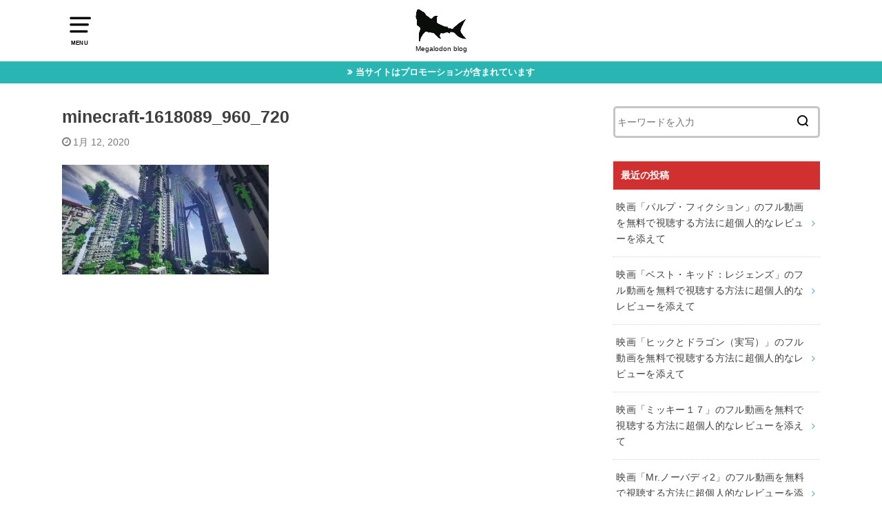

--- FILE ---
content_type: text/html; charset=UTF-8
request_url: https://megalodon.okinawa/minecraft-1618089_960_720/
body_size: 6119
content:
<!doctype html>
<html dir="ltr" lang="ja">

<head>

	<meta charset="utf-8">
	<meta http-equiv="X-UA-Compatible" content="IE=edge">
	<meta name="HandheldFriendly" content="True">
	<meta name="MobileOptimized" content="320">
	<meta name="viewport" content="width=device-width, initial-scale=1"/>
	<link rel="pingback" href="https://megalodon.okinawa/xmlrpc.php"><link media="all" href="https://megalodon.okinawa/wp-content/cache/autoptimize/css/autoptimize_4a17ba52088bfead63fc435493de3d2a.css" rel="stylesheet"><title>minecraft-1618089_960_720 | メガロドンブログ</title>

		<!-- All in One SEO 4.9.3 - aioseo.com -->
	<meta name="robots" content="max-image-preview:large" />
	<meta name="author" content="メガロ"/>
	<meta name="google-site-verification" content="IA3cO5YcxJPFgeKGlAlcmnuamkUhw9CJMJCGp5JFkJ8" />
	<link rel="canonical" href="https://megalodon.okinawa/minecraft-1618089_960_720/" />
	<meta name="generator" content="All in One SEO (AIOSEO) 4.9.3" />
		<!-- All in One SEO -->

<link rel="alternate" type="application/rss+xml" title="メガロドンブログ &raquo; フィード" href="https://megalodon.okinawa/feed/" />
<link rel="alternate" type="application/rss+xml" title="メガロドンブログ &raquo; コメントフィード" href="https://megalodon.okinawa/comments/feed/" />
<script type="text/javascript" id="wpp-js" src="https://megalodon.okinawa/wp-content/plugins/wordpress-popular-posts/assets/js/wpp.min.js?ver=7.3.6" data-sampling="0" data-sampling-rate="100" data-api-url="https://megalodon.okinawa/wp-json/wordpress-popular-posts" data-post-id="894" data-token="53eb448049" data-lang="0" data-debug="0"></script>
<link rel="alternate" type="application/rss+xml" title="メガロドンブログ &raquo; minecraft-1618089_960_720 のコメントのフィード" href="https://megalodon.okinawa/feed/?attachment_id=894" />
<link rel="alternate" title="oEmbed (JSON)" type="application/json+oembed" href="https://megalodon.okinawa/wp-json/oembed/1.0/embed?url=https%3A%2F%2Fmegalodon.okinawa%2Fminecraft-1618089_960_720%2F" />
<link rel="alternate" title="oEmbed (XML)" type="text/xml+oembed" href="https://megalodon.okinawa/wp-json/oembed/1.0/embed?url=https%3A%2F%2Fmegalodon.okinawa%2Fminecraft-1618089_960_720%2F&#038;format=xml" />













<script type="text/javascript" src="https://megalodon.okinawa/wp-includes/js/jquery/jquery.min.js?ver=3.7.1" id="jquery-core-js"></script>

<link rel="https://api.w.org/" href="https://megalodon.okinawa/wp-json/" /><link rel="alternate" title="JSON" type="application/json" href="https://megalodon.okinawa/wp-json/wp/v2/media/894" /><link rel="EditURI" type="application/rsd+xml" title="RSD" href="https://megalodon.okinawa/xmlrpc.php?rsd" />
<meta name="generator" content="WordPress 6.9" />
<link rel='shortlink' href='https://megalodon.okinawa/?p=894' />
            
            <!-- Google tag (gtag.js) -->
<script async src="https://www.googletagmanager.com/gtag/js?id=G-6FQZ25H9M8"></script>
<script>
  window.dataLayer = window.dataLayer || [];
  function gtag(){dataLayer.push(arguments);}
  gtag('js', new Date());

  gtag('config', 'G-6FQZ25H9M8');
</script>
<link rel="icon" href="https://megalodon.okinawa/wp-content/uploads/2019/09/cropped-sign-2926570__340-32x32.png" sizes="32x32" />
<link rel="icon" href="https://megalodon.okinawa/wp-content/uploads/2019/09/cropped-sign-2926570__340-192x192.png" sizes="192x192" />
<link rel="apple-touch-icon" href="https://megalodon.okinawa/wp-content/uploads/2019/09/cropped-sign-2926570__340-180x180.png" />
<meta name="msapplication-TileImage" content="https://megalodon.okinawa/wp-content/uploads/2019/09/cropped-sign-2926570__340-270x270.png" />
		
		</head>

<body class="attachment wp-singular attachment-template-default single single-attachment postid-894 attachmentid-894 attachment-jpeg wp-theme-yswallow wp-child-theme-yswallow_custom pd_normal h_default date_on catlabeloff pannavi_on_bottom">
	<div id="container">


<header id="header" class="header animated fadeIn">
<div id="inner-header" class="wrap cf">

<a href="#spnavi" data-remodal-target="spnavi" class="nav_btn"><span class="text">MENU</span></a><div class="remodal" data-remodal-id="spnavi" data-remodal-options="hashTracking:false"><button data-remodal-action="close" class="remodal-close"><span class="text gf">CLOSE</span></button><div id="search-4" class="widget widget_search"><form role="search" method="get" id="searchform" class="searchform cf" action="https://megalodon.okinawa/" >
		<input type="search" placeholder="キーワードを入力" value="" name="s" id="s" />
		<button type="submit" id="searchsubmit"></button>
		</form></div><div id="categories-6" class="widget widget_categories"><h4 class="widgettitle"><span>カテゴリー</span></h4>
			<ul>
					<li class="cat-item cat-item-58"><a href="https://megalodon.okinawa/category/movie/">🎬映画レビュー</a>
</li>
	<li class="cat-item cat-item-59"><a href="https://megalodon.okinawa/category/anime/">📕アニメレビュー</a>
</li>
	<li class="cat-item cat-item-5"><a href="https://megalodon.okinawa/category/family/">🌈家族</a>
<ul class='children'>
	<li class="cat-item cat-item-27"><a href="https://megalodon.okinawa/category/family/son/">息子</a>
</li>
	<li class="cat-item cat-item-28"><a href="https://megalodon.okinawa/category/family/wife/">妻</a>
</li>
	<li class="cat-item cat-item-57"><a href="https://megalodon.okinawa/category/family/me/">メガロ</a>
</li>
</ul>
</li>
	<li class="cat-item cat-item-60"><a href="https://megalodon.okinawa/category/vod/">⚡️動画配信サービス</a>
</li>
	<li class="cat-item cat-item-1"><a href="https://megalodon.okinawa/category/uncategorized/">未分類</a>
</li>
			</ul>

			</div><button data-remodal-action="close" class="remodal-close"><span class="text gf">CLOSE</span></button></div><div id="logo" class="fs_m sitedes_on"><p class="h1 img"><a href="https://megalodon.okinawa"><img width="514" height="340" src="https://megalodon.okinawa/wp-content/uploads/2019/09/silhouette-971329__340.png" class="site_logo_img" alt="メガロドンブログ" decoding="async" fetchpriority="high" srcset="https://megalodon.okinawa/wp-content/uploads/2019/09/silhouette-971329__340.png 514w, https://megalodon.okinawa/wp-content/uploads/2019/09/silhouette-971329__340-300x198.png 300w" sizes="(max-width: 514px) 100vw, 514px" /></a></p><p class="site_description">Megalodon blog</p></div>
</div>
</header>


<div class="header-info fadeIn"><a style="background-color:#29b5b2;"href="https://megalodon.okinawa/">当サイトはプロモーションが含まれています</a></div>




<div id="content">
<div id="inner-content" class="wrap cf">

<div class="main-wrap">
<main id="main" class="animated anidelayS fadeIn" role="main">

<article id="post-894" class="post-894 attachment type-attachment status-inherit hentry article cf" role="article">
<header class="article-header entry-header">
<div class="inner">
<h1 class="entry-title single-title" itemprop="headline" rel="bookmark">minecraft-1618089_960_720</h1>

<div class="byline entry-meta vcard cf">

<time class="time__date date gf entry-date updated" datetime="2020-01-12">1月 12, 2020</time>

</div>


</div>
</header>




<section class="entry-content cf">


<p class="attachment"><a href='https://megalodon.okinawa/wp-content/uploads/2020/01/minecraft-1618089_960_720.jpg'><noscript><img decoding="async" width="300" height="159" src="https://megalodon.okinawa/wp-content/uploads/2020/01/minecraft-1618089_960_720-300x159.jpg" class="attachment-medium size-medium" alt="マインクラフトのビル" srcset="https://megalodon.okinawa/wp-content/uploads/2020/01/minecraft-1618089_960_720-300x159.jpg 300w, https://megalodon.okinawa/wp-content/uploads/2020/01/minecraft-1618089_960_720-768x406.jpg 768w, https://megalodon.okinawa/wp-content/uploads/2020/01/minecraft-1618089_960_720.jpg 960w" sizes="(max-width: 300px) 100vw, 300px" / loading="lazy"></noscript><img decoding="async" width="300" height="159" src='data:image/svg+xml,%3Csvg%20xmlns=%22http://www.w3.org/2000/svg%22%20viewBox=%220%200%20300%20159%22%3E%3C/svg%3E' data-src="https://megalodon.okinawa/wp-content/uploads/2020/01/minecraft-1618089_960_720-300x159.jpg" class="lazyload attachment-medium size-medium" alt="マインクラフトのビル" data-srcset="https://megalodon.okinawa/wp-content/uploads/2020/01/minecraft-1618089_960_720-300x159.jpg 300w, https://megalodon.okinawa/wp-content/uploads/2020/01/minecraft-1618089_960_720-768x406.jpg 768w, https://megalodon.okinawa/wp-content/uploads/2020/01/minecraft-1618089_960_720.jpg 960w" data-sizes="(max-width: 300px) 100vw, 300px" / loading="lazy"><noscript><img decoding="async" width="300" height="159" src="https://megalodon.okinawa/wp-content/uploads/2020/01/minecraft-1618089_960_720-300x159.jpg" class="attachment-medium size-medium" alt="マインクラフトのビル" srcset="https://megalodon.okinawa/wp-content/uploads/2020/01/minecraft-1618089_960_720-300x159.jpg 300w, https://megalodon.okinawa/wp-content/uploads/2020/01/minecraft-1618089_960_720-768x406.jpg 768w, https://megalodon.okinawa/wp-content/uploads/2020/01/minecraft-1618089_960_720.jpg 960w" sizes="(max-width: 300px) 100vw, 300px" / ></noscript></a></p>


</section>



</article>

</main>
</div>

<div class="side-wrap">
<div id="sidebar" class="sidebar cf animated fadeIn" role="complementary">
	<div id="search-2" class="widget widget_search"><form role="search" method="get" id="searchform" class="searchform cf" action="https://megalodon.okinawa/" >
		<input type="search" placeholder="キーワードを入力" value="" name="s" id="s" />
		<button type="submit" id="searchsubmit"></button>
		</form></div><div id="recent-posts-2" class="widget widget_recent_entries"><h4 class="widgettitle"><span>最近の投稿</span></h4>			<ul>
								
				<li><a class="cf" href="https://megalodon.okinawa/pulp-fiction/" title="映画「パルプ・フィクション」のフル動画を無料で視聴する方法に超個人的なレビューを添えて">
					<p class="title">映画「パルプ・フィクション」のフル動画を無料で視聴する方法に超個人的なレビューを添えて</p>
									</a></li>
								
				<li><a class="cf" href="https://megalodon.okinawa/best-kid-legends/" title="映画「ベスト・キッド：レジェンズ」のフル動画を無料で視聴する方法に超個人的なレビューを添えて">
					<p class="title">映画「ベスト・キッド：レジェンズ」のフル動画を無料で視聴する方法に超個人的なレビューを添えて</p>
									</a></li>
								
				<li><a class="cf" href="https://megalodon.okinawa/how-to-train-dragon/" title="映画「ヒックとドラゴン（実写）」のフル動画を無料で視聴する方法に超個人的なレビューを添えて">
					<p class="title">映画「ヒックとドラゴン（実写）」のフル動画を無料で視聴する方法に超個人的なレビューを添えて</p>
									</a></li>
								
				<li><a class="cf" href="https://megalodon.okinawa/mickey17/" title="映画「ミッキー１７」のフル動画を無料で視聴する方法に超個人的なレビューを添えて">
					<p class="title">映画「ミッキー１７」のフル動画を無料で視聴する方法に超個人的なレビューを添えて</p>
									</a></li>
								
				<li><a class="cf" href="https://megalodon.okinawa/mr-nobody2/" title="映画「Mr.ノーバディ2」のフル動画を無料で視聴する方法に超個人的なレビューを添えて">
					<p class="title">映画「Mr.ノーバディ2」のフル動画を無料で視聴する方法に超個人的なレビューを添えて</p>
									</a></li>
							</ul>
			</div><div id="recent-comments-2" class="widget widget_recent_comments"><h4 class="widgettitle"><span>最近のコメント</span></h4><ul id="recentcomments"></ul></div><div id="archives-2" class="widget widget_archive"><h4 class="widgettitle"><span>アーカイブ</span></h4>
			<ul>
					<li><a href='https://megalodon.okinawa/2026/01/'>2026年1月</a></li>
	<li><a href='https://megalodon.okinawa/2025/11/'>2025年11月</a></li>
	<li><a href='https://megalodon.okinawa/2025/10/'>2025年10月</a></li>
	<li><a href='https://megalodon.okinawa/2025/09/'>2025年9月</a></li>
	<li><a href='https://megalodon.okinawa/2025/08/'>2025年8月</a></li>
	<li><a href='https://megalodon.okinawa/2025/07/'>2025年7月</a></li>
	<li><a href='https://megalodon.okinawa/2025/06/'>2025年6月</a></li>
	<li><a href='https://megalodon.okinawa/2025/03/'>2025年3月</a></li>
	<li><a href='https://megalodon.okinawa/2024/10/'>2024年10月</a></li>
	<li><a href='https://megalodon.okinawa/2024/09/'>2024年9月</a></li>
	<li><a href='https://megalodon.okinawa/2024/08/'>2024年8月</a></li>
	<li><a href='https://megalodon.okinawa/2024/07/'>2024年7月</a></li>
	<li><a href='https://megalodon.okinawa/2024/06/'>2024年6月</a></li>
	<li><a href='https://megalodon.okinawa/2024/05/'>2024年5月</a></li>
	<li><a href='https://megalodon.okinawa/2024/03/'>2024年3月</a></li>
	<li><a href='https://megalodon.okinawa/2024/01/'>2024年1月</a></li>
	<li><a href='https://megalodon.okinawa/2023/09/'>2023年9月</a></li>
	<li><a href='https://megalodon.okinawa/2023/08/'>2023年8月</a></li>
	<li><a href='https://megalodon.okinawa/2023/07/'>2023年7月</a></li>
	<li><a href='https://megalodon.okinawa/2023/06/'>2023年6月</a></li>
	<li><a href='https://megalodon.okinawa/2023/05/'>2023年5月</a></li>
	<li><a href='https://megalodon.okinawa/2023/04/'>2023年4月</a></li>
	<li><a href='https://megalodon.okinawa/2023/03/'>2023年3月</a></li>
	<li><a href='https://megalodon.okinawa/2023/02/'>2023年2月</a></li>
	<li><a href='https://megalodon.okinawa/2023/01/'>2023年1月</a></li>
	<li><a href='https://megalodon.okinawa/2022/11/'>2022年11月</a></li>
	<li><a href='https://megalodon.okinawa/2022/10/'>2022年10月</a></li>
	<li><a href='https://megalodon.okinawa/2022/09/'>2022年9月</a></li>
	<li><a href='https://megalodon.okinawa/2022/08/'>2022年8月</a></li>
	<li><a href='https://megalodon.okinawa/2022/07/'>2022年7月</a></li>
	<li><a href='https://megalodon.okinawa/2022/06/'>2022年6月</a></li>
	<li><a href='https://megalodon.okinawa/2022/05/'>2022年5月</a></li>
	<li><a href='https://megalodon.okinawa/2022/04/'>2022年4月</a></li>
	<li><a href='https://megalodon.okinawa/2022/03/'>2022年3月</a></li>
	<li><a href='https://megalodon.okinawa/2022/02/'>2022年2月</a></li>
	<li><a href='https://megalodon.okinawa/2022/01/'>2022年1月</a></li>
	<li><a href='https://megalodon.okinawa/2021/12/'>2021年12月</a></li>
	<li><a href='https://megalodon.okinawa/2021/11/'>2021年11月</a></li>
	<li><a href='https://megalodon.okinawa/2021/10/'>2021年10月</a></li>
	<li><a href='https://megalodon.okinawa/2021/08/'>2021年8月</a></li>
	<li><a href='https://megalodon.okinawa/2021/07/'>2021年7月</a></li>
	<li><a href='https://megalodon.okinawa/2021/06/'>2021年6月</a></li>
	<li><a href='https://megalodon.okinawa/2021/05/'>2021年5月</a></li>
	<li><a href='https://megalodon.okinawa/2021/04/'>2021年4月</a></li>
	<li><a href='https://megalodon.okinawa/2021/03/'>2021年3月</a></li>
	<li><a href='https://megalodon.okinawa/2021/02/'>2021年2月</a></li>
	<li><a href='https://megalodon.okinawa/2021/01/'>2021年1月</a></li>
	<li><a href='https://megalodon.okinawa/2020/12/'>2020年12月</a></li>
	<li><a href='https://megalodon.okinawa/2020/11/'>2020年11月</a></li>
	<li><a href='https://megalodon.okinawa/2020/10/'>2020年10月</a></li>
	<li><a href='https://megalodon.okinawa/2020/09/'>2020年9月</a></li>
	<li><a href='https://megalodon.okinawa/2020/08/'>2020年8月</a></li>
	<li><a href='https://megalodon.okinawa/2020/07/'>2020年7月</a></li>
	<li><a href='https://megalodon.okinawa/2020/06/'>2020年6月</a></li>
	<li><a href='https://megalodon.okinawa/2020/05/'>2020年5月</a></li>
	<li><a href='https://megalodon.okinawa/2020/04/'>2020年4月</a></li>
	<li><a href='https://megalodon.okinawa/2020/03/'>2020年3月</a></li>
	<li><a href='https://megalodon.okinawa/2020/02/'>2020年2月</a></li>
	<li><a href='https://megalodon.okinawa/2020/01/'>2020年1月</a></li>
	<li><a href='https://megalodon.okinawa/2019/12/'>2019年12月</a></li>
	<li><a href='https://megalodon.okinawa/2019/11/'>2019年11月</a></li>
	<li><a href='https://megalodon.okinawa/2019/10/'>2019年10月</a></li>
	<li><a href='https://megalodon.okinawa/2019/09/'>2019年9月</a></li>
	<li><a href='https://megalodon.okinawa/2019/08/'>2019年8月</a></li>
			</ul>

			</div><div id="custom_html-3" class="widget_text widget widget_custom_html"><h4 class="widgettitle"><span>Rakuten</span></h4><div class="textwidget custom-html-widget"><!-- MAF Rakuten Widget FROM HERE -->
<script type="text/javascript">MafRakutenWidgetParam=function() { return{ size:'600x200',design:'slide',recommend:'on',auto_mode:'off',a_id:'1592579', border:'off'};};</script><script type="text/javascript" src="//image.moshimo.com/static/publish/af/rakuten/widget.js"></script>
<!-- MAF Rakuten Widget TO HERE --></div></div>
<div id="wpp-3" class="widget popular-posts">

</div>
</div>
</div>

</div>
</div>
<div id="breadcrumb" class="breadcrumb animated fadeIn cf"><div class="wrap"><ul class="breadcrumb__ul" itemscope itemtype="http://schema.org/BreadcrumbList"><li class="breadcrumb__li bc_homelink" itemprop="itemListElement" itemscope itemtype="http://schema.org/ListItem"><a class="breadcrumb__link" itemprop="item" href="https://megalodon.okinawa/"><span itemprop="name"> HOME</span></a><meta itemprop="position" content="1" /></li><li class="breadcrumb__li bc_posttitle" itemprop="itemListElement" itemscope itemtype="http://schema.org/ListItem"><span itemprop="name">minecraft-1618089_960_720</span><meta itemprop="position" content="3" /></li></ul></div></div><div id="footer-top" class="footer-top wow animated fadeIn">
	<div class="wrap cf">
		<div class="inner">
						
	
		</div>
	</div>
</div>

<footer id="footer" class="footer wow animated fadeIn" role="contentinfo">

	<div id="inner-footer" class="inner wrap cf">
		<nav role="navigation">
			<div class="footer-links cf"><ul id="menu-%e3%83%95%e3%83%83%e3%82%bf%e3%83%bc" class="footer-nav cf"><li id="menu-item-1146" class="menu-item menu-item-type-custom menu-item-object-custom menu-item-home menu-item-1146"><a href="https://megalodon.okinawa">ホーム🦈</a></li>
<li id="menu-item-1147" class="menu-item menu-item-type-post_type menu-item-object-page menu-item-1147"><a href="https://megalodon.okinawa/%e3%83%97%e3%83%a9%e3%82%a4%e3%83%90%e3%82%b7%e3%83%bc%e3%83%9d%e3%83%aa%e3%82%b7%e3%83%bc/">プライバシーポリシー</a></li>
</ul></div>		</nav>
		<p class="source-org copyright">&copy;Copyright2026 <a href="https://megalodon.okinawa" rel="nofollow">メガロドンブログ</a>.All Rights Reserved.</p>
	</div>
</footer>
</div>
<script type="speculationrules">
{"prefetch":[{"source":"document","where":{"and":[{"href_matches":"/*"},{"not":{"href_matches":["/wp-*.php","/wp-admin/*","/wp-content/uploads/*","/wp-content/*","/wp-content/plugins/*","/wp-content/themes/yswallow_custom/*","/wp-content/themes/yswallow/*","/*\\?(.+)"]}},{"not":{"selector_matches":"a[rel~=\"nofollow\"]"}},{"not":{"selector_matches":".no-prefetch, .no-prefetch a"}}]},"eagerness":"conservative"}]}
</script>
<div id="page-top">
	<a href="#header" class="pt-button" title="ページトップへ"></a>
</div><script>
jQuery(document).ready(function($) {
	$(".widget_categories li, .widget_nav_menu li").has("ul").toggleClass("accordionMenu");
	$(".widget ul.children , .widget ul.sub-menu").after("<span class='accordionBtn'></span>");
	$(".widget ul.children , .widget ul.sub-menu").hide();
	$("ul .accordionBtn").on("click", function() {
		$(this).prev("ul").slideToggle();
		$(this).toggleClass("active");
	});
});
</script><noscript><style>.lazyload{display:none;}</style></noscript><script data-noptimize="1">window.lazySizesConfig=window.lazySizesConfig||{};window.lazySizesConfig.loadMode=1;</script><script async data-noptimize="1" src='https://megalodon.okinawa/wp-content/plugins/autoptimize/classes/external/js/lazysizes.min.js?ao_version=3.1.14'></script>


<script id="wp-emoji-settings" type="application/json">
{"baseUrl":"https://s.w.org/images/core/emoji/17.0.2/72x72/","ext":".png","svgUrl":"https://s.w.org/images/core/emoji/17.0.2/svg/","svgExt":".svg","source":{"concatemoji":"https://megalodon.okinawa/wp-includes/js/wp-emoji-release.min.js?ver=6.9"}}
</script>
<script type="module">
/* <![CDATA[ */
/*! This file is auto-generated */
const a=JSON.parse(document.getElementById("wp-emoji-settings").textContent),o=(window._wpemojiSettings=a,"wpEmojiSettingsSupports"),s=["flag","emoji"];function i(e){try{var t={supportTests:e,timestamp:(new Date).valueOf()};sessionStorage.setItem(o,JSON.stringify(t))}catch(e){}}function c(e,t,n){e.clearRect(0,0,e.canvas.width,e.canvas.height),e.fillText(t,0,0);t=new Uint32Array(e.getImageData(0,0,e.canvas.width,e.canvas.height).data);e.clearRect(0,0,e.canvas.width,e.canvas.height),e.fillText(n,0,0);const a=new Uint32Array(e.getImageData(0,0,e.canvas.width,e.canvas.height).data);return t.every((e,t)=>e===a[t])}function p(e,t){e.clearRect(0,0,e.canvas.width,e.canvas.height),e.fillText(t,0,0);var n=e.getImageData(16,16,1,1);for(let e=0;e<n.data.length;e++)if(0!==n.data[e])return!1;return!0}function u(e,t,n,a){switch(t){case"flag":return n(e,"\ud83c\udff3\ufe0f\u200d\u26a7\ufe0f","\ud83c\udff3\ufe0f\u200b\u26a7\ufe0f")?!1:!n(e,"\ud83c\udde8\ud83c\uddf6","\ud83c\udde8\u200b\ud83c\uddf6")&&!n(e,"\ud83c\udff4\udb40\udc67\udb40\udc62\udb40\udc65\udb40\udc6e\udb40\udc67\udb40\udc7f","\ud83c\udff4\u200b\udb40\udc67\u200b\udb40\udc62\u200b\udb40\udc65\u200b\udb40\udc6e\u200b\udb40\udc67\u200b\udb40\udc7f");case"emoji":return!a(e,"\ud83e\u1fac8")}return!1}function f(e,t,n,a){let r;const o=(r="undefined"!=typeof WorkerGlobalScope&&self instanceof WorkerGlobalScope?new OffscreenCanvas(300,150):document.createElement("canvas")).getContext("2d",{willReadFrequently:!0}),s=(o.textBaseline="top",o.font="600 32px Arial",{});return e.forEach(e=>{s[e]=t(o,e,n,a)}),s}function r(e){var t=document.createElement("script");t.src=e,t.defer=!0,document.head.appendChild(t)}a.supports={everything:!0,everythingExceptFlag:!0},new Promise(t=>{let n=function(){try{var e=JSON.parse(sessionStorage.getItem(o));if("object"==typeof e&&"number"==typeof e.timestamp&&(new Date).valueOf()<e.timestamp+604800&&"object"==typeof e.supportTests)return e.supportTests}catch(e){}return null}();if(!n){if("undefined"!=typeof Worker&&"undefined"!=typeof OffscreenCanvas&&"undefined"!=typeof URL&&URL.createObjectURL&&"undefined"!=typeof Blob)try{var e="postMessage("+f.toString()+"("+[JSON.stringify(s),u.toString(),c.toString(),p.toString()].join(",")+"));",a=new Blob([e],{type:"text/javascript"});const r=new Worker(URL.createObjectURL(a),{name:"wpTestEmojiSupports"});return void(r.onmessage=e=>{i(n=e.data),r.terminate(),t(n)})}catch(e){}i(n=f(s,u,c,p))}t(n)}).then(e=>{for(const n in e)a.supports[n]=e[n],a.supports.everything=a.supports.everything&&a.supports[n],"flag"!==n&&(a.supports.everythingExceptFlag=a.supports.everythingExceptFlag&&a.supports[n]);var t;a.supports.everythingExceptFlag=a.supports.everythingExceptFlag&&!a.supports.flag,a.supports.everything||((t=a.source||{}).concatemoji?r(t.concatemoji):t.wpemoji&&t.twemoji&&(r(t.twemoji),r(t.wpemoji)))});
//# sourceURL=https://megalodon.okinawa/wp-includes/js/wp-emoji-loader.min.js
/* ]]> */
</script>
<script defer src="https://megalodon.okinawa/wp-content/cache/autoptimize/js/autoptimize_d61274418e3a6f918ea4ca17c369f80c.js"></script></body>
</html>

--- FILE ---
content_type: text/css
request_url: https://megalodon.okinawa/wp-content/cache/autoptimize/css/autoptimize_4a17ba52088bfead63fc435493de3d2a.css
body_size: 28395
content:
img:is([sizes=auto i],[sizes^="auto," i]){contain-intrinsic-size:3000px 1500px}
img.wp-smiley,img.emoji{display:inline !important;border:none !important;box-shadow:none !important;height:1em !important;width:1em !important;margin:0 .07em !important;vertical-align:-.1em !important;background:0 0 !important;padding:0 !important}
:root{--wp-block-synced-color:#7a00df;--wp-block-synced-color--rgb:122,0,223;--wp-bound-block-color:var(--wp-block-synced-color);--wp-editor-canvas-background:#ddd;--wp-admin-theme-color:#007cba;--wp-admin-theme-color--rgb:0,124,186;--wp-admin-theme-color-darker-10:#006ba1;--wp-admin-theme-color-darker-10--rgb:0,107,160.5;--wp-admin-theme-color-darker-20:#005a87;--wp-admin-theme-color-darker-20--rgb:0,90,135;--wp-admin-border-width-focus:2px}@media (min-resolution:192dpi){:root{--wp-admin-border-width-focus:1.5px}}.wp-element-button{cursor:pointer}:root .has-very-light-gray-background-color{background-color:#eee}:root .has-very-dark-gray-background-color{background-color:#313131}:root .has-very-light-gray-color{color:#eee}:root .has-very-dark-gray-color{color:#313131}:root .has-vivid-green-cyan-to-vivid-cyan-blue-gradient-background{background:linear-gradient(135deg,#00d084,#0693e3)}:root .has-purple-crush-gradient-background{background:linear-gradient(135deg,#34e2e4,#4721fb 50%,#ab1dfe)}:root .has-hazy-dawn-gradient-background{background:linear-gradient(135deg,#faaca8,#dad0ec)}:root .has-subdued-olive-gradient-background{background:linear-gradient(135deg,#fafae1,#67a671)}:root .has-atomic-cream-gradient-background{background:linear-gradient(135deg,#fdd79a,#004a59)}:root .has-nightshade-gradient-background{background:linear-gradient(135deg,#330968,#31cdcf)}:root .has-midnight-gradient-background{background:linear-gradient(135deg,#020381,#2874fc)}:root{--wp--preset--font-size--normal:16px;--wp--preset--font-size--huge:42px}.has-regular-font-size{font-size:1em}.has-larger-font-size{font-size:2.625em}.has-normal-font-size{font-size:var(--wp--preset--font-size--normal)}.has-huge-font-size{font-size:var(--wp--preset--font-size--huge)}.has-text-align-center{text-align:center}.has-text-align-left{text-align:left}.has-text-align-right{text-align:right}.has-fit-text{white-space:nowrap!important}#end-resizable-editor-section{display:none}.aligncenter{clear:both}.items-justified-left{justify-content:flex-start}.items-justified-center{justify-content:center}.items-justified-right{justify-content:flex-end}.items-justified-space-between{justify-content:space-between}.screen-reader-text{border:0;clip-path:inset(50%);height:1px;margin:-1px;overflow:hidden;padding:0;position:absolute;width:1px;word-wrap:normal!important}.screen-reader-text:focus{background-color:#ddd;clip-path:none;color:#444;display:block;font-size:1em;height:auto;left:5px;line-height:normal;padding:15px 23px 14px;text-decoration:none;top:5px;width:auto;z-index:100000}html :where(.has-border-color){border-style:solid}html :where([style*=border-top-color]){border-top-style:solid}html :where([style*=border-right-color]){border-right-style:solid}html :where([style*=border-bottom-color]){border-bottom-style:solid}html :where([style*=border-left-color]){border-left-style:solid}html :where([style*=border-width]){border-style:solid}html :where([style*=border-top-width]){border-top-style:solid}html :where([style*=border-right-width]){border-right-style:solid}html :where([style*=border-bottom-width]){border-bottom-style:solid}html :where([style*=border-left-width]){border-left-style:solid}html :where(img[class*=wp-image-]){height:auto;max-width:100%}:where(figure){margin:0 0 1em}html :where(.is-position-sticky){--wp-admin--admin-bar--position-offset:var(--wp-admin--admin-bar--height,0px)}@media screen and (max-width:600px){html :where(.is-position-sticky){--wp-admin--admin-bar--position-offset:0px}}
:root{--wp--preset--aspect-ratio--square:1;--wp--preset--aspect-ratio--4-3:4/3;--wp--preset--aspect-ratio--3-4:3/4;--wp--preset--aspect-ratio--3-2:3/2;--wp--preset--aspect-ratio--2-3:2/3;--wp--preset--aspect-ratio--16-9:16/9;--wp--preset--aspect-ratio--9-16:9/16;--wp--preset--color--black:#000;--wp--preset--color--cyan-bluish-gray:#abb8c3;--wp--preset--color--white:#fff;--wp--preset--color--pale-pink:#f78da7;--wp--preset--color--vivid-red:#cf2e2e;--wp--preset--color--luminous-vivid-orange:#ff6900;--wp--preset--color--luminous-vivid-amber:#fcb900;--wp--preset--color--light-green-cyan:#7bdcb5;--wp--preset--color--vivid-green-cyan:#00d084;--wp--preset--color--pale-cyan-blue:#8ed1fc;--wp--preset--color--vivid-cyan-blue:#0693e3;--wp--preset--color--vivid-purple:#9b51e0;--wp--preset--gradient--vivid-cyan-blue-to-vivid-purple:linear-gradient(135deg,#0693e3 0%,#9b51e0 100%);--wp--preset--gradient--light-green-cyan-to-vivid-green-cyan:linear-gradient(135deg,#7adcb4 0%,#00d082 100%);--wp--preset--gradient--luminous-vivid-amber-to-luminous-vivid-orange:linear-gradient(135deg,#fcb900 0%,#ff6900 100%);--wp--preset--gradient--luminous-vivid-orange-to-vivid-red:linear-gradient(135deg,#ff6900 0%,#cf2e2e 100%);--wp--preset--gradient--very-light-gray-to-cyan-bluish-gray:linear-gradient(135deg,#eee 0%,#a9b8c3 100%);--wp--preset--gradient--cool-to-warm-spectrum:linear-gradient(135deg,#4aeadc 0%,#9778d1 20%,#cf2aba 40%,#ee2c82 60%,#fb6962 80%,#fef84c 100%);--wp--preset--gradient--blush-light-purple:linear-gradient(135deg,#ffceec 0%,#9896f0 100%);--wp--preset--gradient--blush-bordeaux:linear-gradient(135deg,#fecda5 0%,#fe2d2d 50%,#6b003e 100%);--wp--preset--gradient--luminous-dusk:linear-gradient(135deg,#ffcb70 0%,#c751c0 50%,#4158d0 100%);--wp--preset--gradient--pale-ocean:linear-gradient(135deg,#fff5cb 0%,#b6e3d4 50%,#33a7b5 100%);--wp--preset--gradient--electric-grass:linear-gradient(135deg,#caf880 0%,#71ce7e 100%);--wp--preset--gradient--midnight:linear-gradient(135deg,#020381 0%,#2874fc 100%);--wp--preset--font-size--small:13px;--wp--preset--font-size--medium:20px;--wp--preset--font-size--large:36px;--wp--preset--font-size--x-large:42px;--wp--preset--spacing--20:.44rem;--wp--preset--spacing--30:.67rem;--wp--preset--spacing--40:1rem;--wp--preset--spacing--50:1.5rem;--wp--preset--spacing--60:2.25rem;--wp--preset--spacing--70:3.38rem;--wp--preset--spacing--80:5.06rem;--wp--preset--shadow--natural:6px 6px 9px rgba(0,0,0,.2);--wp--preset--shadow--deep:12px 12px 50px rgba(0,0,0,.4);--wp--preset--shadow--sharp:6px 6px 0px rgba(0,0,0,.2);--wp--preset--shadow--outlined:6px 6px 0px -3px #fff,6px 6px #000;--wp--preset--shadow--crisp:6px 6px 0px #000}:where(.is-layout-flex){gap:.5em}:where(.is-layout-grid){gap:.5em}body .is-layout-flex{display:flex}.is-layout-flex{flex-wrap:wrap;align-items:center}.is-layout-flex>:is(*,div){margin:0}body .is-layout-grid{display:grid}.is-layout-grid>:is(*,div){margin:0}:where(.wp-block-columns.is-layout-flex){gap:2em}:where(.wp-block-columns.is-layout-grid){gap:2em}:where(.wp-block-post-template.is-layout-flex){gap:1.25em}:where(.wp-block-post-template.is-layout-grid){gap:1.25em}.has-black-color{color:var(--wp--preset--color--black) !important}.has-cyan-bluish-gray-color{color:var(--wp--preset--color--cyan-bluish-gray) !important}.has-white-color{color:var(--wp--preset--color--white) !important}.has-pale-pink-color{color:var(--wp--preset--color--pale-pink) !important}.has-vivid-red-color{color:var(--wp--preset--color--vivid-red) !important}.has-luminous-vivid-orange-color{color:var(--wp--preset--color--luminous-vivid-orange) !important}.has-luminous-vivid-amber-color{color:var(--wp--preset--color--luminous-vivid-amber) !important}.has-light-green-cyan-color{color:var(--wp--preset--color--light-green-cyan) !important}.has-vivid-green-cyan-color{color:var(--wp--preset--color--vivid-green-cyan) !important}.has-pale-cyan-blue-color{color:var(--wp--preset--color--pale-cyan-blue) !important}.has-vivid-cyan-blue-color{color:var(--wp--preset--color--vivid-cyan-blue) !important}.has-vivid-purple-color{color:var(--wp--preset--color--vivid-purple) !important}.has-black-background-color{background-color:var(--wp--preset--color--black) !important}.has-cyan-bluish-gray-background-color{background-color:var(--wp--preset--color--cyan-bluish-gray) !important}.has-white-background-color{background-color:var(--wp--preset--color--white) !important}.has-pale-pink-background-color{background-color:var(--wp--preset--color--pale-pink) !important}.has-vivid-red-background-color{background-color:var(--wp--preset--color--vivid-red) !important}.has-luminous-vivid-orange-background-color{background-color:var(--wp--preset--color--luminous-vivid-orange) !important}.has-luminous-vivid-amber-background-color{background-color:var(--wp--preset--color--luminous-vivid-amber) !important}.has-light-green-cyan-background-color{background-color:var(--wp--preset--color--light-green-cyan) !important}.has-vivid-green-cyan-background-color{background-color:var(--wp--preset--color--vivid-green-cyan) !important}.has-pale-cyan-blue-background-color{background-color:var(--wp--preset--color--pale-cyan-blue) !important}.has-vivid-cyan-blue-background-color{background-color:var(--wp--preset--color--vivid-cyan-blue) !important}.has-vivid-purple-background-color{background-color:var(--wp--preset--color--vivid-purple) !important}.has-black-border-color{border-color:var(--wp--preset--color--black) !important}.has-cyan-bluish-gray-border-color{border-color:var(--wp--preset--color--cyan-bluish-gray) !important}.has-white-border-color{border-color:var(--wp--preset--color--white) !important}.has-pale-pink-border-color{border-color:var(--wp--preset--color--pale-pink) !important}.has-vivid-red-border-color{border-color:var(--wp--preset--color--vivid-red) !important}.has-luminous-vivid-orange-border-color{border-color:var(--wp--preset--color--luminous-vivid-orange) !important}.has-luminous-vivid-amber-border-color{border-color:var(--wp--preset--color--luminous-vivid-amber) !important}.has-light-green-cyan-border-color{border-color:var(--wp--preset--color--light-green-cyan) !important}.has-vivid-green-cyan-border-color{border-color:var(--wp--preset--color--vivid-green-cyan) !important}.has-pale-cyan-blue-border-color{border-color:var(--wp--preset--color--pale-cyan-blue) !important}.has-vivid-cyan-blue-border-color{border-color:var(--wp--preset--color--vivid-cyan-blue) !important}.has-vivid-purple-border-color{border-color:var(--wp--preset--color--vivid-purple) !important}.has-vivid-cyan-blue-to-vivid-purple-gradient-background{background:var(--wp--preset--gradient--vivid-cyan-blue-to-vivid-purple) !important}.has-light-green-cyan-to-vivid-green-cyan-gradient-background{background:var(--wp--preset--gradient--light-green-cyan-to-vivid-green-cyan) !important}.has-luminous-vivid-amber-to-luminous-vivid-orange-gradient-background{background:var(--wp--preset--gradient--luminous-vivid-amber-to-luminous-vivid-orange) !important}.has-luminous-vivid-orange-to-vivid-red-gradient-background{background:var(--wp--preset--gradient--luminous-vivid-orange-to-vivid-red) !important}.has-very-light-gray-to-cyan-bluish-gray-gradient-background{background:var(--wp--preset--gradient--very-light-gray-to-cyan-bluish-gray) !important}.has-cool-to-warm-spectrum-gradient-background{background:var(--wp--preset--gradient--cool-to-warm-spectrum) !important}.has-blush-light-purple-gradient-background{background:var(--wp--preset--gradient--blush-light-purple) !important}.has-blush-bordeaux-gradient-background{background:var(--wp--preset--gradient--blush-bordeaux) !important}.has-luminous-dusk-gradient-background{background:var(--wp--preset--gradient--luminous-dusk) !important}.has-pale-ocean-gradient-background{background:var(--wp--preset--gradient--pale-ocean) !important}.has-electric-grass-gradient-background{background:var(--wp--preset--gradient--electric-grass) !important}.has-midnight-gradient-background{background:var(--wp--preset--gradient--midnight) !important}.has-small-font-size{font-size:var(--wp--preset--font-size--small) !important}.has-medium-font-size{font-size:var(--wp--preset--font-size--medium) !important}.has-large-font-size{font-size:var(--wp--preset--font-size--large) !important}.has-x-large-font-size{font-size:var(--wp--preset--font-size--x-large) !important}
/*! This file is auto-generated */
.wp-block-button__link{color:#fff;background-color:#32373c;border-radius:9999px;box-shadow:none;text-decoration:none;padding:calc(.667em + 2px) calc(1.333em + 2px);font-size:1.125em}.wp-block-file__button{background:#32373c;color:#fff;text-decoration:none}
#ez-toc-container{background:#f9f9f9;border:1px solid #aaa;border-radius:4px;-webkit-box-shadow:0 1px 1px rgba(0,0,0,.05);box-shadow:0 1px 1px rgba(0,0,0,.05);display:table;margin-bottom:1em;padding:10px 20px 10px 10px;position:relative;width:auto}div.ez-toc-widget-container{padding:0;position:relative}#ez-toc-container.ez-toc-light-blue{background:#edf6ff}#ez-toc-container.ez-toc-white{background:#fff}#ez-toc-container.ez-toc-black{background:#000}#ez-toc-container.ez-toc-transparent{background:none transparent}div.ez-toc-widget-container ul{display:block}div.ez-toc-widget-container li{border:none;padding:0}div.ez-toc-widget-container ul.ez-toc-list{padding:10px}#ez-toc-container ul ul,.ez-toc div.ez-toc-widget-container ul ul{margin-left:1.5em}#ez-toc-container li,#ez-toc-container ul{margin:0;padding:0}#ez-toc-container li,#ez-toc-container ul,#ez-toc-container ul li,div.ez-toc-widget-container,div.ez-toc-widget-container li{background:none;list-style:none none;line-height:1.6;margin:0;overflow:hidden;z-index:1}#ez-toc-container .ez-toc-title{text-align:left;line-height:1.45;margin:0;padding:0}.ez-toc-title-container{display:table;width:100%}.ez-toc-title,.ez-toc-title-toggle{display:inline;text-align:left;vertical-align:middle}#ez-toc-container.ez-toc-black p.ez-toc-title{color:#fff}#ez-toc-container div.ez-toc-title-container+ul.ez-toc-list{margin-top:1em}.ez-toc-wrap-left{margin:0 auto 1em 0!important}.ez-toc-wrap-left-text{float:left}.ez-toc-wrap-right{margin:0 0 1em auto!important}.ez-toc-wrap-right-text{float:right}#ez-toc-container a{color:#444;box-shadow:none;text-decoration:none;text-shadow:none;display:inline-flex;align-items:stretch;flex-wrap:nowrap}#ez-toc-container a:visited{color:#9f9f9f}#ez-toc-container a:hover{text-decoration:underline}#ez-toc-container.ez-toc-black a,#ez-toc-container.ez-toc-black a:visited{color:#fff}#ez-toc-container a.ez-toc-toggle{display:flex;align-items:center}.ez-toc-widget-container ul.ez-toc-list li:before{content:" ";position:absolute;left:0;right:0;height:30px;line-height:30px;z-index:-1}.ez-toc-widget-container ul.ez-toc-list li.active{background-color:#ededed}.ez-toc-widget-container li.active>a{font-weight:900}.ez-toc-btn{display:inline-block;padding:6px 12px;margin-bottom:0;font-size:14px;font-weight:400;line-height:1.428571429;text-align:center;white-space:nowrap;vertical-align:middle;cursor:pointer;background-image:none;border:1px solid transparent;border-radius:4px;-webkit-user-select:none;-moz-user-select:none;-ms-user-select:none;-o-user-select:none;user-select:none}.ez-toc-btn:focus{outline:thin dotted #333;outline:5px auto -webkit-focus-ring-color;outline-offset:-2px}.ez-toc-btn:focus,.ez-toc-btn:hover{color:#333;text-decoration:none}.ez-toc-btn.active,.ez-toc-btn:active{background-image:none;outline:0;-webkit-box-shadow:inset 0 3px 5px rgba(0,0,0,.125);box-shadow:inset 0 3px 5px rgba(0,0,0,.125)}.ez-toc-btn-default{color:#333;background-color:#fff}.ez-toc-btn-default.active,.ez-toc-btn-default:active,.ez-toc-btn-default:focus,.ez-toc-btn-default:hover{color:#333;background-color:#ebebeb;border-color:#adadad}.ez-toc-btn-default.active,.ez-toc-btn-default:active{background-image:none}.ez-toc-btn-sm,.ez-toc-btn-xs{padding:5px 10px;font-size:12px;line-height:1.5;border-radius:3px}.ez-toc-btn-xs{padding:1px 5px}.ez-toc-btn-default{text-shadow:0 -1px 0 rgba(0,0,0,.2);-webkit-box-shadow:inset 0 1px 0 hsla(0,0%,100%,.15),0 1px 1px rgba(0,0,0,.075);box-shadow:inset 0 1px 0 hsla(0,0%,100%,.15),0 1px 1px rgba(0,0,0,.075)}.ez-toc-btn-default:active{-webkit-box-shadow:inset 0 3px 5px rgba(0,0,0,.125);box-shadow:inset 0 3px 5px rgba(0,0,0,.125)}.btn.active,.ez-toc-btn:active{background-image:none}.ez-toc-btn-default{text-shadow:0 1px 0 #fff;background-image:-webkit-gradient(linear,left 0,left 100%,from(#fff),to(#e0e0e0));background-image:-webkit-linear-gradient(top,#fff,#e0e0e0);background-image:-moz-linear-gradient(top,#fff 0,#e0e0e0 100%);background-image:linear-gradient(180deg,#fff 0,#e0e0e0);background-repeat:repeat-x;border-color:#ccc;filter:progid:DXImageTransform.Microsoft.gradient(startColorstr="#ffffffff",endColorstr="#ffe0e0e0",GradientType=0);filter:progid:DXImageTransform.Microsoft.gradient(enabled=false)}.ez-toc-btn-default:focus,.ez-toc-btn-default:hover{background-color:#e0e0e0;background-position:0 -15px}.ez-toc-btn-default.active,.ez-toc-btn-default:active{background-color:#e0e0e0;border-color:#dbdbdb}.ez-toc-pull-right{float:right!important;margin-left:10px}#ez-toc-container label.cssicon,#ez-toc-widget-container label.cssicon{height:30px}.ez-toc-glyphicon{position:relative;top:1px;display:inline-block;font-family:Glyphicons Halflings;-webkit-font-smoothing:antialiased;font-style:normal;font-weight:400;line-height:1;-moz-osx-font-smoothing:grayscale}.ez-toc-glyphicon:empty{width:1em}.ez-toc-toggle i.ez-toc-glyphicon{font-size:16px;margin-left:2px}#ez-toc-container input{position:absolute;left:-999em}#ez-toc-container input[type=checkbox]:checked+nav,#ez-toc-widget-container input[type=checkbox]:checked+nav{opacity:0;max-height:0;border:none;display:none}#ez-toc-container label{position:relative;cursor:pointer;display:initial}#ez-toc-container .ez-toc-js-icon-con{display:initial}#ez-toc-container .ez-toc-js-icon-con,#ez-toc-container .ez-toc-toggle label{float:right;position:relative;font-size:16px;padding:0;border:1px solid #999191;border-radius:5px;cursor:pointer;left:10px;width:35px}div#ez-toc-container .ez-toc-title{display:initial}.ez-toc-wrap-center{margin:0 auto 1em!important}#ez-toc-container a.ez-toc-toggle{color:#444;background:inherit;border:inherit}.ez-toc-toggle #item{position:absolute;left:-999em}label.cssicon .ez-toc-glyphicon:empty{font-size:16px;margin-left:2px}label.cssiconcheckbox{display:none}.ez-toc-widget-container ul li a{padding-left:10px;display:inline-flex;align-items:stretch;flex-wrap:nowrap}.ez-toc-widget-container ul.ez-toc-list li{height:auto!important}.ez-toc-cssicon{float:right;position:relative;font-size:16px;padding:0;border:1px solid #999191;border-radius:5px;cursor:pointer;left:10px;width:35px}.ez-toc-icon-toggle-span{display:flex;align-items:center;width:35px;height:30px;justify-content:center;direction:ltr}#ez-toc-container .eztoc-toggle-hide-by-default{display:none}.eztoc_no_heading_found{background-color:#ff0;padding-left:10px}.eztoc-hide{display:none}.term-description .ez-toc-title-container p:nth-child(2){width:50px;float:right;margin:0}.ez-toc-list.ez-toc-columns-2{column-count:2;column-gap:20px;column-fill:balance}.ez-toc-list.ez-toc-columns-2>li{display:block;break-inside:avoid;margin-bottom:8px;page-break-inside:avoid}.ez-toc-list.ez-toc-columns-3{column-count:3;column-gap:20px;column-fill:balance}.ez-toc-list.ez-toc-columns-3>li{display:block;break-inside:avoid;margin-bottom:8px;page-break-inside:avoid}.ez-toc-list.ez-toc-columns-4{column-count:4;column-gap:20px;column-fill:balance}.ez-toc-list.ez-toc-columns-4>li{display:block;break-inside:avoid;margin-bottom:8px;page-break-inside:avoid}.ez-toc-list.ez-toc-columns-optimized{column-fill:balance;orphans:2;widows:2}.ez-toc-list.ez-toc-columns-optimized>li{display:block;break-inside:avoid;page-break-inside:avoid}@media (max-width:768px){.ez-toc-list.ez-toc-columns-2,.ez-toc-list.ez-toc-columns-3,.ez-toc-list.ez-toc-columns-4{column-count:1;column-gap:0}}@media (max-width:1024px) and (min-width:769px){.ez-toc-list.ez-toc-columns-3,.ez-toc-list.ez-toc-columns-4{column-count:2}}
div#ez-toc-container .ez-toc-title{font-size:95%}div#ez-toc-container .ez-toc-title{font-weight:500}div#ez-toc-container ul li,div#ez-toc-container ul li a{font-size:95%}div#ez-toc-container ul li,div#ez-toc-container ul li a{font-weight:500}div#ez-toc-container nav ul ul li{font-size:90%}div#ez-toc-container{background:#fff;border:1px solid #ddd}div#ez-toc-container p.ez-toc-title,#ez-toc-container .ez_toc_custom_title_icon,#ez-toc-container .ez_toc_custom_toc_icon{color:#333}div#ez-toc-container ul.ez-toc-list a{color:#428bca}div#ez-toc-container ul.ez-toc-list a:hover{color:#2a6496}div#ez-toc-container ul.ez-toc-list a:visited{color:#428bca}.ez-toc-counter nav ul li a:before{color:}.ez-toc-box-title{font-weight:700;margin-bottom:10px;text-align:center;text-transform:uppercase;letter-spacing:1px;color:#666;padding-bottom:5px;position:absolute;top:-4%;left:5%;background-color:inherit;transition:top .3s ease}.ez-toc-box-title.toc-closed{top:-25%}.ez-toc-container-direction{direction:ltr}.ez-toc-counter ul{counter-reset:item}.ez-toc-counter nav ul li a:before{content:counters(item,'.',decimal) '. ';display:inline-block;counter-increment:item;flex-grow:0;flex-shrink:0;margin-right:.2em;float:left}.ez-toc-widget-direction{direction:ltr}.ez-toc-widget-container ul{counter-reset:item}.ez-toc-widget-container nav ul li a:before{content:counters(item,'.',decimal) '. ';display:inline-block;counter-increment:item;flex-grow:0;flex-shrink:0;margin-right:.2em;float:left}
.wpp-list li{overflow:hidden;float:none;clear:both;margin-bottom:1rem}.wpp-list li:last-of-type{margin-bottom:0}.wpp-thumbnail{display:inline;float:left;margin:0 1rem 0 0;border:none}.wpp_def_no_src{object-fit:contain}.wpp-excerpt:empty{display:none}.wpp-meta,.post-stats{display:block;font-size:.8em}.wpp-meta:empty,.post-stats:empty{display:none}
@charset "UTF-8";article,aside,details,figcaption,figure,footer,header,hgroup,main,nav,section,summary{display:block}audio,canvas,video{display:inline-block}audio:not([controls]){display:none;height:0}[hidden],template{display:none}html{font-family:sans-serif;-ms-text-size-adjust:100%;-webkit-text-size-adjust:100%}body{margin:0}a{background:0 0}a:focus{outline:thin dotted}a:active,a:hover{outline:0}a img{backface-visibility:hidden}h1{font-size:2em;margin:.67em 0}abbr[title]{border-bottom:1px dotted}b,strong,.strong{font-weight:700}dfn,em,.em{font-style:italic}hr{margin:1.8em 0;padding:0;border:0;height:5px;background:url(//megalodon.okinawa/wp-content/themes/yswallow/library/images/line01.png) repeat-x 0 0}p{-webkit-hyphens:auto;-epub-hyphens:auto;hyphens:auto}pre,code,kbd,samp{font-family:Consolas,"Courier New",Courier,Monaco,monospace}code,kbd,samp{font-size:.9em;padding:.05em .4em;border-radius:3px;background:#f6f6f6;color:#444}pre{white-space:pre-wrap;margin:0}q{quotes:"“" "”" "‘" "’"}q:before,q:after{content:"";content:none}small,.small{font-size:75%}sub,sup{font-size:75%;line-height:0;position:relative;vertical-align:baseline}sup{top:-.5em}sub{bottom:-.25em}dl,menu,ol,ul{margin:0 0 1em}dd{margin:0}.gallery{margin:.5em auto 2em !important}.gallery dl{margin:0 !important}.gallery dl img{margin-bottom:0;border:none !important;padding:1px}menu{padding:0 0 0 40px}ol,ul{padding:0;list-style-type:none}.entry-content li{list-style:none;position:relative;padding-left:1.15em;margin:1em 0}.entry-content li li{margin:.6em 0}.entry-content ul li:before{font-family:"fontawesome";content:"\f111";display:block;position:absolute;left:2px;top:1px;transform:scale(.6);color:#d35d5f;background:0 0 !important}.entry-content ul li ul li:before{content:"\f192"}.entry-content ul li ul li ul li:before{content:"―"}.entry-content ul.arrow li:before{transform:scale(.8);content:"\f138"}.entry-content ul.arrow li li:before{content:"\f101"}.entry-content ul.arrow li li li:before{content:"\f105"}.entry-content ul.check li:before{transform:scale(.95);content:"\f00c"}.entry-content ul.check li li:before{transform:scale(.85);content:"\f058"}.entry-content ul.check li li li:before{content:"\f05d"}.entry-content ol{counter-reset:number}.entry-content ol[start]{counter-reset:unset}.entry-content ol li{padding-left:1.8em}.entry-content ol ol{margin-left:-.55em}.entry-content ol>li:before{counter-increment:number;content:counter(number) !important;background:#d35d5e;border:1px solid #d35d5e;color:#fff;width:1.5em;height:1.5em;line-height:1.5em;font-weight:700;display:block;text-align:center;border-radius:50%;position:absolute;transform:scale(.8);left:1px;top:0}.entry-content ol li ol li:before{background:0 0;border:1px solid;color:#d35d5e}.entry-content ol li ol li ol li:before{content:counter(number) "." !important;border:none;font-size:110%}.wp-block-gallery li{padding:0;margin:0;flex-grow:0 !important}.wp-block-gallery li img{margin-bottom:0}.wp-block-gallery li:before{content:none !important}nav ul,nav ol{list-style:none;list-style-image:none}img{border:0;vertical-align:bottom;max-width:100%;height:auto}svg:not(:root){overflow:hidden}figure{margin:0}input[type=text],input[type=password],input[type=datetime],input[type=datetime-local],input[type=date],input[type=month],input[type=time],input[type=week],input[type=number],input[type=email],input[type=url],input[type=search],input[type=tel],input[type=color],select,textarea,.field{display:block;padding:10px 2%;font-size:1em;color:#666;border:3px solid rgba(66,66,66,.3);border-radius:1px;max-width:96%;background-color:#fff;transition:background-color .24s ease-in-out;-webkit-appearance:none;appearance:none;border-radius:5px}#main input[type=text],#main input[type=password],#main input[type=datetime],#main input[type=datetime-local],#main input[type=date],#main input[type=month],#main input[type=time],#main input[type=week],#main input[type=number],#main input[type=email],#main input[type=url],#main input[type=search],#main input[type=tel],#main input[type=color],#main select,#main textarea,#main .field{width:300px}#main textarea{width:100%}input[type=text]:focus,input[type=text]:active,input[type=password]:focus,input[type=password]:active,input[type=datetime]:focus,input[type=datetime]:active,input[type=datetime-local]:focus,input[type=datetime-local]:active,input[type=date]:focus,input[type=date]:active,input[type=month]:focus,input[type=month]:active,input[type=time]:focus,input[type=time]:active,input[type=week]:focus,input[type=week]:active,input[type=number]:focus,input[type=number]:active,input[type=email]:focus,input[type=email]:active,input[type=url]:focus,input[type=url]:active,input[type=search]:focus,input[type=search]:active,input[type=tel]:focus,input[type=tel]:active,input[type=color]:focus,input[type=color]:active,select:focus,select:active,textarea:focus,textarea:active,.field:focus,.field:active{background-color:#fbfaf2}input[type=password]{letter-spacing:.3em}textarea{max-width:100%;min-height:120px;line-height:1.5}input[type=search]{-webkit-appearance:button}select{-webkit-appearance:none;background-image:url(//megalodon.okinawa/wp-content/themes/yswallow/library/images/select_arrow.png);background-repeat:no-repeat;background-position:97.5% center;background-size:9px}@media only screen and (max-width:480px){#main input[type=text],#main input[type=password],#main input[type=datetime],#main input[type=datetime-local],#main input[type=date],#main input[type=month],#main input[type=time],#main input[type=week],#main input[type=number],#main input[type=email],#main input[type=url],#main input[type=search],#main input[type=tel],#main input[type=color],#main select,#main textarea,#main .field,#main textarea{width:auto}}@media screen and (-ms-high-contrast:active),(-ms-high-contrast:none){input[type=text],input[type=password],input[type=datetime],input[type=datetime-local],input[type=date],input[type=month],input[type=time],input[type=week],input[type=number],input[type=email],input[type=url],input[type=search],input[type=tel],input[type=color],select,textarea,.field{width:92%;max-width:92%}}fieldset{border:1px solid silver;margin:0 2px;padding:.35em .625em .75em}legend{border:0;padding:0}button,input,select,textarea{margin:0}button,input{line-height:normal}button,select{-webkit-appearance:none;appearance:none;text-transform:none}select::-ms-expand{display:none}select{line-height:1.2}button,html input[type=button],input[type=reset],input[type=submit]{-webkit-appearance:button;cursor:pointer;font-size:.95em;padding:8px 20px;background:#666;color:#fff;border:0;border-radius:5px}button[disabled],html input[disabled]{cursor:default}input[type=checkbox],input[type=radio]{box-sizing:border-box;padding:0}input[type=search]{box-sizing:content-box}input[type=search]::-webkit-search-cancel-button,input[type=search]::-webkit-search-decoration{-webkit-appearance:none;appearance:none}button::-moz-focus-inner,input::-moz-focus-inner{border:0;padding:0}textarea{overflow:auto;vertical-align:top}table{border-collapse:collapse;border-spacing:0}*{box-sizing:border-box}.image-replacement,.ir{text-indent:100%;white-space:nowrap;overflow:hidden}.clearfix,.cf,.comment-respond,.widget ul li{zoom:1}.clearfix:before,.clearfix:after,.cf:before,.comment-respond:before,.cf:after,.comment-respond:after{content:"";display:table}.clearfix:after,.cf:after,.comment-respond:after{clear:both}span.amp{font-family:Baskerville,"Goudy Old Style",Palatino,"Book Antiqua",serif !important;font-style:italic}p{-ms-word-wrap:break-word;word-wrap:break-word;-webkit-hyphens:auto;hyphens:auto;-webkit-hyphenate-before:2;-webkit-hyphenate-after:3}#content dl,#content ol,#content p,#content ul{letter-spacing:.025em}.blue-btn,#submit{display:inline-block;position:relative;text-decoration:none;color:#fff;font-size:.9em;font-size:34px;line-height:34px;font-weight:400;padding:0 24px;border-radius:4px;border:0;cursor:pointer;transition:background-color .14s ease-in-out}.blue-btn:hover,#submit:hover,.blue-btn:focus,#submit:focus{color:#fff;text-decoration:none}.blue-btn:active,#submit:active{top:1px}.blue-btn,#submit{background-color:#57a1d8}.blue-btn:hover,#submit:hover,.blue-btn:focus,#submit:focus{background-color:#9eccef}body{font-family:Helvetica,"Noto Sans JP","ヒラギノ角ゴ ProN W3","Hiragino Kaku Gothic ProN","メイリオ",Meiryo,sans-serif;font-size:103%;line-height:1.7;color:#3e3e3e;-webkit-font-smoothing:antialiased;-moz-osx-font-smoothing:grayscale;word-wrap:break-word;background:#fff}.wrap{width:94%;margin:0 auto}#main{margin:0 auto}#footer-top{position:relative}#footer-top:before{content:"";display:block;width:100%;height:100%;background-color:#d25c5e;filter:alpha(opacity=3);-ms-filter:"alpha(opacity=3)";opacity:.03;position:absolute;z-index:2}#footer-top .wrap{position:relative;z-index:3}a{color:#57a1d8}a:hover{color:#9eccef}a,a img{transition:.3s ease-in-out}a:hover img{filter:alpha(opacity=70);-ms-filter:"alpha(opacity=70)";opacity:.7}a:link,a:visited:link{-webkit-tap-highlight-color:rgba(0,0,0,.3)}.entry-content a[target=_blank]:after{font-family:"FontAwesome";content:"\f08e";font-size:.9em;margin:0 3px 0 2px}.entry-content a.no-icon[target=_blank]:after,.entry-content .btn-wrap a[target=_blank]:after{content:none}a.amazonjs_link[target=_blank]:after,.amazonjs_item ul li:before{content:none}.txt_c{text-align:center}.wow{transition:opacity .4s .2s}.wow.unactive{opacity:0}.wow.animated{opacity:1}h1,.h1,h2,.h2,h3,.h3,h4,.h4,h5,.h5{text-rendering:optimizelegibility}h1 a,.h1 a,h2 a,.h2 a,h3 a,.h3 a,h4 a,.h4 a,h5 a,.h5 a{text-decoration:none}h1,.h1{font-size:1.5em;font-weight:700;line-height:1.333em}h2,.h2{font-size:1.5em;line-height:1.4em;font-weight:700;margin-bottom:.375em}h3,.h3{font-size:125%;font-weight:700}h4,.h4{font-size:1.2em;font-weight:700}h5,.h5{font-size:1em;font-weight:700;line-height:2em;text-transform:uppercase}#custom_header_img{text-align:center}#custom_header{width:100%;text-align:center;color:#fff;position:relative;margin-bottom:1.2em;z-index:0;background-position:center center;background-size:cover;-webkit-background-size:cover}#custom_header.overlay:after{content:"";display:block;width:100%;height:100%;background:rgba(0,0,0,.45);position:absolute;top:0}#custom_header.overlay_wh:after{background:rgba(255,255,255,.4)}.header-info{position:relative;z-index:0;font-weight:700;margin-bottom:-.5px}#custom_header+.header-info{margin-top:-1.2em}.header-info a{display:block;font-size:80%;text-decoration:none;text-align:center;color:#fff;background:#dc5454;padding:.4em}.header-info a:before{font-family:"fontawesome";content:"\f101";margin-right:.3em}.header-info a:hover{color:#fff;opacity:.6;filter:alpha(opacity=60);-ms-filter:"alpha(opacity=60)"}#custom_header .wrap{display:block;padding:14% 2%;position:relative;z-index:5}#custom_header .wrap .header-text{max-width:680px;margin:auto}#custom_header .sitecopy{font-size:250%;margin:.3em 0;line-height:1.15;font-weight:800}#custom_header .sub_sitecopy{font-size:.8em;margin:0;line-height:1.7;font-weight:700}#custom_header .btn-wrap{margin:2.5em 0 -1em}#container #custom_header .btn-wrap a{padding:1em 1.5em;color:#fff;border:none;background:#d34e4e;box-shadow:0 2px 5px rgba(0,0,0,.3);font-size:.82em;font-weight:700;width:340px;max-width:90%;text-align:center;filter:alpha(opacity=95);-ms-filter:"alpha(opacity=95)";opacity:.95;-webkit-text-shadow:none;text-shadow:none}#container #custom_header .btn-wrap a:before,#container #custom_header .btn-wrap a:after{content:none}#container #custom_header .btn-wrap a:hover{filter:alpha(opacity=65);-ms-filter:"alpha(opacity=65)";opacity:.65}.homeadd_wrap{margin:0 auto;max-width:1100px}.header{padding:.9em 0 0;position:relative;z-index:2;background:#264b67;color:#fff}#inner-header{position:relative;padding:0}#logo .h1{margin:0 auto;padding:0;text-align:center}#logo .h1{font-size:2.5em;line-height:1.3}#logo.fs_s .h1{font-size:1.6em;padding:10px 0}#logo.fs_l .h1{font-size:3.1em;line-height:1.2}#logo.fs_ll .h1{font-size:4.5em;line-height:1.2}#logo.fs_l .h1,#logo.fs_ll .h1{margin-top:-4px}.header #logo.sitedes_on{margin-top:-6px}@media only screen and (max-width:480px){#logo .h1{padding:5px 0 0;font-size:1.7em}#logo.fs_s .h1{font-size:1.25em}#logo.fs_l .h1{font-size:2.2em}#logo.fs_ll .h1{font-size:2.7em}}#logo a{color:#ecf6ff;display:inline-block;padding:0;margin:0 auto;text-decoration:none}.site_description{font-size:10px;text-align:center;margin:0 0 1em}.nav_btn{color:inherit;width:3em;height:3em;padding:.2em;border:none;background:0 0;text-align:center;position:absolute;top:0;left:1px;display:block;line-height:1;text-decoration:none;z-index:11}.nav_btn:hover{cursor:pointer;color:inherit}.nav_btn:before{font-size:25px;height:1.15em;font-family:"icomoon";content:"\e900";width:100%;display:block}.nav_btn .text{font-size:9px;font-weight:700;display:block;transform:scale(.9);margin-left:-5px;margin-right:-5px}.searchbox{position:absolute;right:0;top:0;width:400px;max-width:88%;z-index:10}.searchbox .searchform{position:relative}.searchbox .searchform input[type=search]{position:absolute;z-index:2;right:0;width:60px;height:60px;line-height:60px;padding:0;margin:0;border:0;transition:.4s ease;-webkit-appearance:none;appearance:none;box-sizing:border-box;outline:0;opacity:0;cursor:pointer;background:#333;color:#fff;box-shadow:0 0 1px rgba(0,0,0,.2)}.searchbox .searchform input[type=search]:focus{filter:alpha(opacity=100);-ms-filter:"alpha(opacity=100)";opacity:1;width:100%;padding:0 .8em;cursor:auto}.searchbox .searchform .search_btn{position:absolute;z-index:1;right:2px;left:auto}.searchbox .searchform .search_btn:before{content:"\e902"}.searchbox .searchform input[type=search]:focus~.search_btn{z-index:3;color:#eee;opacity:.5;filter:alpha(opacity=50);-ms-filter:"alpha(opacity=50)"}@media only screen and (max-width:767px){.searchbox .searchform input[type=search]{width:50px;height:50px;line-height:50px}}#page-top+#breadcrumb{border-top:1px solid rgba(100,100,100,.05)}#breadcrumb{font-size:70%;padding:1.2em 0;margin:0 auto}.breadcrumb__ul{margin:0}.breadcrumb__li.bc_homelink{margin-left:0}.breadcrumb__li.bc_homelink a:before{font-family:"fontawesome";font-weight:900;content:"\f015";display:inline-block;margin-right:.1em;transform:scale(1.05)}.breadcrumb__li{float:left;margin-left:.5em}.breadcrumb__link:after{font-family:"fontawesome";color:initial;content:"\f105";margin-left:.5em;opacity:.5}.breadcrumb__link{text-decoration:none}.breadcrumb__link:hover{opacity:.5;filter:alpha(opacity=50);-ms-filter:"alpha(opacity=50)"}.breadcrumb__li.bc_posttitle{display:none}.nav li a{display:block;color:inherit;text-decoration:none;padding:.75em;position:relative}.nav>li>a{padding:12px .7em}.nav li li{text-align:left}.nav li ul.sub-menu li a,.nav li ul.children li a{padding-left:15px}.single #main .article{margin-bottom:1em}#main .article .entry-header{padding:0;margin-bottom:1em}.single.pd_viral #main .article .entry-header,.page-template-default.pd_viral #main .article .entry-header{background-position:center center;background-repeat:no-repeat;background-size:cover;width:100%;text-align:center;position:relative;padding:9% 5%;text-shadow:0 0 10px rgba(0,0,0,.3)}.single.pd_viral #main .article .entry-header .inner,.page-template-default.pd_viral #main .article .entry-header .inner{position:relative;z-index:3}.single.pd_viral #main .article .entry-header .entry-title,.page-template-default.pd_viral #main .article .entry-header .entry-title{font-size:2.2em;margin-top:5%}.single.pd_viral #main .article .entry-header:after,.page-template-default.pd_viral #main .article .entry-header:after{content:"";display:block;width:100%;height:100%;background:#000;filter:alpha(opacity=45);-ms-filter:"alpha(opacity=45)";opacity:.45;position:absolute;top:0;left:0}.single.pd_viral #main .article .entry-header .inner,.single.pd_viral #main .article .entry-header .inner a,.page-template-default.pd_viral #main .article .entry-header .inner,.page-template-default.pd_viral #main .article .entry-header .inner a{color:#fff}.single.pd_viral #main .article .entry-header .entry-title,.page-template-default.pd_viral #main .article .entry-header .entry-title{margin-bottom:.8em}#main .article .eyecatch{text-align:center;overflow:hidden;position:relative}.eyecatch .eyecatch-caption-text{font-size:75%;opacity:.85;padding-top:3px}#main .article .eyecatch img{margin:0;height:auto}.article-footer{padding:1em 0}.article-footer .footer-cat-tag{margin-bottom:.9em}.article-footer h4{margin:.5em 0}.article-footer p{margin:0}.article-footer .post-categories,.article-footer .tags{margin:0;display:inline-block}.article-footer .post-categories li,.article-footer .tags a{display:inline-block}.article-footer .post-categories li a,.article-footer .tags a{display:inline-block;background:#57a1d8;color:#fff;padding:.35em .5em;margin-right:.3em;margin-bottom:2px;text-decoration:none;line-height:1.1;font-size:75%;border:1px solid #57a1d8;border-radius:.4em}.article-footer .tags a{background:0 0;color:#57a1d8;margin-top:-1px}.article-footer .post-categories a:before,.article-footer .tags a:before{font-family:"fontawesome";content:"\f02b";margin-right:.2em}.article-footer .post-categories a:before{content:"\f114"}.article-footer .post-categories li a:hover,.article-footer .tags a:hover{background:#9eccef;color:#fff;border-color:#9eccef;transform:translateY(-1px)}.article-footer .post-categories li a:active,.article-footer .tags a:active{transform:translateY(1px)}.entry-content h2,.homeadd_wrap .widgettitle{position:relative;border:none;font-size:1.25em;padding:.9em 1em;margin-top:2.1em;margin-bottom:1em;background:#d45c5c;color:#fff;box-shadow:0 1px 5px rgba(0,0,0,.03)}.entry-content h3{border-top:4px solid;border-bottom:4px solid;padding:.6em .2em;margin-top:1.8em;color:inherit}.entry-content h4{padding:.4em .1em .4em .7em;border-left:4px solid;border-color:#d45c5c;color:inherit}.h_stitch .entry-content h2{position:relative}.h_stitch .entry-content h2:before,.h_stitch .entry-content h2:after{content:"";display:block;position:absolute;top:3px;left:0;width:100%;height:1px;border-top:2px dashed #fff;filter:alpha(opacity=50);-ms-filter:"alpha(opacity=50)";opacity:.5}.h_stitch .entry-content h2:after{top:auto;bottom:3px}.h_stitch .entry-content h3{border-top-style:dotted;border-bottom-style:dotted}.h_stitch .entry-content h4{border-left-style:dotted}.h_balloon .entry-content h2:after{content:"";position:absolute;border-top:13px solid #d45c5c;border-right:9px solid transparent;border-left:9px solid transparent;bottom:-11px;left:5%}.entry-content h2.stylenone{position:relative;border:none;padding:0;background:initial;color:initial;box-shadow:none}.related-box{margin-bottom:2em}.authorbox .profile_name a,.authorbox .author_sns a,.related-box a{color:inherit;text-decoration:none}.authorbox a:hover,.related-box a:hover{opacity:.7;filter:alpha(opacity=70);-ms-filter:"alpha(opacity=70)"}.authorbox .h_ttl,.related-box .h_ttl{font-size:150%;text-align:center;letter-spacing:1px;margin-bottom:1em}.authorbox .h_ttl:after,.related-box .h_ttl:after{font-size:12px;margin:0;display:block}.authorbox .h_ttl:after{content:"この記事を書いた人"}.related-box .h_ttl:after{content:"こちらの記事も人気！"}.authorbox{text-align:center;border:5px solid rgba(100,100,100,.15);padding:5%}.profile{display:flex}.profile_img{width:95px;max-width:33%;margin-right:1em}.profile_img img{width:100%;margin:auto;border-radius:50%;border:2px solid #fff;box-shadow:0 0 10px rgba(0,0,0,.12)}.profile_name{margin-bottom:1em}.profile_name a,.profile_name .user_name{font-size:122%;font-weight:700;margin:1em 0 .5em}.profile_name .userposition{font-size:10px;display:block;opacity:.7}.profile_description{font-size:85%;text-align:left;margin:auto}@media only screen and (min-width:481px){.profile_description{flex:1}}@media only screen and (max-width:480px){.profile{flex-wrap:wrap}.profile_img{margin-bottom:1.5em}.profile_img,.profile_description,.profile_name{text-align:center;margin-left:auto;margin-right:auto;padding:0}}.author_sns{text-align:center;margin:2em 0 0}.author_sns li{display:inline-block;font-size:.8em;margin-right:1.2em;padding:0 !important}.author_sns li:before{content:none !important}.author_sns li:last-child{margin-right:0}.author_sns a{display:block;padding:.5em 0;text-decoration:none}.author_sns a:hover{color:initial}.author_sns li a:before{font-size:1.2em;margin-right:.3em;font-family:"fontawesome";content:"\f144"}.author_sns li a .socialname{color:initial}.author_sns li.author-site a:before,.author_sns li.author-user_url a:before{content:"\f0ac"}.author_sns li.author-twitter a:before{font-family:"icomoon";content:"\e905"}.author_sns li.author-facebook a:before{content:"\f09a"}.author_sns li.author-google a:before,.author_sns li.author-googleplus a:before{content:"\f0d5"}.author_sns li.author-instagram a:before{content:"\f16d"}.author_sns li.author-youtube a:before{content:"\f16a"}.profile.singlefoot_other{display:block}.profile.singlefoot_other .profile_img,.profile.singlefoot_other .profile_name{text-align:center;margin-left:auto;margin-right:auto}.profile.singlefoot_other .profile_description{font-size:100%}.profile.singlefoot_other .profile_img{margin-top:1.5em;margin-bottom:1.5em;width:90px}.profile.singlefoot_other .profile_img img{margin-bottom:0}.profile.singlefoot_other+.author_sns a:before{font-size:2em;margin:.2em}.profile.singlefoot_other+.author_sns a .socialname{display:none}.profile.singlefoot_other .author__bgimg{width:100%;margin-bottom:-47px}.profile.singlefoot_other .author__bgimg+.profile_img{margin-top:0}.related-box ul{text-align:center;display:table;width:100%}.related-box li{width:22.4%;margin:1%;display:inline-block;position:relative;font-size:.9em;vertical-align:top;text-align:left}.related-box li .eyecatch{padding-top:60%;position:relative;overflow:hidden;text-align:center}.related-box li .eyecatch img{position:absolute;top:0;left:0;width:100%}.related-box li a{display:block;text-decoration:none}.related-box li .date{font-size:.8em;font-weight:400}.related-box li .ttl{margin:0;font-size:.85em}@media only screen and (min-width:1100px){.related-box{margin-left:-10px;margin-right:-10px;font-size:108%}}.single-title,.page-title,.entry-title{margin:0 0 .3em}.single-title,.page-title{padding:0;font-size:150%;overflow-wrap:break-word}.single-title:empty,.page-title:empty{display:none}.single .byline{margin-bottom:.3em}.byline .date,.byline .writer .fn,.byline .pr-notation{margin-bottom:.3em;opacity:.7;filter:alpha(opacity=70);-ms-filter:"alpha(opacity=70)"}.byline .post-categories{font-weight:700;font-size:87%;display:inline-block;margin-right:1em;margin-bottom:0}.byline .post-categories li{display:inline-block}.byline .post-categories li:after{content:"|";margin:0 .4em;filter:alpha(opacity=40);-ms-filter:"alpha(opacity=40)";opacity:.4}.byline .post-categories li:last-child:after{content:none}.byline .post-categories li a{text-decoration:none}.byline{font-size:87%;font-weight:500;margin:0 0 .5em}.time__date,.byline .date,.byline .writer{margin-right:.9em;display:inline-block}.time__date:before,.byline .date:before,.byline .writer:before{font-family:"fontawesome";font-size:106%;margin-right:.2em;position:relative;top:auto}.time__date:before,.byline .date:before{content:"\f017"}.time__date.undo:before,.byline .date.undo:before{content:"\f1da"}.byline .writer:before{content:"\f2be";display:none}.byline .writer,.byline .writer a{color:inherit;text-decoration:none}.archives-list .byline .writer{font-weight:400}.byline .writer img.avatar{width:1.6em;border-radius:50%;margin-right:.2em;vertical-align:top}.pr-notation{font-size:85%;font-weight:700;padding:.2em .5em;display:inline-block;vertical-align:bottom;box-shadow:0 0 1px;border-radius:3px}.pr-notation:before{font-family:"fontawesome";font-weight:700;content:"\f06a";display:inline-block;transform:scale(1.05);margin-right:.3em}.page .pr-notation,.archive .pr-notation{font-size:74%;margin-bottom:1em;opacity:.7}.cat-name{text-align:center;background:#d34e4e;color:#efefef;font-size:70%;font-weight:700;padding:.2em .5em}.eyecatch .cat-name{position:absolute;top:0;right:0;min-width:8em;opacity:.9;filter:alpha(opacity=90);-ms-filter:"alpha(opacity=90)"}.eyecatch .cat-name:empty:before{content:"PICK UP"}.catlabeloff .eyecatch .cat-name{display:none}.eyecatch.noimg{background:#eee;color:#777}.eyecatch.noimg:after{content:"NO IMAGE";display:block;width:100%;line-height:1;text-align:center;position:absolute;top:50%;transform:translateY(-.5em)}.undo_off .undo,.date_off .date{display:none !important}.entry-content p,.widget_text p{margin:0 0 1.75em;line-height:1.8}.wp-block-cover__inner-container p{margin:1em 0}.entry-content table{width:100%;font-size:95%;margin-bottom:1.5em}.entry-content table caption{margin:0 0 7px;font-size:90%;opacity:.8;text-transform:uppercase;letter-spacing:1px}.entry-content td,.entry-content th{padding:1.2em .8em;border:1px solid #d8d8d8}.entry-content td input{margin:3px 0}.entry-content th{background:rgba(0,0,0,.05);text-align:left}.wp-block-table.is-style-stripes{border-bottom:0}.wp-block-table.is-style-stripes th{background:0 0}.entry-content blockquote{padding:3.3em 7%;margin:2em 0 2.5em;position:relative;border:2px solid rgba(103,103,103,.4);border-radius:7px;opacity:.9;filter:alpha(opacity=90);-ms-filter:"alpha(opacity=90)"}.entry-content blockquote *:last-child{margin-bottom:0;padding-bottom:0}.entry-content blockquote:before,.entry-content blockquote:after{font-family:serif;position:absolute;width:1em;height:1em;line-height:1.5;display:block;padding:0;text-align:center;font-size:420%;opacity:.5;filter:alpha(opacity=50);-ms-filter:"alpha(opacity=50)"}.entry-content blockquote:before{content:"“";left:0;top:0}.entry-content blockquote:after{content:"”";right:0;bottom:0}.entry-content blockquote h1,.entry-content blockquote h2,.entry-content blockquote h3,.entry-content blockquote h4{margin-top:0 !important}.entry-content dt{font-weight:700;margin-bottom:2%}.entry-content dd{margin-left:0;font-size:.95em;margin-bottom:4%}.entry-content img{margin:0 0 .8em;max-width:100%;height:auto}.entry-content .size-auto,.entry-content .size-full,.entry-content .size-large,.entry-content .size-medium,.entry-content .size-thumbnail{max-width:100%;height:auto}.wp-block-image img{margin-bottom:0}.entry-content pre{background:#383838;background:rgba(0,0,0,.75);border-left:4px solid rgba(0,0,0,.38);color:#fff;font-size:1em;padding:1.2em 3%;margin:.2em 0 2.2em;border-radius:3px}.wp-caption{max-width:100%;background:#fff;padding:5px;margin-bottom:1.8em;border:1px solid rgba(0,0,0,.08);border-radius:3px}.wp-caption img{max-width:100%;margin-bottom:0;width:100%}.wp-caption p.wp-caption-text,figure figcaption{font-size:.75em;margin:4px 0;text-align:center}iframe{max-width:100%}:-webkit-full-screen-ancestor #header,:-webkit-full-screen-ancestor #sidebar{position:absolute;z-index:-999999}.tags{margin:0}.widget:not(.widget_text):not(.widget_recent_comments):not(.widget_calendar) a{text-decoration:none;color:inherit}.widget:not(.widget_text):not(.widget_recent_comments):not(.widget_calendar) a:hover{color:inherit;opacity:.5}.widgettitle{background:#d35c5d;color:#fff;font-size:1em;padding:.65em .8em;margin-top:0;margin-bottom:.75em;overflow:hidden}.widget{margin:0 0 2.5em}.homewidget.widget:last-child,.titleunder .widget:last-child{margin-bottom:1em}.widget ul{margin:0}.widget.widget_rss li a{font-weight:700}.widget.widget_rss li .rssSummary,.widget.widget_rss li .rss-date,.widget.widget_rss li cite{font-size:88%;opacity:.6}.widget.widget_categories .widgettitle,.widget.widget_recent_entries .widgettitle,.widget.widget_newentryimagewidget .widgettitle,.widget.widget_nav_menu .widgettitle,.widget.widget_pages .widgettitle,.widget.widget_archive .widgettitle,.widget.widget_mycategoryorder .widgettitle{margin-bottom:0}.widget.widget_categories ul,.widget.widget_recent_entries ul,.widget.widget_newentryimagewidget ul,.widget.widget_nav_menu ul,.widget.widget_pages ul,.widget.widget_archive ul,.widget.widget_mycategoryorder ul{margin-top:0}.widget.widget_categories ul li,.widget.widget_recent_entries li,.widget.widget_newentryimagewidget li,.widget.widget_nav_menu li,.widget.widget_pages li,.widget.widget_archive li,.widget.widget_mycategoryorder li{border-bottom:1px dotted rgba(125,125,125,.3);margin:0;padding:0}.widget .children li:first-child,.widget .sub-menu li:first-child{border-top:1px dotted rgba(125,125,125,.3)}.widget.widget_newentryimagewidget li:before{content:none}.widget.widget_categories li a,.widget.widget_recent_entries li a,.widget.widget_newentryimagewidget li a,.widget.widget_nav_menu li a,.widget.widget_pages li a,.widget.widget_archive li a,.widget.widget_mycategoryorder li a{display:block;padding:1em 1.3em 1em .3em;margin:0;position:relative}.widget li a .countpost{opacity:.9;border-radius:1em;background:rgba(50,50,50,.1);font-size:89%;padding:0 .5em;margin-left:.3em}.widget.widget_categories li:last-child,.widget.widget_recent_entries li:last-child,.widget.widget_newentryimagewidget li:last-child,.widget.widget_nav_menu li:last-child,.widget.widget_pages li:last-child,.widget.widget_archive li:last-child,.widget.widget_mycategoryorder li:last-child{border-bottom:none}.widget.widget_categories li a:after,.widget.widget_recent_entries li a:after,.widget.widget_newentryimagewidget li a:after,.widget.widget_nav_menu li a:after,.widget.widget_pages li a:after,.widget.widget_archive li a:after,.widget.widget_mycategoryorder li a:after{font-family:"fontawesome";content:"\f105";position:absolute;right:6px;line-height:1;font-size:1em;top:50%;margin-top:-.5em;transition:.15s ease-in-out}.entry-content .widget.widget_categories li:before,.entry-content .widget.widget_recent_entries li:before,.entry-content .widget.widget_newentryimagewidget li:before,.entry-content .widget.widget_nav_menu li:before,.entry-content .widget.widget_pages li:before,.entry-content .widget.widget_archive li:before,.entry-content .widget.widget_mycategoryorder li:before{content:none}.widget li a:hover:after{right:3px}.widget select{margin-top:1em;width:100%;max-width:100%}.widget.widget_categories label,.widget.widget_archive label{display:none}.widget.widget_nav_menu li ul,.widget.widget_pages li ul,.widget.widget_categories li ul{padding:0;margin:0}.widget.widget_nav_menu li ul a:before,.widget.widget_pages li ul a:before,.widget.widget_categories li ul a:before{font-family:"fontawesome";content:"\f0da";display:inline-block;margin-right:5px;opacity:.15}.widget.widget_nav_menu li ul,.widget.widget_pages li ul,.widget.widget_categories li ul{background:rgba(125,125,125,.02)}.widget.widget_nav_menu li ul ul a:before,.widget.widget_pages li ul ul a:before,.widget.widget_categories li ul ul a:before{content:"ー"}.widget.widget_nav_menu li ul a:after,.widget.widget_pages li ul a:after,.widget.widget_categories li ul a:after{content:none}.widget.widget_nav_menu li ul ul a,.widget.widget_pages li ul ul a,.widget.widget_categories li ul ul a{padding-left:1.6em}.widget.widget_nav_menu li ul li a,.widget.widget_pages li ul li a{padding-left:.5em}.widget.widget_recent_comments ul{margin-top:0}.widget.widget_recent_comments li{border-bottom:1px dotted #ccc;border-bottom:1px dotted rgba(0,0,0,.2);margin:0;padding:.5em 0}.widget.widget_recent_comments li:first-child{border-top:none}.widget.widget_recent_comments li:last-child{border-bottom:none}.widget.widget_search:not(.widget_block) .searchform,#main .entry-content .searchform{position:relative;height:45px;margin:0 auto 1.5em;max-width:500px;text-align:center}.widget.widget_search:not(.widget_block) input[type=search],#main .entry-content .searchform input[type=search]{position:absolute;width:100% !important;max-width:100%;padding:12px 1%;margin:0;-webkit-appearance:none;appearance:none;box-sizing:border-box}.widget.widget_search:not(.widget_block) button,#main .entry-content .searchform button{position:absolute;right:3px;border:0;background:0 0;display:block;height:100%;padding:.6em;font-size:140%;color:initial}.widget.widget_search:not(.widget_block) button:before,#main .entry-content .searchform button:before{font-family:"icomoon";content:"\e902"}.widget_block input[type=search]{width:auto;margin-bottom:auto}@media only screen and (min-width:1100px){#main .entry-content .searchform input[type=search]{line-height:2}#main .entry-content .searchform button{font-size:170%;height:60px}}.widget.widget_calendar table{width:100%;text-align:center}.widget.widget_calendar table *{text-align:center}.widget.widget_tag_cloud a{padding:.1em .6em;margin:0 .2em .3em 0;display:inline-block;font-size:12px !important;border-radius:3px;color:inherit;box-shadow:0 0 1px;opacity:.8}.widget.widget_tag_cloud a:before{font-family:"fontawesome";content:"\f02b";margin-right:3px}.widget.widget_tag_cloud a:hover{filter:alpha(opacity=70);-ms-filter:"alpha(opacity=70)";opacity:.7;box-shadow:0 0 5px;transform:translateY(-1px)}.widget.widget_tag_cloud a:active{box-shadow:0 0 2px;transform:translateY(1px)}.widget.widget_nav_menu li a span{display:none}.widget.widget_newentryimagewidget li a{overflow:hidden}.widget.widget_newentryimagewidget li .eyecatch{width:30%;float:left;margin-right:3%;padding-top:18%;position:relative;overflow:hidden;text-align:center}.widget.widget_newentryimagewidget li .eyecatch img{position:absolute;top:0;left:0;width:100%}.widget.widget_newentryimagewidget li .eyecatch.noimg:after{font-size:70%}.widget.widget_recent_entries li span,.widget li .date{padding:0 .3em;font-size:.9em;opacity:.5;filter:alpha(opacity=50);-ms-filter:"alpha(opacity=50)";display:inline-block}.widget.widget_newentryimagewidget li .ttl{overflow:hidden}.widget.widget_newentryimagewidget li .ttl p,.widget.widget_recent_entries li p{margin:0}.widget_categories li,.widget_nav_menu li,.widget_pages li{position:relative}.widget li.accordionMenu>a:after{content:none}.accordionBtn{font-size:74%;width:2em;height:2em;line-height:2em;border-radius:50%;text-align:center;position:absolute;top:1.4em;right:1px;color:#fff;background:#56a1d8;cursor:pointer;transition:.2s ease}.accordionBtn.active{background:#9eccef}.accordionBtn:before{font-family:"fontawesome";content:"\f067";display:inline-block}.accordionBtn.active{transform:rotate(135deg)}ul.wpp-list{counter-reset:number}ul.wpp-list li{list-style:none;position:relative;border-bottom:1px solid #ddd;margin:0;padding-bottom:.75em}ul.wpp-list li a:before{counter-increment:number;content:counter(number);background:#000;margin-right:3px;color:#fff;width:1.5em;height:1.5em;line-height:1.5em;font-size:75%;border-radius:3px;font-weight:700;display:block;text-align:center;position:absolute;left:2px;top:2px;z-index:1}ul.wpp-list img{margin-bottom:0;margin-right:5px}ul.wpp-list li a.wpp-post-title{display:block}ul.wpp-list li a.wpp-post-title:before,ul.wpp-list li .wpp-author a:before,ul.wpp-list li .wpp-category a:before{content:none}#toc_container li:before{content:none}.lp .entry-header{margin:0 0 1.5em}.archivettl h1{font-size:130%;margin:.5em 0 .9em;padding:0;text-align:center}.archivettl h1:before{display:block;font-weight:400;font-size:10px;line-height:1.4}.search .archivettl h1:before{content:"キーワード"}.archivettl h1 .author-icon{display:block}.archivettl h1 .author-icon img{border-radius:50%;width:80px;margin-bottom:.5em;border:2px solid #fff;box-shadow:0 0 10px #ddd}.taxonomy-description.entry-content{margin:0 auto;padding-bottom:0}.archives-list .post-list .entry-content,.archives-list .post-list a p{margin-bottom:0;padding-bottom:0}.archives-list:not(.big-list) .post-list .byline,.archives-list:not(.big-list) .post-list .description{font-size:72%;opacity:.65}.archives-list.big-list .post-list .byline .date,.archives-list.big-list .post-list .description{font-size:95%}.archives-list .post-list .description p{line-height:1.7}.archives-list.simple-list .post-list a,.archives-list.card-list .post-list a{text-decoration:none;color:inherit}@media only screen and (min-width:768px){.archives-list .post-list a:hover .eyecatch img{filter:blur(2px);opacity:1;transform:scale(1.03)}.archives-list.simple-list .post-list a:hover,.archives-list.card-list .post-list a:hover{opacity:.6}.archives-list .post-list a .eyecatch:after{content:"READ MORE";display:flex;justify-content:center;align-items:center;position:absolute;font-size:50%;width:100%;height:100%;background:#274d69;color:#fff;top:0;left:0;opacity:0;transition:.4s ease}.archives-list .post-list a:hover .eyecatch:after{opacity:.7;font-size:90%;letter-spacing:2px}}.archives-list.simple-list .post-list{margin:0 auto;padding:0;border-bottom:1px solid #ddd;border-bottom:1px solid rgba(0,0,0,.1)}.archives-list.simple-list .post-list:first-child{border-top:1px solid #ddd;border-top:1px solid rgba(0,0,0,.1)}.archives-list.simple-list .post-list a{display:block;padding:1em}.archives-list.simple-list .post-list .eyecatch{width:45%;max-width:350px;float:left;margin-bottom:0 !important}.archives-list.simple-list .post-list .entry-content{overflow:hidden;padding-left:1em}.archives-list.simple-list .post-list .noimg+.entry-content{padding:1.2em 0}.archives-list.simple-list .post-list .entry-title{margin-top:0;font-size:1.3em}.archives-list.card-list{text-align:center;margin-left:-2%;margin-right:-2%;display:block}.archives-list.card-list .post-list{width:49.4%;display:inline-block;text-align:left;vertical-align:top}.archives-list.card-list .post-list a{display:block;position:relative;padding:0 3% 6%}.archives-list.card-list .post-list .eyecatch{margin-bottom:.5em}.archives-list.card-list .post-list .entry-title{font-size:115%}.archives-list.big-list .post-list{max-width:100%;margin:0 auto 3em;padding-bottom:3em}.archives-list.big-list .byline,.archives-list.big-list .eyecatch{margin-bottom:7px}.archives-list.big-list .post-list .readmore{margin:1.5em auto}.btn-wrap.readmore span:after{display:inline-block;font-family:"fontawesome";content:"\f138";margin-left:.5em;transform:scale(1.1)}@media only screen and (max-width:480px){.archives-list.simple-list .post-list{margin-left:-.9em;margin-right:-.9em}.archives-list.card-list .post-list{width:49%}.archives-list.simple-list .post-list .entry-title{font-size:94%}.archives-list.card-list .post-list .entry-title{font-size:78%}.archives-list.simple-list .post-list .description,.archives-list.card-list .post-list .description{display:none}.archives-list.simple-list .post-list .eyecatch,.archives-list.card-list .post-list .eyecatch{font-size:80%}}@media only screen and (max-width:979px){.home .archives-list.simple-list .post-list:first-child{border-top:none}.archives-list.big-list .post-list{margin:0 auto 0}}#post-not-found{text-align:left}#post-not-found .article-header{text-align:center;font-size:200%;opacity:.5;letter-spacing:.1em}.archives-list.card-list #post-not-found{margin:0 2%}.pagination,.wp-prev-next{margin:3em auto 4em}.pagination,.page-links{text-align:center}.pagination ul{display:block;text-align:center;margin:0;padding:0;clear:both}.pagination:empty,.wp-prev-next:empty,.pagination ul:empty,.search-no-results .pagination{display:none}.pagination li{margin:0 !important;padding:0 1px !important;display:inline-block;min-width:2.55em}.pagination a,.pagination span,.page-links a{margin:0;display:block;padding:12px 6px;text-decoration:none;line-height:1;font-size:1em;width:100%;color:#57a1d8;border:2px solid #57a1d8;font-weight:700}.page-links a{display:inline-block;width:47%}.pagination span.dots{background:0 0 !important;padding-left:5px;padding-right:5px}.pagination a:hover,.pagination a:focus,.pagination span:hover,.pagination span:focus,.page-links a:hover,.page-links a:focus{background-color:#57a1d8;color:#fff}.pagination .current{cursor:default;color:#fff;background-color:#57a1d8}.pagination .current:focus,.pagination .dots:hover,.pagination .dots:focus{color:#111}#comments-title{padding:.75em 0;margin:0}.commentlist{margin:0;list-style-type:none;font-size:.9em}.commentlist ul{margin:0;padding:0}.comment,.pingback{clear:both;overflow:hidden;padding:0}.comment-body{background:0 0;padding:1.5em;margin-bottom:1em;border:5px solid rgba(125,125,125,.1)}li.comment li .comment-body{margin-left:3em;background:rgba(125,125,125,.03)}.comment .comment{font-size:1em}.comment .comment-meta,.pingback .comment-meta{padding:0}.comment .comment-author{padding:7px;border:0}.comment .vcard cite.fn{font-style:normal}.comment-metadata{font-size:77%}.comment .vcard time{display:block;font-size:90%}.comment .vcard time a{color:#9fa6b4;text-decoration:none}.comment .vcard time a:hover{text-decoration:underline}.comment .vcard .avatar{margin-left:-3px;border-radius:50%}.pingback{background:rgba(125,125,125,.03);border-radius:7px}.comment_content p{margin:.7335em 0 1.5em;font-size:1em;line-height:1.5em}.commentlist .reply{text-align:right}.comment-reply-link{font-size:90%;font-weight:700;margin-top:.8em;margin-bottom:1em;display:inline-block;padding:.1em .5em;text-decoration:none}.comment-reply-link:before{font-family:"fontawesome";content:"\f112";margin-right:.4em}.comment-edit-link{font-style:italic;margin:0 7px;text-decoration:none;font-size:.9em}.comment-navigation{text-align:center;padding:1em}.comment-respond{padding:1.5em 0}#reply-title{margin:0;padding:.5em 0}#reply-title:before{font-family:"fontawesome";content:"\f040";font-weight:400;margin-right:.2em;font-size:120%}.comment-respond p{font-size:90%;margin-bottom:1em}.comment-respond .comment-notes{margin-bottom:1.5em}.logged-in-as{font-style:italic;margin:0}.comment-form-comment{margin:1.5em 0 .75em}.form-allowed-tags{padding:1.5em;background-color:#f9f9f9;font-size:.9em}#submit{font-size:90%}#comment-form-title{margin:0 0 1.1em}#allowed_tags{margin:1.5em 10px .7335em 0}.nocomments{margin:0 20px 1.1em}.no-widgets{background-color:#fff;padding:1.5em;text-align:center;border:1px solid #ccc;border-radius:2px;margin-bottom:1.5em}#page-top{position:fixed;right:20px;bottom:-100px;z-index:99999;transition:all .2s ease-out}#page-top.pt-active{bottom:10px}#page-top a{background-repeat:no-repeat;text-decoration:none;width:55px;height:55px;border-radius:3px;text-align:center;line-height:51px;background:rgba(51,51,51,.5);padding:0;display:block;color:#fff}#page-top a.pt-button:before{font-family:"fontawesome";content:"\f077"}#footer{font-size:88%}#footer a{color:inherit;text-decoration:none;opacity:.8}#footer a:hover{text-decoration:underline}#footer{background-color:#2e3a44;color:#fff;text-align:center}#footer .copyright{margin:2em auto}#footer .copyright .create{display:inline-block}.footer-links{margin:3em 0}.footer-links ul{margin:0}.footer-links li{display:inline-block;padding:0 .7em 0 0}.footer-links li:after{content:"/";margin-left:.7em;opacity:.6}.footer-links li:last-child:after{content:none}.alignleft,img.alignleft{margin-right:2.5%;display:inline;float:left}.alignright,img.alignright{margin-left:2.5%;display:inline;float:right}.aligncenter,img.aligncenter{margin-right:auto;margin-left:auto;display:block;clear:both}@media only screen and (min-width:768px){#container{overflow:hidden}.header{text-align:center;min-height:86px}.header #logo{display:block;margin:0 auto 10px;width:62%}.header #logo .h1{height:auto}.header #logo img{width:auto;max-height:50px}.header #logo.fs_s img{max-height:32px}.header #logo.fs_l img{max-height:90px}.header #logo.fs_ll img{max-height:250px}.nav_btn:before{font-size:35px}.header #searchform #submit{display:none}.header #searchform #search{-webkit-appearance:none;width:0;line-height:50px;position:absolute;padding:0;opacity:0;border:none;outline:none;position:absolute;right:0}#g_nav{display:block}#g_nav .nav{display:inline-block}#g_nav .nav{margin:0;border:0}#g_nav .nav>li{position:relative;font-size:80%;display:inline-block;text-align:center;vertical-align:middle;font-weight:700;margin:0 .5em}#g_nav .nav>li:after{content:"";display:block;margin:5px auto 0;position:absolute;left:0;bottom:4px;width:100%;height:3px;background:#ecf6ff;opacity:0;transition:.25s ease-out}#g_nav .nav>li:hover:after{transform:translateY(-3px);opacity:1}#g_nav .nav>li>a{padding:15px 0;position:relative}#g_nav .nav li ul.sub-menu,#g_nav .nav li ul.children{font-weight:700;font-size:13px;margin:0;position:absolute;z-index:8999;background:#666;color:#fff;opacity:.98}#g_nav .nav li ul.sub-menu li,#g_nav .nav li ul.children li{position:relative;overflow:hidden;height:0;transition:.25s}#g_nav .nav li:hover>ul.sub-menu>li,#g_nav .nav li:hover>ul.children>li{overflow:visible;height:42px;border-bottom:1px solid rgba(255,255,255,.2)}#g_nav .nav li ul.sub-menu li a,#g_nav .nav li ul.children li a{display:block;width:280px;color:inherit}#g_nav .nav li ul.sub-menu li a:hover,#g_nav .nav li ul.children li a:hover{filter:alpha(opacity=80);-ms-filter:"alpha(opacity=80)";opacity:.8}#g_nav .nav li ul.sub-menu li:last-child a,#g_nav .nav li ul.children li:last-child a{border-bottom:0}.nav li ul.sub-menu li ul,.nav li ul.children li ul{top:0;left:100%}.widget ul li{margin-bottom:.75em}.widget ul li ul{margin-top:.75em;padding-left:1em}#footer-top{margin:0;padding:0}#footer-top .inner{margin-left:-20px;margin-right:-20px}#footer-top .footcolumn{text-align:left;float:left;width:50%;padding:3em 20px 20px;vertical-align:top}}@font-face{font-family:"icomoon";src:url(//megalodon.okinawa/wp-content/themes/yswallow/library/icon/icomoon.eot?ffmnq8);src:url(//megalodon.okinawa/wp-content/themes/yswallow/library/icon/icomoon.eot?ffmnq8#iefix) format("embedded-opentype"),url(//megalodon.okinawa/wp-content/themes/yswallow/library/icon/icomoon.ttf?ffmnq8) format("truetype"),url(//megalodon.okinawa/wp-content/themes/yswallow/library/icon/icomoon.woff?ffmnq8) format("woff"),url(//megalodon.okinawa/wp-content/themes/yswallow/library/icon/icomoon.svg?ffmnq8#icomoon) format("svg");font-weight:400;font-style:normal}.sharewrap h3{margin:.5em 0;text-align:center}.share{margin-left:-2px;margin-right:-2px;margin-top:1em;margin-bottom:1em}.sns{margin:0 auto;text-align:center}.sns ul{list-style:none;display:table;width:100%}.sns li{display:table-cell;vertical-align:middle;width:20%;margin:0 .5% 6px;padding:0 3px;font-size:initial}.sns li a{position:relative;display:block;color:#fff;padding:.9em .1em;border-radius:2px;text-align:center;text-decoration:none}.sns li a:before{font-family:"fontawesome";margin:0 .2em;font-size:110%}.sns li.twitter a:before,.sns li.hatebu a:before,.sns li.line a:before{font-family:"icomoon"}.sns li a:hover{transform:translate3d(0px,3px,1px);box-shadow:none}.sns li a .text{font-weight:700}.sns li a .count{font-size:10px;margin-left:2px}.sns .twitter a{background:#2a2a2a;box-shadow:0 3px 0 #000}.sns .twitter a:hover{background:#000}.sns .twitter a:before{content:"\e905";position:relative;top:1px}.sns .facebook a{background:#2066b1;box-shadow:0 3px 0 #43638b}.sns .facebook a:hover{background:#2c4373}.sns .facebook a:before{content:"\f09a"}.sns .hatebu a{background:#2f70be;box-shadow:0 3px 0 #43638b}.sns .hatebu a:hover{background:#43638b}.sns li.hatebu a:before{content:"\e903"}.sns .line a{background:#25af00;box-shadow:0 3px 0 #219900}.sns .line a:hover{background:#219900}.sns li.line a:before{content:"\e904"}.sns .pocket a{background:#ec2136;box-shadow:0 3px 0 #c0392b}.sns .pocket a:hover{background:#c0392b}.sns .pocket a:before{content:"\f265"}.sns .rss a{background:#ffb53c;box-shadow:0 3px 0 #e09900}.sns .rss a:hover{background:#e09900}.sns .feedly a{background:#87c040;box-shadow:0 3px 0 #74a436}.sns .feedly a:hover{background:#74a436}.fb-likebtn{background-position:center center;background-size:cover;position:relative;text-align:center;color:#fff}.fb-likebtn:after{content:"";display:block;position:absolute;top:0;left:0;width:100%;height:100%;background:#111;opacity:.8;z-index:10}.fb-likebtn .inner{padding:9% 3%;position:relative;z-index:11}.fb-likebtn .fb-button{display:block;transform:scale(1.4);-webkit-transform:scale(1.4);overflow:hidden}#content .fb-likebtn .like_text p{font-size:180%;font-weight:700;margin-bottom:1em}.fb-likebtn .like_text p:after{content:"この記事が気に入ったらフォローしよう！";display:block;padding:3px;font-size:10px;margin-bottom:0;opacity:.7}.followbtn{color:#fff;background:#2a2a2a;font-size:95%;font-weight:700;text-decoration:none;display:inline-block;text-align:center;padding:.1em 1.2em .1em 1em;line-height:27px;margin:1em .5em;border-radius:3px}.followbtn:hover{color:#fff}.followbtn:before{font-family:"fontawesome";margin-right:.4em;font-size:110%}.followbtn.btn_twitter:before{font-family:"icomoon";content:"\e905"}.followbtn.btn_feedly{background:#5fd043}@media only screen and (min-width:980px){#inner-content{margin-top:2em}.main-wrap{width:100%;margin-right:-330px;float:left}#main{margin-right:330px}.single.pd_normal #main,.page.pd_normal #main{max-width:780px}.error404 #main{margin:3em auto;max-width:800px}.homeadd_wrap.homeaddtop .homewidget:first-child .widgettitle{margin-top:0}#sidebar{width:300px;font-size:85%;float:right}.lp #inner-content{box-shadow:0 0 25px rgba(50,50,50,.2);margin-bottom:3.5em;border-radius:.5em;overflow:hidden}.lp #main{width:800px;padding:0 0 2em;margin-left:auto;margin-right:auto;float:none}.lp #inner-content .cta-inner{margin-right:-150px;margin-left:-150px}.lp #inner-content .cta-inner .inner{max-width:800px}.single.pd_onecolumn .main-wrap,.single.pd_onecolumn #main,.single.pd_viral .main-wrap,.single.pd_viral #main,.page-template-default.pd_onecolumn .main-wrap,.page-template-default.pd_onecolumn #main,.page-template-default.pd_viral .main-wrap,.page-template-default.pd_viral #main{max-width:800px;float:none;margin-left:auto;margin-right:auto}.single.pd_viral #inner-content,.single.pd_viral .main-wrap,.single.pd_viral #main,.page-template-default.pd_viral #inner-content,.page-template-default.pd_viral .main-wrap,.page-template-default.pd_viral #main,.sidebar_none .main-wrap,.sidebar_none #main{max-width:initial;width:100%;float:none;margin-left:auto;margin-right:auto}.sidebar_none .archives-list.card-list .post-list{width:32.5%}.single.pd_viral #inner-content,.page-template-default.pd_viral #inner-content{margin-top:0}.single.pd_viral .titleunder,.single.pd_viral .share,.single.pd_viral #main .article .entry-header .inner,.single.pd_viral .entry-content,.single.pd_viral .article-footer,.page-template-default.pd_viral .titleunder,.page-template-default.pd_viral .share,.page-template-default.pd_viral #main .article .entry-header .inner,.page-template-default.pd_viral .entry-content,.page-template-default.pd_viral .article-footer{max-width:800px;margin-left:auto;margin-right:auto}#g_nav .nav>li{margin:0 .9em;font-size:88%}}@media only screen and (max-width:979px){#inner-content{width:100%;overflow:hidden}.pannavi_on #inner-content,.single.pd_viral #inner-content,.page.pd_viral #inner-content,.lp #inner-content{margin-top:0}.home.blog .archives-list.card-list,.home.blog .archives-list.big-list{margin-top:.9em}#main{padding:0 .9em;float:none}#sidebar{padding:0 .9em;margin:0}#footer-top{padding:0;text-align:left}.pannavi_on_bottom:not(.pd_viral) #content:not(.lp) .entry-header,.pannavi_off:not(.pd_viral) #content:not(.lp) .entry-header,.pannavi_on_bottom .archivettl h1,.pannavi_off .archivettl h1{margin-top:1em}.single.pd_viral #main .article .entry-header,.page-template-default.pd_viral #main .article .entry-header{margin-left:-.9em;margin-right:-.9em;width:auto;padding:20% 8%}}@keyframes blink{0%{opacity:.2}100%{opacity:.9}}@media only screen and (max-width:767px){.home #content,.blog #content{margin:0}.article-header .eyecatch,.cta-inner{margin-left:-.9em;margin-right:-.9em}body{left:0;overflow-x:hidden}#g_nav{margin:0;padding:0}#g_nav>li>a{background-color:rgba(0,0,0,.07);padding-right:1em;position:relative}#g_nav>li>a:after{font-family:"fontawesome";content:"\f054";position:absolute;right:.4em;font-size:.8em;top:50%;margin-top:-.5em;color:rgba(0,0,0,.4)}#g_nav ul{margin:0}#g_nav{position:relative;font-weight:700}#g_nav .menu-sp{padding:.2em 0 .2em .5em;font-size:70%;overflow:auto;-webkit-overflow-scrolling:touch}#g_nav .menu-sp a{text-decoration:none;text-align:center;display:block;padding:.8em .4em;border-radius:1em}#g_nav .menu-sp>ul{width:100%;margin:0;display:table;overflow-x:scroll;white-space:nowrap}.menu-sp>ul:after{font-family:"fontawesome";font-size:1.7em;content:"\f101";color:#fff;position:absolute;text-shadow:0 0 6px rgba(0,0,0,.3);right:3px;top:5px;opacity:.5;filter:alpha(opacity=50);-ms-filter:"alpha(opacity=50)";animation:blink 1.2s ease-in-out infinite alternate}.menu-sp ul ul{display:none}.menu-sp li{display:inline-block;padding-right:1.2em}#header{padding:.6em 0 0}.header-info a{font-size:68%}#inner-header{position:relative;width:100%;min-height:60px}#logo{max-width:70%;margin-left:auto;margin-right:auto;margin-bottom:5px;padding:0;height:auto;font-size:1em;position:static}#logo a{position:static;height:auto;text-align:center}#logo a img{width:auto;max-width:100%;max-height:40px;vertical-align:middle}#logo.fs_s a img{max-height:32px}#logo.fs_l a img{max-height:50px}#logo.fs_ll a img{max-height:65px}#breadcrumb{padding:7px 0;font-size:60%}#footer{font-size:66%}#footer-top .footcolumn{padding:2em 0 .5em}#page-top{right:10px}#page-top a{background-repeat:no-repeat;text-decoration:none;width:42px;height:42px;line-height:41px;font-size:.85em}.fb-likebtn{margin-left:-.9em;margin-right:-.9em}.fb-likebtn .like_text{font-size:88%}.sns li a{position:relative;line-height:1.2;padding:.9em .1em .5em}.sns li a:before{font-size:140%;display:block}.sns li a .text{font-size:10px;transform:scale(.85);display:block}.sns li a .count{position:absolute;right:3px;top:2px;font-size:10px;transform:scale(.85);margin:0;min-width:1.5em}.youtube-container,.wp-block-embed-vimeo{position:relative;width:100%;padding-top:56.25%}.youtube-container iframe,.wp-block-embed-vimeo iframe{position:absolute;top:0;right:0;width:100% !important;height:100% !important}}@media only screen and (max-width:480px){#custom_header{padding:10% 0}#custom_header .sitecopy{font-size:2em}.eyecatch .cat-name{font-size:65%}.single .entry-content,.page .entry-content{overflow:inherit}.related-box li{min-height:210px;width:47%;position:relative}.single-title,.page-title,.entry-title{font-size:1.2em}.single.pd_viral #main .article .entry-header .entry-title,.page-template-default.pd_viral #main .article .entry-header .entry-title{font-size:1.4em}.article .entry-header .byline{font-size:80%}.pagination li{margin-bottom:1em !important}.pagination a,.pagination span,.page-links a,.page-links ul>li>span{font-size:.85em}.entry-content h2,.homeadd_wrap .widgettitle{margin-left:-.9em;margin-right:-.9em;font-size:115%}.entry-content h3{font-size:115%}.entry-content h4{font-size:110%}.entry-content table{font-size:88%}.aligncenter,img.aligncenter{margin-right:auto;margin-left:auto;display:block;clear:both}.alignleft,img.alignleft{max-width:52% !important}.alignright,img.alignright{max-width:52% !important}}@media only screen and (min-width:768px) and (max-width:1099px){.header .wrap{width:100%}#breadcrumb{padding:1em 0}.related-box li .eyecatch{height:70px}}@media only screen and (min-width:1100px){body{font-weight:400}.wrap{width:1100px}.cta-inner .inner{margin:auto}#custom_header .wrap{font-size:1.2em}.laptop #custom_header{background-attachment:fixed;background-position:center center}#g_nav .nav{margin-left:-1.2em;margin-right:-1.2em}#g_nav .nav>li{font-size:89%;margin:0 1.5em}.post-list-simple .post-list:before{content:"";display:block;width:0;height:100%;background:#111;position:absolute;top:0;left:50%;z-index:0;transition:.3s;opacity:.05;filter:alpha(opacity=5);-ms-filter:"alpha(opacity=5)"}.post-list-simple .post-list:hover:before{width:100%;height:100%;left:0}.d-1of2 img,.d-1of3 img{margin-bottom:.5em}.sns ul{margin:0 auto;list-style:none}}[class^=icon-],[class*=" icon-"]{font-family:"icomoon" !important;font-style:normal;font-weight:400;font-variant:normal;text-transform:none;line-height:1;-webkit-font-smoothing:antialiased;-moz-osx-font-smoothing:grayscale}.icon-menu:before{content:"\e900"}.icon-close:before{content:"\e901"}.icon-search:before{content:"\e902"}.icon-hatebu:before{content:"\e903"}.icon-line:before{content:"\e904"}.related_article{margin:1.8em auto;text-align:left;max-width:800px}.related_article p.ttl{margin:0 0 .1em;font-size:1em;font-weight:700}.related_article .ttl:before{content:attr(data-labeltext);font-size:.7em;font-weight:700;color:#fff;background:#111;display:inline-block;padding:.1em .4em;position:relative;top:-2px;text-align:center;margin-right:.5em;border-radius:2px}.related_article.labelnone .ttl:before{content:none}.related_article .date{font-size:.8em}.related_article .thum{width:22%;min-width:90px;padding-right:.7em}.related_article .thum img{width:100%;margin-bottom:0}.related_article__link{color:#333;background:#fff;box-shadow:0 0 1px rgba(125,125,125,.5);text-decoration:none;display:table;width:100%;padding:.9em;overflow:hidden}.related_article .thum,.related_article .inbox{display:table-cell;vertical-align:middle}.related_article .thum{vertical-align:top}.related_article__link:hover{color:#888;box-shadow:0 0 10px rgba(125,125,125,.5);transform:translateY(-2px)}.related_article__link:active{transform:translateY(1px);box-shadow:0 0 1px rgba(125,125,125,.5)}.related_article.typecard .related_article__link{max-width:350px}.related_article.typecard .thum,.related_article.typecard .inbox{display:block;width:100%;padding:0}.related_article.typecard .thum{margin-bottom:10px}.supplement{border:2px solid;background-color:#fcf8e3;border-color:#faebcc;color:#766341;position:relative;font-size:93%;padding:4% 4% 4% 3.3em;margin:1.5em 0 2em;border-radius:4px}.supplement p{margin-bottom:.8em}.supplement p:last-child,.c_box p:last-child{margin-bottom:0}.supplement.warning{background-color:#fce3e3;border-color:#facccc;color:#764141}.supplement:before{font-family:"fontawesome";line-height:1;content:"\f0e6";display:inline-block;font-size:1.1em}.supplement:not(.boader):before{font-size:1.8em;position:absolute;left:.5em}.supplement.warning:before{content:"\f071"}.supplement.boader:before,.supplement.border:before{content:none}.supplement.noicon:before{content:none}.supplement.boader,.supplement.border{background:0 0;color:inherit;border-color:#d4d4d4}.supplement.boader,.supplement.border,.supplement.noicon{padding:3% 4%}.c_box{padding:1em 4%;margin:2em 0 2em;border:2px solid #ddd;border-radius:.2em}.c_box.intitle{padding-top:0;padding-bottom:1.4em}.c_box.intitle .box_title span{position:relative;top:-.85em;padding:.1em .7em;background:#6d6d6d;color:#fff;font-weight:700;border-radius:.2em;display:inline-block;vertical-align:bottom}.c_box.blue_box{background:#d4f3ff;border-color:#82c8e2;color:#465d65}.c_box.blue_box .box_title span{background:#82c8e2}.c_box.red_box{background:#ffafaf;border-color:#e77373;color:#654646}.c_box.red_box .box_title span{background:#e77373}.c_box.yellow_box{background:#fff8d4;border-color:#ded647;color:#636546}.c_box.yellow_box .box_title span{background:#ded647}.c_box.green_box{background:#d8f7c3;border-color:#79e37c;color:#42613a}.c_box.green_box .box_title span{background:#79e37c}.c_box.pink_box{background:#fee;border-color:#f7b2b2;color:#775454}.c_box.pink_box .box_title span{background:#f7b2b2}.c_box.glay_box{background:#ececec;border-color:#c5c5c5;color:#555}.c_box.glay_box .box_title span{background:#9c9c9c}.c_box.black_box{background:#313131;border-color:#757575;color:#fff}.c_box.black_box .box_title span{background:#757575}.accordion{margin:.9em 0;font-size:95%;position:relative;box-shadow:0 0 10px rgba(102,102,102,.05)}.accordion:before,.accordion:after{content:"";display:block;width:100%;height:100%;background:#d35c5d;opacity:.15;position:absolute;top:0;left:0;z-index:-1}.accordion:after{background:#000;opacity:.02}.accordion_check{display:none}.accordion_label{position:relative;color:initial;display:block;margin:0;padding:10px 30px 10px 10px;font-weight:700;cursor:pointer;-webkit-tap-highlight-color:rgba(0,0,0,0)}.accordion label:after{content:"+";position:absolute;right:.8em;top:calc(50% - .5em);line-height:1;color:rgba(100,100,100,.7);transition:.3s}.accordion_check:checked+.accordion_label:after{transform:rotate(45deg)}.accordion_content{border-top:none;height:0;opacity:0;padding:0 1em;transition:.5s;visibility:hidden;overflow:hidden;background:#fff}.accordion_content p:last-child{margin-bottom:0}.accordion_check:checked+.accordion_label+.accordion_content{height:auto;opacity:1;padding:10px 1em;margin:3px;transform:translateY(-3px);visibility:visible}.cta-wrap .widget.widget_text{margin-bottom:0}.cta-inner{background:#0e0e0e;color:#ddd;padding:1.5em 0;margin-top:1.5em;margin-bottom:1.5em}.cta-inner:not(:first-child){margin-top:-1.4em}.page .cta-inner:last-child{margin-bottom:0}.cta-inner .inner{width:94%;max-width:780px;margin:auto}.cta-inner .cta_ttl{text-align:center;color:inherit;margin:1em 0;padding:0;font-size:130%;font-weight:700;background:0 0;box-shadow:none}.cta-inner .btn-wrap a{box-shadow:none;margin-top:1em}@media only screen and (min-width:980px){.pd_onecolumn .cta-wrap .cta-inner,.pd_viral .cta-wrap .cta-inner{width:100vw;margin-left:calc(-50vw + 50%);margin-right:calc(-50vw + 50%)}}.btn-wrap{margin:1.5em 0 2em;text-align:center}.btn-wrap a{position:relative;z-index:2;display:inline-block;overflow:hidden;text-decoration:none;padding:1em 5%;background:#699fd3;border:1px solid #699fd3;box-shadow:0 1px 2px rgba(0,0,0,.07),0 1px 10px rgba(0,0,0,.07);color:#fff;border-radius:3px;text-decoration:none !important}.btn-wrap a:hover{color:#699fd3;background:#fff;transform:translate3d(0px,4px,1px);box-shadow:0 0 3px rgba(0,0,0,.1);opacity:.8;text-decoration:none !important}.widget .btn-wrap:not(.simple) a{color:#fff}.widget .btn-wrap:not(.simple) a:hover{color:#699fd3}.btn-wrap.simple a{background:0 0;color:#4993af;border:1px solid #4993af}.btn-wrap.simple a:hover{color:#fff;background:#4993af}.btn-wrap.lightning a{background:#c81c1c;border-color:#c81c1c;color:#fff}.btn-wrap.lightning a:hover{background:#fff;color:#c81c1c;border-color:#c81c1c}.btn-wrap.big a{font-size:103%;width:480px;max-width:94%}.btn-wrap.bg{background:#efefef;background:rgba(0,0,0,.1);padding:1.5em 1em;margin:2.5em 0}.btn-wrap.bg-yellow{background:#ffffe0;background:rgba(255,255,0,.2);padding:1.5em 1em;margin:2.5em 0}.btn-wrap.maru,.btn-wrap.maru a{border-radius:.6em}.btn-wrap.rich_yellow a{font-weight:700;position:relative;background-color:#f7cf2e;color:#fff !important;border-radius:.2em;box-shadow:0 4px 0 #ecb254;border:none;text-shadow:0 1px 1px rgba(0,0,0,.09)}.btn-wrap.rich_yellow a:hover{background:#ecb254;color:#fff !important;box-shadow:0 1px 0 #ecb254}.btn-wrap.rich_pink a{font-weight:700;position:relative;background-color:#ee5656;color:#fff !important;border-radius:.2em;box-shadow:0 4px 0 #d34e4e;border:none;text-shadow:0 1px 1px rgba(0,0,0,.09)}.btn-wrap.rich_pink a:hover{background:#d34e4e;color:#fff !important;box-shadow:0 1px 0 #d34e4e}.btn-wrap.rich_orange a{font-weight:700;position:relative;background-color:#ef9b2f;color:#fff !important;border-radius:.2em;box-shadow:0 4px 0 #cc8c23;border:none;text-shadow:0 1px 1px rgba(0,0,0,.09)}.btn-wrap.rich_orange a:hover{background:#cc8c23;color:#fff !important;box-shadow:0 1px 0 #cc8c23}.btn-wrap.rich_green a{font-weight:700;position:relative;background-color:#39cd75;color:#fff !important;border-radius:.2em;box-shadow:0 4px 0 #1eae59;border:none;text-shadow:0 1px 1px rgba(0,0,0,.09)}.btn-wrap.rich_green a:hover{background:#1eae59;color:#fff !important;box-shadow:0 1px 0 #1eae59}.btn-wrap.rich_blue a{font-weight:700;position:relative;background-color:#19b4ce;color:#fff !important;border-radius:.2em;box-shadow:0 4px 0 #07889d;border:none;text-shadow:0 1px 1px rgba(0,0,0,.09)}.btn-wrap.rich_blue a:hover{background:#07889d;color:#fff !important;box-shadow:0 1px 0 #07889d}.anim a{animation:jiggle 3s ease-in infinite}@keyframes jiggle{48%,62%{transform:scale(1,1)}50%{transform:scale(1.1,.9)}56%{transform:scale(.9,1.1) translate(0,-5px)}59%{transform:scale(1,1) translate(0,-3px)}}@media only screen and (min-width:768px){.column-wrap{margin-left:-1%;margin-right:-1%}.column-wrap .col2,.column-wrap .col3{float:left;width:50%;padding:0 1%}.column-wrap .col3{width:33.333%}.column-wrap p{margin-bottom:.5em}}.voice{margin:1em 0 1.3em;font-size:.95em}.voice .voicecomment{border:5px solid rgba(213,213,213,.5);margin-top:1em;padding:2.5%;position:relative;width:86%;border-radius:0 1.2em 1.2em}.voice.l .voicecomment{float:right}.voice.r .voicecomment{float:left;border-radius:1.2em 0 1.2em 1.2em}.voice.fb .voicecomment{background:#4c5cb0;border-color:#4c5cb0;color:#fff}.voice.line .voicecomment{background:#7acc40;border-color:#7acc40;color:#fff}.voice .voicecomment h2,.voice .voicecomment h3,.voice .voicecomment h4,.voice .voicecomment h5{margin:10px 0 !important;padding:0}.voice .voicecomment p{margin-bottom:1em}.voice .voicecomment p:last-child{margin-bottom:0}.voice .icon{width:12%;text-align:center}.voice.l .icon{float:left}.voice.r .icon{float:right}.voice .icon img{border-radius:50%;margin:0;border:4px solid #f5f5f5}.voice.icon_red .icon img{border-color:#ff4e4e}.voice.icon_blue .icon img{border-color:#50b4de}.voice.icon_yellow .icon img{border-color:#faee00}.voice.icon_black .icon img{border-color:#222}.voice .icon .name{font-size:.65em;padding:.4em 0}.voice.big .icon{width:18%}.voice.big .voicecomment{width:79%}.cat_postlist{width:100%;margin-bottom:2em;vertical-align:top}@media only screen and (min-width:768px){.cat_postlist__li a:hover{transform:translateY(-2px)}.cat_postlist__li a:active{transform:translateY(1px)}}.cat_postlist .catttl{font-size:105%;font-weight:700;padding:5px 0;margin:0 0 5px;border-bottom:2px solid}.cat_postlist .catttl.ttlimg{border:none;padding:0}.cat_postlist .catttl.ttlimg img{margin:0}.cat_postlist .cat_postlist__li{margin:0;padding-left:0}.widget .cat_postlist__li{margin:0}.cat_postlist.typecard .cat_postlist__ul{display:flex;flex-wrap:wrap;margin-left:-5px;margin-right:-5px}.cat_postlist.typecard .cat_postlist__li{width:calc(25% - 10px);margin:5px}@media only screen and (min-width:980px){#sidebar .cat_postlist.typecard .cat_postlist__li{width:calc(50% - 10px)}}.cat_postlist.typecard .cat_postlist__link{display:block;width:100%;padding:0;font-size:90%}.cat_postlist .cat_postlist__link{color:inherit;text-decoration:none;width:100%;overflow:hidden;display:flex}.cat_postlist.typesimple .cat_postlist__link{padding:.7em 0}.cat_postlist__li:before{content:none !important}.cat_postlist__li .ttl{font-size:90%;font-weight:700;margin:0;padding:0;line-height:1.5}.cat_postlist__li .time__date{font-size:85%;line-height:1.5;opacity:.8}.cat_postlist .btn-wrap{margin:1.5em 0 2em}.cat_postlist .btn-wrap a{padding:5px 1.2em 5px .5em;width:230px}.cat_postlist .btn-wrap.arrow a:before{font-family:"fontawesome";font-weight:900;content:"\f105";position:absolute;right:5px;transform:scale(.9)}.cat_postlist .eyecatch img{margin:0}.cat_postlist .eyecatch.noimg{font-size:75%;text-align:center;position:relative}.cat_postlist.typesimple .eyecatch{width:100px;margin-right:.5em;overflow:hidden;text-align:center;min-height:65px;flex-shrink:0}.cat_postlist.typecard .eyecatch{margin:0 0 .5em;width:100%}.cat_postlist.typecard .eyecatch.noimg{padding-top:60%}.span__stk_maker_yellow{display:inline;background-position:left -100% center;background-repeat:repeat-x;background-image:linear-gradient(to right,rgba(255,255,255,0) 50%,#ff6 50%);background-size:200% .6em;padding-bottom:.6em}.span__stk_maker_pink{display:inline;background-position:left -100% center;background-repeat:repeat-x;background-image:linear-gradient(to right,rgba(255,255,255,0) 50%,#ffd5d5 50%);background-size:200% .6em;padding-bottom:.6em}.span__stk_maker_blue{display:inline;background-position:left -100% center;background-repeat:repeat-x;background-image:linear-gradient(to right,rgba(255,255,255,0) 50%,#b5dfff 50%);background-size:200% .6em;padding-bottom:.6em}@media only screen and (max-width:480px){.btn-wrap a{font-size:.9em}.btn-wrap.big a{font-size:.9em;min-width:80%;max-width:90%}.btn-wrap.bg{padding:.9em .8em;margin:2.5em 0}.voice .icon{width:18%}.voice .voicecomment{width:80%;font-size:.95em}.related_article{font-size:.8em}.related_article .thum{width:30%}.related_article__link{padding:.6em}.cat_postlist.typecard .cat_postlist__li{width:calc(50% - 10px)}}.pd_onecolumn .wp-block-cover-image .wp-block-cover-image-text,.pd_onecolumn .wp-block-cover-image h2{font-size:1.4em}.pd_onecolumn .wp-block-cover-image,.pd_viral .wp-block-cover-image{padding:25% 0}@media only screen and (max-width:480px){.wp-block-cover-image{min-height:initial}}.pd_onecolumn .entry-content>*:not(img):not(video):not(h2):not(.wp-block-cover-image):not(.wp-block-image):not(.alignwide):not(.alignfull){margin-left:auto;margin-right:auto}@media only screen and (min-width:980px){.pd_onecolumn .entry-content .alignwide,.pd_viral .entry-content .alignwide{width:calc(100% + 200px);max-width:calc(100% + 200px);margin:0 0 1em -100px}.pd_onecolumn .entry-content .alignfull,.pd_viral .entry-content .alignfull{width:100vw;margin-left:calc(-50vw + 50%);margin-right:calc(-50vw + 50%)}.wp-block-image.alignfull{max-width:initial}.lp .entry-content .alignwide,.lp .entry-content .alignfull{min-width:100%;width:initial;max-width:initial;margin-left:-50px;margin-right:-50px}.lp .entry-content .alignfull{margin-left:-150px;margin-right:-150px}.pd_onecolumn .entry-content .alignfull img,.pd_viral .entry-content .alignfull img{display:block;margin:0 auto;height:auto}.pd_onecolumn .entry-content .alignfull iframe,.pd_viral .entry-content .alignfull iframe{margin:auto;display:block}.wp-block-cover-image .wp-block-cover-image-text,.wp-block-cover-image h2{font-size:2em}.alignwide.is-type-video iframe{width:100%}}@media only screen and (max-width:979px){.pd_onecolumn .entry-content .alignwide,.pd_viral .entry-content .alignwide,.pd_onecolumn .entry-content .alignfull,.pd_viral .entry-content .alignfull{width:calc(100% + 1.8em);max-width:calc(100% + 1.8em);margin:0 0 1em -.9em}.wp-block-cover-image .wp-block-cover-image-text,.wp-block-cover-image h2{font-size:1.3em}}.pd_onecolumn .entry-content .solo.max-width,.pd_onecolumn .entry-content .flex.max-width,.pd_viral .entry-content .solo.max-width,.pd_viral .entry-content .flex.max-width{max-width:1080px;margin:0 auto;padding:0 20px}.pd_onecolumn .entry-content .solo img,.pd_onecolumn .entry-content .flex img,.pd_viral .entry-content .solo img,.pd_viral .entry-content .flex img{display:block;width:100%;height:100%}.pd_onecolumn .entry-content .solo img,.pd_viral .entry-content .solo img{clear:both;padding:10px 0}.pd_onecolumn .entry-content .flex,.pd_viral .entry-content .flex{clear:both;display:flex}.pd_onecolumn .entry-content .flex img,.pd_viral .entry-content .flex img{padding:10px 0}.pd_onecolumn .entry-content .flex .half,.pd_viral .entry-content .flex .half{width:50%;display:flex;align-items:center}.pd_onecolumn .entry-content .flex .half p,.pd_viral .entry-content .flex .half p{padding:2em}.pd_onecolumn .entry-content .flex .half:nth-of-type(1) img,.pd_viral .entry-content .flex .half:nth-of-type(1) img{padding:10px 10px 10px 0}.pd_onecolumn .entry-content .flex .half:nth-of-type(2) img,.pd_viral .entry-content .flex .half:nth-of-type(2) img{padding:10px 0 10px 10px}.pd_onecolumn .entry-content .flex p,.pd_viral .entry-content .flex p{max-width:80%}html.remodal-is-locked{overflow:hidden;touch-action:none}.remodal,[data-remodal-id]{display:none}.remodal-overlay{position:fixed;z-index:9999;top:-5000px;right:-5000px;bottom:-5000px;left:-5000px;display:none}.remodal-wrapper{position:fixed;z-index:10000;top:0;right:0;bottom:0;left:0;display:none;overflow:auto;-webkit-overflow-scrolling:touch}.remodal-wrapper:after{display:inline-block;height:100%;margin-left:-.05em;content:""}.remodal-overlay,.remodal-wrapper{backface-visibility:hidden}.remodal{position:relative;outline:none;-webkit-text-size-adjust:100%;text-size-adjust:100%}.remodal-is-initialized{display:inline-block}.remodal-bg.remodal-is-opening,.remodal-bg.remodal-is-opened{filter:blur(3px)}.remodal-overlay{background:rgba(43,46,56,.9)}.remodal-overlay.remodal-is-opening,.remodal-overlay.remodal-is-closing{animation-duration:.3s;animation-fill-mode:forwards}.remodal-overlay.remodal-is-opening{animation-name:remodal-overlay-opening-keyframes}.remodal-overlay.remodal-is-closing{animation-name:remodal-overlay-closing-keyframes}.remodal-wrapper{padding:0 45px 0 0}.remodal{box-sizing:border-box;width:100%;min-height:100%;padding:1em;transform:translate3d(0,0,0);color:#2b2e38;background:#fff;text-align:left}.remodal.searchbox{background:0 0;color:#fff}.remodal.searchbox .remodal-close{color:#fff}.remodal.remodal-is-opening,.remodal.remodal-is-closing{animation-duration:.3s;animation-fill-mode:forwards}.remodal.remodal-is-opening{animation-name:remodal-opening-keyframes}.remodal.remodal-is-closing{animation-name:remodal-closing-keyframes}.remodal,.remodal-wrapper:after{vertical-align:middle}.remodal .widget{margin:0 0 1em}.remodal-close{display:block;overflow:visible;margin:1em auto;padding:.5em;cursor:pointer;transition:color .2s;text-decoration:none;text-align:center;color:#95979c;border:0;outline:0;background:0 0;font-size:1.4em;position:static !important}.remodal-close:hover,.remodal-close:focus{color:#2b2e38}.remodal-close:before{font-family:"fontawesome";content:"\f00d";font-size:1.3em;display:inline-block;position:relative;top:4px}.remodal-close .text{margin-left:.5em;font-size:70%;display:inline-block;font-weight:700}.remodal-confirm,.remodal-cancel{font:inherit;display:block;overflow:visible;min-width:150px;padding:12px 0;cursor:pointer;transition:background .2s;text-align:center;vertical-align:middle;text-decoration:none;border:0;outline:0}.remodal-confirm{color:#fff;background:#81c784}.remodal-confirm:hover,.remodal-confirm:focus{background:#66bb6a}.remodal-cancel{color:#fff;background:#e57373}.remodal-cancel:hover,.remodal-cancel:focus{background:#ef5350}.remodal-confirm::-moz-focus-inner,.remodal-cancel::-moz-focus-inner,.remodal-close::-moz-focus-inner{padding:0;border:0}@keyframes remodal-opening-keyframes{from{transform:translateX(-700px);opacity:0}to{transform:translateX(0);opacity:1}}@keyframes remodal-closing-keyframes{from{transform:translateX(0);opacity:1}to{transform:translateX(-700px);opacity:0}}@keyframes remodal-overlay-opening-keyframes{from{opacity:0}to{opacity:1}}@keyframes remodal-overlay-closing-keyframes{from{opacity:1}to{opacity:0}}@media only screen and (min-width:641px){.remodal{max-width:700px}}@media only screen and (max-width:480px){.remodal{padding:.5em;font-size:.88em}}.screen-reader-text{clip:rect(1px,1px,1px,1px);position:absolute !important;height:1px;width:1px;overflow:hidden}
.animated{animation-duration:1.2s;animation-fill-mode:both;animation-delay:0s;animation-timing-function:ease-out}.wpcf7 .screen-reader-response{position:static}.animated{animation-fill-mode:none}@keyframes fadeIn{from{opacity:0}to{opacity:1}}.fadeIn{animation-name:fadeIn}@keyframes fadeInDown{from{opacity:0;transform:translate3d(0,-10px,0)}to{opacity:1;transform:none}}.fadeInDown{animation-name:fadeInDown}@keyframes fadeInDownBig{from{opacity:0;transform:translate3d(0,-100%,0)}to{opacity:1;transform:none}}.fadeInDownBig{animation-name:fadeInDownBig}@keyframes fadeInLeft{from{opacity:0;transform:translate3d(-10px,0,0)}to{opacity:1;transform:none}}.fadeInLeft{animation-name:fadeInLeft}@keyframes fadeInLeftBig{from{opacity:0;transform:translate3d(-100%,0,0)}to{opacity:1;transform:none}}.fadeInLeftBig{animation-name:fadeInLeftBig}@keyframes fadeInRight{from{opacity:0;transform:translate3d(10px,0,0)}to{opacity:1;transform:none}}.fadeInRight{animation-name:fadeInRight}@keyframes fadeInRightBig{from{opacity:0;transform:translate3d(100%,0,0)}to{opacity:1;transform:none}}.fadeInRightBig{animation-name:fadeInRightBig}@keyframes fadeInUp{from{opacity:0;transform:translate3d(0,10px,0)}to{opacity:1;transform:none}}.fadeInUp{animation-name:fadeInUp}@keyframes fadeInUpBig{from{opacity:0;transform:translate3d(0,100%,0)}to{opacity:1;transform:none}}.fadeInUpBig{animation-name:fadeInUpBig}
@charset "utf-8";.entry-content a[target=_blank]:after{content:none}
/*!
 *  Font Awesome 4.7.0 by @davegandy - http://fontawesome.io - @fontawesome
 *  License - http://fontawesome.io/license (Font: SIL OFL 1.1, CSS: MIT License)
 */@font-face{font-family:'FontAwesome';src:url(//megalodon.okinawa/wp-content/themes/yswallow/library/css/../icon/fontawesome-webfont.eot?v=4.7.0);src:url(//megalodon.okinawa/wp-content/themes/yswallow/library/css/../icon/fontawesome-webfont.eot?#iefix&v=4.7.0) format('embedded-opentype'),url(//megalodon.okinawa/wp-content/themes/yswallow/library/css/../icon/fontawesome-webfont.woff2?v=4.7.0) format('woff2'),url(//megalodon.okinawa/wp-content/themes/yswallow/library/css/../icon/fontawesome-webfont.woff?v=4.7.0) format('woff'),url(//megalodon.okinawa/wp-content/themes/yswallow/library/css/../icon/fontawesome-webfont.ttf?v=4.7.0) format('truetype'),url(//megalodon.okinawa/wp-content/themes/yswallow/library/css/../icon/fontawesome-webfont.svg?v=4.7.0#fontawesomeregular) format('svg');font-weight:normal;font-style:normal}.fa{display:inline-block;font:normal normal normal 14px/1 FontAwesome;font-size:inherit;text-rendering:auto;-webkit-font-smoothing:antialiased;-moz-osx-font-smoothing:grayscale}.fa-lg{font-size:1.33333333em;line-height:.75em;vertical-align:-15%}.fa-2x{font-size:2em}.fa-3x{font-size:3em}.fa-4x{font-size:4em}.fa-5x{font-size:5em}.fa-fw{width:1.28571429em;text-align:center}.fa-ul{padding-left:0;margin-left:2.14285714em;list-style-type:none}.fa-ul>li{position:relative}.fa-li{position:absolute;left:-2.14285714em;width:2.14285714em;top:.14285714em;text-align:center}.fa-li.fa-lg{left:-1.85714286em}.fa-border{padding:.2em .25em .15em;border:solid .08em #eee;border-radius:.1em}.fa-pull-left{float:left}.fa-pull-right{float:right}.fa.fa-pull-left{margin-right:.3em}.fa.fa-pull-right{margin-left:.3em}.pull-right{float:right}.pull-left{float:left}.fa.pull-left{margin-right:.3em}.fa.pull-right{margin-left:.3em}.fa-spin{-webkit-animation:fa-spin 2s infinite linear;animation:fa-spin 2s infinite linear}.fa-pulse{-webkit-animation:fa-spin 1s infinite steps(8);animation:fa-spin 1s infinite steps(8)}@-webkit-keyframes fa-spin{0%{-webkit-transform:rotate(0deg);transform:rotate(0deg)}100%{-webkit-transform:rotate(359deg);transform:rotate(359deg)}}@keyframes fa-spin{0%{-webkit-transform:rotate(0deg);transform:rotate(0deg)}100%{-webkit-transform:rotate(359deg);transform:rotate(359deg)}}.fa-rotate-90{-ms-filter:"progid:DXImageTransform.Microsoft.BasicImage(rotation=1)";-webkit-transform:rotate(90deg);-ms-transform:rotate(90deg);transform:rotate(90deg)}.fa-rotate-180{-ms-filter:"progid:DXImageTransform.Microsoft.BasicImage(rotation=2)";-webkit-transform:rotate(180deg);-ms-transform:rotate(180deg);transform:rotate(180deg)}.fa-rotate-270{-ms-filter:"progid:DXImageTransform.Microsoft.BasicImage(rotation=3)";-webkit-transform:rotate(270deg);-ms-transform:rotate(270deg);transform:rotate(270deg)}.fa-flip-horizontal{-ms-filter:"progid:DXImageTransform.Microsoft.BasicImage(rotation=0, mirror=1)";-webkit-transform:scale(-1, 1);-ms-transform:scale(-1, 1);transform:scale(-1, 1)}.fa-flip-vertical{-ms-filter:"progid:DXImageTransform.Microsoft.BasicImage(rotation=2, mirror=1)";-webkit-transform:scale(1, -1);-ms-transform:scale(1, -1);transform:scale(1, -1)}:root .fa-rotate-90,:root .fa-rotate-180,:root .fa-rotate-270,:root .fa-flip-horizontal,:root .fa-flip-vertical{filter:none}.fa-stack{position:relative;display:inline-block;width:2em;height:2em;line-height:2em;vertical-align:middle}.fa-stack-1x,.fa-stack-2x{position:absolute;left:0;width:100%;text-align:center}.fa-stack-1x{line-height:inherit}.fa-stack-2x{font-size:2em}.fa-inverse{color:#fff}.fa-glass:before{content:"\f000"}.fa-music:before{content:"\f001"}.fa-search:before{content:"\f002"}.fa-envelope-o:before{content:"\f003"}.fa-heart:before{content:"\f004"}.fa-star:before{content:"\f005"}.fa-star-o:before{content:"\f006"}.fa-user:before{content:"\f007"}.fa-film:before{content:"\f008"}.fa-th-large:before{content:"\f009"}.fa-th:before{content:"\f00a"}.fa-th-list:before{content:"\f00b"}.fa-check:before{content:"\f00c"}.fa-remove:before,.fa-close:before,.fa-times:before{content:"\f00d"}.fa-search-plus:before{content:"\f00e"}.fa-search-minus:before{content:"\f010"}.fa-power-off:before{content:"\f011"}.fa-signal:before{content:"\f012"}.fa-gear:before,.fa-cog:before{content:"\f013"}.fa-trash-o:before{content:"\f014"}.fa-home:before{content:"\f015"}.fa-file-o:before{content:"\f016"}.fa-clock-o:before{content:"\f017"}.fa-road:before{content:"\f018"}.fa-download:before{content:"\f019"}.fa-arrow-circle-o-down:before{content:"\f01a"}.fa-arrow-circle-o-up:before{content:"\f01b"}.fa-inbox:before{content:"\f01c"}.fa-play-circle-o:before{content:"\f01d"}.fa-rotate-right:before,.fa-repeat:before{content:"\f01e"}.fa-refresh:before{content:"\f021"}.fa-list-alt:before{content:"\f022"}.fa-lock:before{content:"\f023"}.fa-flag:before{content:"\f024"}.fa-headphones:before{content:"\f025"}.fa-volume-off:before{content:"\f026"}.fa-volume-down:before{content:"\f027"}.fa-volume-up:before{content:"\f028"}.fa-qrcode:before{content:"\f029"}.fa-barcode:before{content:"\f02a"}.fa-tag:before{content:"\f02b"}.fa-tags:before{content:"\f02c"}.fa-book:before{content:"\f02d"}.fa-bookmark:before{content:"\f02e"}.fa-print:before{content:"\f02f"}.fa-camera:before{content:"\f030"}.fa-font:before{content:"\f031"}.fa-bold:before{content:"\f032"}.fa-italic:before{content:"\f033"}.fa-text-height:before{content:"\f034"}.fa-text-width:before{content:"\f035"}.fa-align-left:before{content:"\f036"}.fa-align-center:before{content:"\f037"}.fa-align-right:before{content:"\f038"}.fa-align-justify:before{content:"\f039"}.fa-list:before{content:"\f03a"}.fa-dedent:before,.fa-outdent:before{content:"\f03b"}.fa-indent:before{content:"\f03c"}.fa-video-camera:before{content:"\f03d"}.fa-photo:before,.fa-image:before,.fa-picture-o:before{content:"\f03e"}.fa-pencil:before{content:"\f040"}.fa-map-marker:before{content:"\f041"}.fa-adjust:before{content:"\f042"}.fa-tint:before{content:"\f043"}.fa-edit:before,.fa-pencil-square-o:before{content:"\f044"}.fa-share-square-o:before{content:"\f045"}.fa-check-square-o:before{content:"\f046"}.fa-arrows:before{content:"\f047"}.fa-step-backward:before{content:"\f048"}.fa-fast-backward:before{content:"\f049"}.fa-backward:before{content:"\f04a"}.fa-play:before{content:"\f04b"}.fa-pause:before{content:"\f04c"}.fa-stop:before{content:"\f04d"}.fa-forward:before{content:"\f04e"}.fa-fast-forward:before{content:"\f050"}.fa-step-forward:before{content:"\f051"}.fa-eject:before{content:"\f052"}.fa-chevron-left:before{content:"\f053"}.fa-chevron-right:before{content:"\f054"}.fa-plus-circle:before{content:"\f055"}.fa-minus-circle:before{content:"\f056"}.fa-times-circle:before{content:"\f057"}.fa-check-circle:before{content:"\f058"}.fa-question-circle:before{content:"\f059"}.fa-info-circle:before{content:"\f05a"}.fa-crosshairs:before{content:"\f05b"}.fa-times-circle-o:before{content:"\f05c"}.fa-check-circle-o:before{content:"\f05d"}.fa-ban:before{content:"\f05e"}.fa-arrow-left:before{content:"\f060"}.fa-arrow-right:before{content:"\f061"}.fa-arrow-up:before{content:"\f062"}.fa-arrow-down:before{content:"\f063"}.fa-mail-forward:before,.fa-share:before{content:"\f064"}.fa-expand:before{content:"\f065"}.fa-compress:before{content:"\f066"}.fa-plus:before{content:"\f067"}.fa-minus:before{content:"\f068"}.fa-asterisk:before{content:"\f069"}.fa-exclamation-circle:before{content:"\f06a"}.fa-gift:before{content:"\f06b"}.fa-leaf:before{content:"\f06c"}.fa-fire:before{content:"\f06d"}.fa-eye:before{content:"\f06e"}.fa-eye-slash:before{content:"\f070"}.fa-warning:before,.fa-exclamation-triangle:before{content:"\f071"}.fa-plane:before{content:"\f072"}.fa-calendar:before{content:"\f073"}.fa-random:before{content:"\f074"}.fa-comment:before{content:"\f075"}.fa-magnet:before{content:"\f076"}.fa-chevron-up:before{content:"\f077"}.fa-chevron-down:before{content:"\f078"}.fa-retweet:before{content:"\f079"}.fa-shopping-cart:before{content:"\f07a"}.fa-folder:before{content:"\f07b"}.fa-folder-open:before{content:"\f07c"}.fa-arrows-v:before{content:"\f07d"}.fa-arrows-h:before{content:"\f07e"}.fa-bar-chart-o:before,.fa-bar-chart:before{content:"\f080"}.fa-twitter-square:before{content:"\f081"}.fa-facebook-square:before{content:"\f082"}.fa-camera-retro:before{content:"\f083"}.fa-key:before{content:"\f084"}.fa-gears:before,.fa-cogs:before{content:"\f085"}.fa-comments:before{content:"\f086"}.fa-thumbs-o-up:before{content:"\f087"}.fa-thumbs-o-down:before{content:"\f088"}.fa-star-half:before{content:"\f089"}.fa-heart-o:before{content:"\f08a"}.fa-sign-out:before{content:"\f08b"}.fa-linkedin-square:before{content:"\f08c"}.fa-thumb-tack:before{content:"\f08d"}.fa-external-link:before{content:"\f08e"}.fa-sign-in:before{content:"\f090"}.fa-trophy:before{content:"\f091"}.fa-github-square:before{content:"\f092"}.fa-upload:before{content:"\f093"}.fa-lemon-o:before{content:"\f094"}.fa-phone:before{content:"\f095"}.fa-square-o:before{content:"\f096"}.fa-bookmark-o:before{content:"\f097"}.fa-phone-square:before{content:"\f098"}.fa-twitter:before{content:"\f099"}.fa-facebook-f:before,.fa-facebook:before{content:"\f09a"}.fa-github:before{content:"\f09b"}.fa-unlock:before{content:"\f09c"}.fa-credit-card:before{content:"\f09d"}.fa-feed:before,.fa-rss:before{content:"\f09e"}.fa-hdd-o:before{content:"\f0a0"}.fa-bullhorn:before{content:"\f0a1"}.fa-bell:before{content:"\f0f3"}.fa-certificate:before{content:"\f0a3"}.fa-hand-o-right:before{content:"\f0a4"}.fa-hand-o-left:before{content:"\f0a5"}.fa-hand-o-up:before{content:"\f0a6"}.fa-hand-o-down:before{content:"\f0a7"}.fa-arrow-circle-left:before{content:"\f0a8"}.fa-arrow-circle-right:before{content:"\f0a9"}.fa-arrow-circle-up:before{content:"\f0aa"}.fa-arrow-circle-down:before{content:"\f0ab"}.fa-globe:before{content:"\f0ac"}.fa-wrench:before{content:"\f0ad"}.fa-tasks:before{content:"\f0ae"}.fa-filter:before{content:"\f0b0"}.fa-briefcase:before{content:"\f0b1"}.fa-arrows-alt:before{content:"\f0b2"}.fa-group:before,.fa-users:before{content:"\f0c0"}.fa-chain:before,.fa-link:before{content:"\f0c1"}.fa-cloud:before{content:"\f0c2"}.fa-flask:before{content:"\f0c3"}.fa-cut:before,.fa-scissors:before{content:"\f0c4"}.fa-copy:before,.fa-files-o:before{content:"\f0c5"}.fa-paperclip:before{content:"\f0c6"}.fa-save:before,.fa-floppy-o:before{content:"\f0c7"}.fa-square:before{content:"\f0c8"}.fa-navicon:before,.fa-reorder:before,.fa-bars:before{content:"\f0c9"}.fa-list-ul:before{content:"\f0ca"}.fa-list-ol:before{content:"\f0cb"}.fa-strikethrough:before{content:"\f0cc"}.fa-underline:before{content:"\f0cd"}.fa-table:before{content:"\f0ce"}.fa-magic:before{content:"\f0d0"}.fa-truck:before{content:"\f0d1"}.fa-pinterest:before{content:"\f0d2"}.fa-pinterest-square:before{content:"\f0d3"}.fa-google-plus-square:before{content:"\f0d4"}.fa-google-plus:before{content:"\f0d5"}.fa-money:before{content:"\f0d6"}.fa-caret-down:before{content:"\f0d7"}.fa-caret-up:before{content:"\f0d8"}.fa-caret-left:before{content:"\f0d9"}.fa-caret-right:before{content:"\f0da"}.fa-columns:before{content:"\f0db"}.fa-unsorted:before,.fa-sort:before{content:"\f0dc"}.fa-sort-down:before,.fa-sort-desc:before{content:"\f0dd"}.fa-sort-up:before,.fa-sort-asc:before{content:"\f0de"}.fa-envelope:before{content:"\f0e0"}.fa-linkedin:before{content:"\f0e1"}.fa-rotate-left:before,.fa-undo:before{content:"\f0e2"}.fa-legal:before,.fa-gavel:before{content:"\f0e3"}.fa-dashboard:before,.fa-tachometer:before{content:"\f0e4"}.fa-comment-o:before{content:"\f0e5"}.fa-comments-o:before{content:"\f0e6"}.fa-flash:before,.fa-bolt:before{content:"\f0e7"}.fa-sitemap:before{content:"\f0e8"}.fa-umbrella:before{content:"\f0e9"}.fa-paste:before,.fa-clipboard:before{content:"\f0ea"}.fa-lightbulb-o:before{content:"\f0eb"}.fa-exchange:before{content:"\f0ec"}.fa-cloud-download:before{content:"\f0ed"}.fa-cloud-upload:before{content:"\f0ee"}.fa-user-md:before{content:"\f0f0"}.fa-stethoscope:before{content:"\f0f1"}.fa-suitcase:before{content:"\f0f2"}.fa-bell-o:before{content:"\f0a2"}.fa-coffee:before{content:"\f0f4"}.fa-cutlery:before{content:"\f0f5"}.fa-file-text-o:before{content:"\f0f6"}.fa-building-o:before{content:"\f0f7"}.fa-hospital-o:before{content:"\f0f8"}.fa-ambulance:before{content:"\f0f9"}.fa-medkit:before{content:"\f0fa"}.fa-fighter-jet:before{content:"\f0fb"}.fa-beer:before{content:"\f0fc"}.fa-h-square:before{content:"\f0fd"}.fa-plus-square:before{content:"\f0fe"}.fa-angle-double-left:before{content:"\f100"}.fa-angle-double-right:before{content:"\f101"}.fa-angle-double-up:before{content:"\f102"}.fa-angle-double-down:before{content:"\f103"}.fa-angle-left:before{content:"\f104"}.fa-angle-right:before{content:"\f105"}.fa-angle-up:before{content:"\f106"}.fa-angle-down:before{content:"\f107"}.fa-desktop:before{content:"\f108"}.fa-laptop:before{content:"\f109"}.fa-tablet:before{content:"\f10a"}.fa-mobile-phone:before,.fa-mobile:before{content:"\f10b"}.fa-circle-o:before{content:"\f10c"}.fa-quote-left:before{content:"\f10d"}.fa-quote-right:before{content:"\f10e"}.fa-spinner:before{content:"\f110"}.fa-circle:before{content:"\f111"}.fa-mail-reply:before,.fa-reply:before{content:"\f112"}.fa-github-alt:before{content:"\f113"}.fa-folder-o:before{content:"\f114"}.fa-folder-open-o:before{content:"\f115"}.fa-smile-o:before{content:"\f118"}.fa-frown-o:before{content:"\f119"}.fa-meh-o:before{content:"\f11a"}.fa-gamepad:before{content:"\f11b"}.fa-keyboard-o:before{content:"\f11c"}.fa-flag-o:before{content:"\f11d"}.fa-flag-checkered:before{content:"\f11e"}.fa-terminal:before{content:"\f120"}.fa-code:before{content:"\f121"}.fa-mail-reply-all:before,.fa-reply-all:before{content:"\f122"}.fa-star-half-empty:before,.fa-star-half-full:before,.fa-star-half-o:before{content:"\f123"}.fa-location-arrow:before{content:"\f124"}.fa-crop:before{content:"\f125"}.fa-code-fork:before{content:"\f126"}.fa-unlink:before,.fa-chain-broken:before{content:"\f127"}.fa-question:before{content:"\f128"}.fa-info:before{content:"\f129"}.fa-exclamation:before{content:"\f12a"}.fa-superscript:before{content:"\f12b"}.fa-subscript:before{content:"\f12c"}.fa-eraser:before{content:"\f12d"}.fa-puzzle-piece:before{content:"\f12e"}.fa-microphone:before{content:"\f130"}.fa-microphone-slash:before{content:"\f131"}.fa-shield:before{content:"\f132"}.fa-calendar-o:before{content:"\f133"}.fa-fire-extinguisher:before{content:"\f134"}.fa-rocket:before{content:"\f135"}.fa-maxcdn:before{content:"\f136"}.fa-chevron-circle-left:before{content:"\f137"}.fa-chevron-circle-right:before{content:"\f138"}.fa-chevron-circle-up:before{content:"\f139"}.fa-chevron-circle-down:before{content:"\f13a"}.fa-html5:before{content:"\f13b"}.fa-css3:before{content:"\f13c"}.fa-anchor:before{content:"\f13d"}.fa-unlock-alt:before{content:"\f13e"}.fa-bullseye:before{content:"\f140"}.fa-ellipsis-h:before{content:"\f141"}.fa-ellipsis-v:before{content:"\f142"}.fa-rss-square:before{content:"\f143"}.fa-play-circle:before{content:"\f144"}.fa-ticket:before{content:"\f145"}.fa-minus-square:before{content:"\f146"}.fa-minus-square-o:before{content:"\f147"}.fa-level-up:before{content:"\f148"}.fa-level-down:before{content:"\f149"}.fa-check-square:before{content:"\f14a"}.fa-pencil-square:before{content:"\f14b"}.fa-external-link-square:before{content:"\f14c"}.fa-share-square:before{content:"\f14d"}.fa-compass:before{content:"\f14e"}.fa-toggle-down:before,.fa-caret-square-o-down:before{content:"\f150"}.fa-toggle-up:before,.fa-caret-square-o-up:before{content:"\f151"}.fa-toggle-right:before,.fa-caret-square-o-right:before{content:"\f152"}.fa-euro:before,.fa-eur:before{content:"\f153"}.fa-gbp:before{content:"\f154"}.fa-dollar:before,.fa-usd:before{content:"\f155"}.fa-rupee:before,.fa-inr:before{content:"\f156"}.fa-cny:before,.fa-rmb:before,.fa-yen:before,.fa-jpy:before{content:"\f157"}.fa-ruble:before,.fa-rouble:before,.fa-rub:before{content:"\f158"}.fa-won:before,.fa-krw:before{content:"\f159"}.fa-bitcoin:before,.fa-btc:before{content:"\f15a"}.fa-file:before{content:"\f15b"}.fa-file-text:before{content:"\f15c"}.fa-sort-alpha-asc:before{content:"\f15d"}.fa-sort-alpha-desc:before{content:"\f15e"}.fa-sort-amount-asc:before{content:"\f160"}.fa-sort-amount-desc:before{content:"\f161"}.fa-sort-numeric-asc:before{content:"\f162"}.fa-sort-numeric-desc:before{content:"\f163"}.fa-thumbs-up:before{content:"\f164"}.fa-thumbs-down:before{content:"\f165"}.fa-youtube-square:before{content:"\f166"}.fa-youtube:before{content:"\f167"}.fa-xing:before{content:"\f168"}.fa-xing-square:before{content:"\f169"}.fa-youtube-play:before{content:"\f16a"}.fa-dropbox:before{content:"\f16b"}.fa-stack-overflow:before{content:"\f16c"}.fa-instagram:before{content:"\f16d"}.fa-flickr:before{content:"\f16e"}.fa-adn:before{content:"\f170"}.fa-bitbucket:before{content:"\f171"}.fa-bitbucket-square:before{content:"\f172"}.fa-tumblr:before{content:"\f173"}.fa-tumblr-square:before{content:"\f174"}.fa-long-arrow-down:before{content:"\f175"}.fa-long-arrow-up:before{content:"\f176"}.fa-long-arrow-left:before{content:"\f177"}.fa-long-arrow-right:before{content:"\f178"}.fa-apple:before{content:"\f179"}.fa-windows:before{content:"\f17a"}.fa-android:before{content:"\f17b"}.fa-linux:before{content:"\f17c"}.fa-dribbble:before{content:"\f17d"}.fa-skype:before{content:"\f17e"}.fa-foursquare:before{content:"\f180"}.fa-trello:before{content:"\f181"}.fa-female:before{content:"\f182"}.fa-male:before{content:"\f183"}.fa-gittip:before,.fa-gratipay:before{content:"\f184"}.fa-sun-o:before{content:"\f185"}.fa-moon-o:before{content:"\f186"}.fa-archive:before{content:"\f187"}.fa-bug:before{content:"\f188"}.fa-vk:before{content:"\f189"}.fa-weibo:before{content:"\f18a"}.fa-renren:before{content:"\f18b"}.fa-pagelines:before{content:"\f18c"}.fa-stack-exchange:before{content:"\f18d"}.fa-arrow-circle-o-right:before{content:"\f18e"}.fa-arrow-circle-o-left:before{content:"\f190"}.fa-toggle-left:before,.fa-caret-square-o-left:before{content:"\f191"}.fa-dot-circle-o:before{content:"\f192"}.fa-wheelchair:before{content:"\f193"}.fa-vimeo-square:before{content:"\f194"}.fa-turkish-lira:before,.fa-try:before{content:"\f195"}.fa-plus-square-o:before{content:"\f196"}.fa-space-shuttle:before{content:"\f197"}.fa-slack:before{content:"\f198"}.fa-envelope-square:before{content:"\f199"}.fa-wordpress:before{content:"\f19a"}.fa-openid:before{content:"\f19b"}.fa-institution:before,.fa-bank:before,.fa-university:before{content:"\f19c"}.fa-mortar-board:before,.fa-graduation-cap:before{content:"\f19d"}.fa-yahoo:before{content:"\f19e"}.fa-google:before{content:"\f1a0"}.fa-reddit:before{content:"\f1a1"}.fa-reddit-square:before{content:"\f1a2"}.fa-stumbleupon-circle:before{content:"\f1a3"}.fa-stumbleupon:before{content:"\f1a4"}.fa-delicious:before{content:"\f1a5"}.fa-digg:before{content:"\f1a6"}.fa-pied-piper-pp:before{content:"\f1a7"}.fa-pied-piper-alt:before{content:"\f1a8"}.fa-drupal:before{content:"\f1a9"}.fa-joomla:before{content:"\f1aa"}.fa-language:before{content:"\f1ab"}.fa-fax:before{content:"\f1ac"}.fa-building:before{content:"\f1ad"}.fa-child:before{content:"\f1ae"}.fa-paw:before{content:"\f1b0"}.fa-spoon:before{content:"\f1b1"}.fa-cube:before{content:"\f1b2"}.fa-cubes:before{content:"\f1b3"}.fa-behance:before{content:"\f1b4"}.fa-behance-square:before{content:"\f1b5"}.fa-steam:before{content:"\f1b6"}.fa-steam-square:before{content:"\f1b7"}.fa-recycle:before{content:"\f1b8"}.fa-automobile:before,.fa-car:before{content:"\f1b9"}.fa-cab:before,.fa-taxi:before{content:"\f1ba"}.fa-tree:before{content:"\f1bb"}.fa-spotify:before{content:"\f1bc"}.fa-deviantart:before{content:"\f1bd"}.fa-soundcloud:before{content:"\f1be"}.fa-database:before{content:"\f1c0"}.fa-file-pdf-o:before{content:"\f1c1"}.fa-file-word-o:before{content:"\f1c2"}.fa-file-excel-o:before{content:"\f1c3"}.fa-file-powerpoint-o:before{content:"\f1c4"}.fa-file-photo-o:before,.fa-file-picture-o:before,.fa-file-image-o:before{content:"\f1c5"}.fa-file-zip-o:before,.fa-file-archive-o:before{content:"\f1c6"}.fa-file-sound-o:before,.fa-file-audio-o:before{content:"\f1c7"}.fa-file-movie-o:before,.fa-file-video-o:before{content:"\f1c8"}.fa-file-code-o:before{content:"\f1c9"}.fa-vine:before{content:"\f1ca"}.fa-codepen:before{content:"\f1cb"}.fa-jsfiddle:before{content:"\f1cc"}.fa-life-bouy:before,.fa-life-buoy:before,.fa-life-saver:before,.fa-support:before,.fa-life-ring:before{content:"\f1cd"}.fa-circle-o-notch:before{content:"\f1ce"}.fa-ra:before,.fa-resistance:before,.fa-rebel:before{content:"\f1d0"}.fa-ge:before,.fa-empire:before{content:"\f1d1"}.fa-git-square:before{content:"\f1d2"}.fa-git:before{content:"\f1d3"}.fa-y-combinator-square:before,.fa-yc-square:before,.fa-hacker-news:before{content:"\f1d4"}.fa-tencent-weibo:before{content:"\f1d5"}.fa-qq:before{content:"\f1d6"}.fa-wechat:before,.fa-weixin:before{content:"\f1d7"}.fa-send:before,.fa-paper-plane:before{content:"\f1d8"}.fa-send-o:before,.fa-paper-plane-o:before{content:"\f1d9"}.fa-history:before{content:"\f1da"}.fa-circle-thin:before{content:"\f1db"}.fa-header:before{content:"\f1dc"}.fa-paragraph:before{content:"\f1dd"}.fa-sliders:before{content:"\f1de"}.fa-share-alt:before{content:"\f1e0"}.fa-share-alt-square:before{content:"\f1e1"}.fa-bomb:before{content:"\f1e2"}.fa-soccer-ball-o:before,.fa-futbol-o:before{content:"\f1e3"}.fa-tty:before{content:"\f1e4"}.fa-binoculars:before{content:"\f1e5"}.fa-plug:before{content:"\f1e6"}.fa-slideshare:before{content:"\f1e7"}.fa-twitch:before{content:"\f1e8"}.fa-yelp:before{content:"\f1e9"}.fa-newspaper-o:before{content:"\f1ea"}.fa-wifi:before{content:"\f1eb"}.fa-calculator:before{content:"\f1ec"}.fa-paypal:before{content:"\f1ed"}.fa-google-wallet:before{content:"\f1ee"}.fa-cc-visa:before{content:"\f1f0"}.fa-cc-mastercard:before{content:"\f1f1"}.fa-cc-discover:before{content:"\f1f2"}.fa-cc-amex:before{content:"\f1f3"}.fa-cc-paypal:before{content:"\f1f4"}.fa-cc-stripe:before{content:"\f1f5"}.fa-bell-slash:before{content:"\f1f6"}.fa-bell-slash-o:before{content:"\f1f7"}.fa-trash:before{content:"\f1f8"}.fa-copyright:before{content:"\f1f9"}.fa-at:before{content:"\f1fa"}.fa-eyedropper:before{content:"\f1fb"}.fa-paint-brush:before{content:"\f1fc"}.fa-birthday-cake:before{content:"\f1fd"}.fa-area-chart:before{content:"\f1fe"}.fa-pie-chart:before{content:"\f200"}.fa-line-chart:before{content:"\f201"}.fa-lastfm:before{content:"\f202"}.fa-lastfm-square:before{content:"\f203"}.fa-toggle-off:before{content:"\f204"}.fa-toggle-on:before{content:"\f205"}.fa-bicycle:before{content:"\f206"}.fa-bus:before{content:"\f207"}.fa-ioxhost:before{content:"\f208"}.fa-angellist:before{content:"\f209"}.fa-cc:before{content:"\f20a"}.fa-shekel:before,.fa-sheqel:before,.fa-ils:before{content:"\f20b"}.fa-meanpath:before{content:"\f20c"}.fa-buysellads:before{content:"\f20d"}.fa-connectdevelop:before{content:"\f20e"}.fa-dashcube:before{content:"\f210"}.fa-forumbee:before{content:"\f211"}.fa-leanpub:before{content:"\f212"}.fa-sellsy:before{content:"\f213"}.fa-shirtsinbulk:before{content:"\f214"}.fa-simplybuilt:before{content:"\f215"}.fa-skyatlas:before{content:"\f216"}.fa-cart-plus:before{content:"\f217"}.fa-cart-arrow-down:before{content:"\f218"}.fa-diamond:before{content:"\f219"}.fa-ship:before{content:"\f21a"}.fa-user-secret:before{content:"\f21b"}.fa-motorcycle:before{content:"\f21c"}.fa-street-view:before{content:"\f21d"}.fa-heartbeat:before{content:"\f21e"}.fa-venus:before{content:"\f221"}.fa-mars:before{content:"\f222"}.fa-mercury:before{content:"\f223"}.fa-intersex:before,.fa-transgender:before{content:"\f224"}.fa-transgender-alt:before{content:"\f225"}.fa-venus-double:before{content:"\f226"}.fa-mars-double:before{content:"\f227"}.fa-venus-mars:before{content:"\f228"}.fa-mars-stroke:before{content:"\f229"}.fa-mars-stroke-v:before{content:"\f22a"}.fa-mars-stroke-h:before{content:"\f22b"}.fa-neuter:before{content:"\f22c"}.fa-genderless:before{content:"\f22d"}.fa-facebook-official:before{content:"\f230"}.fa-pinterest-p:before{content:"\f231"}.fa-whatsapp:before{content:"\f232"}.fa-server:before{content:"\f233"}.fa-user-plus:before{content:"\f234"}.fa-user-times:before{content:"\f235"}.fa-hotel:before,.fa-bed:before{content:"\f236"}.fa-viacoin:before{content:"\f237"}.fa-train:before{content:"\f238"}.fa-subway:before{content:"\f239"}.fa-medium:before{content:"\f23a"}.fa-yc:before,.fa-y-combinator:before{content:"\f23b"}.fa-optin-monster:before{content:"\f23c"}.fa-opencart:before{content:"\f23d"}.fa-expeditedssl:before{content:"\f23e"}.fa-battery-4:before,.fa-battery:before,.fa-battery-full:before{content:"\f240"}.fa-battery-3:before,.fa-battery-three-quarters:before{content:"\f241"}.fa-battery-2:before,.fa-battery-half:before{content:"\f242"}.fa-battery-1:before,.fa-battery-quarter:before{content:"\f243"}.fa-battery-0:before,.fa-battery-empty:before{content:"\f244"}.fa-mouse-pointer:before{content:"\f245"}.fa-i-cursor:before{content:"\f246"}.fa-object-group:before{content:"\f247"}.fa-object-ungroup:before{content:"\f248"}.fa-sticky-note:before{content:"\f249"}.fa-sticky-note-o:before{content:"\f24a"}.fa-cc-jcb:before{content:"\f24b"}.fa-cc-diners-club:before{content:"\f24c"}.fa-clone:before{content:"\f24d"}.fa-balance-scale:before{content:"\f24e"}.fa-hourglass-o:before{content:"\f250"}.fa-hourglass-1:before,.fa-hourglass-start:before{content:"\f251"}.fa-hourglass-2:before,.fa-hourglass-half:before{content:"\f252"}.fa-hourglass-3:before,.fa-hourglass-end:before{content:"\f253"}.fa-hourglass:before{content:"\f254"}.fa-hand-grab-o:before,.fa-hand-rock-o:before{content:"\f255"}.fa-hand-stop-o:before,.fa-hand-paper-o:before{content:"\f256"}.fa-hand-scissors-o:before{content:"\f257"}.fa-hand-lizard-o:before{content:"\f258"}.fa-hand-spock-o:before{content:"\f259"}.fa-hand-pointer-o:before{content:"\f25a"}.fa-hand-peace-o:before{content:"\f25b"}.fa-trademark:before{content:"\f25c"}.fa-registered:before{content:"\f25d"}.fa-creative-commons:before{content:"\f25e"}.fa-gg:before{content:"\f260"}.fa-gg-circle:before{content:"\f261"}.fa-tripadvisor:before{content:"\f262"}.fa-odnoklassniki:before{content:"\f263"}.fa-odnoklassniki-square:before{content:"\f264"}.fa-get-pocket:before{content:"\f265"}.fa-wikipedia-w:before{content:"\f266"}.fa-safari:before{content:"\f267"}.fa-chrome:before{content:"\f268"}.fa-firefox:before{content:"\f269"}.fa-opera:before{content:"\f26a"}.fa-internet-explorer:before{content:"\f26b"}.fa-tv:before,.fa-television:before{content:"\f26c"}.fa-contao:before{content:"\f26d"}.fa-500px:before{content:"\f26e"}.fa-amazon:before{content:"\f270"}.fa-calendar-plus-o:before{content:"\f271"}.fa-calendar-minus-o:before{content:"\f272"}.fa-calendar-times-o:before{content:"\f273"}.fa-calendar-check-o:before{content:"\f274"}.fa-industry:before{content:"\f275"}.fa-map-pin:before{content:"\f276"}.fa-map-signs:before{content:"\f277"}.fa-map-o:before{content:"\f278"}.fa-map:before{content:"\f279"}.fa-commenting:before{content:"\f27a"}.fa-commenting-o:before{content:"\f27b"}.fa-houzz:before{content:"\f27c"}.fa-vimeo:before{content:"\f27d"}.fa-black-tie:before{content:"\f27e"}.fa-fonticons:before{content:"\f280"}.fa-reddit-alien:before{content:"\f281"}.fa-edge:before{content:"\f282"}.fa-credit-card-alt:before{content:"\f283"}.fa-codiepie:before{content:"\f284"}.fa-modx:before{content:"\f285"}.fa-fort-awesome:before{content:"\f286"}.fa-usb:before{content:"\f287"}.fa-product-hunt:before{content:"\f288"}.fa-mixcloud:before{content:"\f289"}.fa-scribd:before{content:"\f28a"}.fa-pause-circle:before{content:"\f28b"}.fa-pause-circle-o:before{content:"\f28c"}.fa-stop-circle:before{content:"\f28d"}.fa-stop-circle-o:before{content:"\f28e"}.fa-shopping-bag:before{content:"\f290"}.fa-shopping-basket:before{content:"\f291"}.fa-hashtag:before{content:"\f292"}.fa-bluetooth:before{content:"\f293"}.fa-bluetooth-b:before{content:"\f294"}.fa-percent:before{content:"\f295"}.fa-gitlab:before{content:"\f296"}.fa-wpbeginner:before{content:"\f297"}.fa-wpforms:before{content:"\f298"}.fa-envira:before{content:"\f299"}.fa-universal-access:before{content:"\f29a"}.fa-wheelchair-alt:before{content:"\f29b"}.fa-question-circle-o:before{content:"\f29c"}.fa-blind:before{content:"\f29d"}.fa-audio-description:before{content:"\f29e"}.fa-volume-control-phone:before{content:"\f2a0"}.fa-braille:before{content:"\f2a1"}.fa-assistive-listening-systems:before{content:"\f2a2"}.fa-asl-interpreting:before,.fa-american-sign-language-interpreting:before{content:"\f2a3"}.fa-deafness:before,.fa-hard-of-hearing:before,.fa-deaf:before{content:"\f2a4"}.fa-glide:before{content:"\f2a5"}.fa-glide-g:before{content:"\f2a6"}.fa-signing:before,.fa-sign-language:before{content:"\f2a7"}.fa-low-vision:before{content:"\f2a8"}.fa-viadeo:before{content:"\f2a9"}.fa-viadeo-square:before{content:"\f2aa"}.fa-snapchat:before{content:"\f2ab"}.fa-snapchat-ghost:before{content:"\f2ac"}.fa-snapchat-square:before{content:"\f2ad"}.fa-pied-piper:before{content:"\f2ae"}.fa-first-order:before{content:"\f2b0"}.fa-yoast:before{content:"\f2b1"}.fa-themeisle:before{content:"\f2b2"}.fa-google-plus-circle:before,.fa-google-plus-official:before{content:"\f2b3"}.fa-fa:before,.fa-font-awesome:before{content:"\f2b4"}.fa-handshake-o:before{content:"\f2b5"}.fa-envelope-open:before{content:"\f2b6"}.fa-envelope-open-o:before{content:"\f2b7"}.fa-linode:before{content:"\f2b8"}.fa-address-book:before{content:"\f2b9"}.fa-address-book-o:before{content:"\f2ba"}.fa-vcard:before,.fa-address-card:before{content:"\f2bb"}.fa-vcard-o:before,.fa-address-card-o:before{content:"\f2bc"}.fa-user-circle:before{content:"\f2bd"}.fa-user-circle-o:before{content:"\f2be"}.fa-user-o:before{content:"\f2c0"}.fa-id-badge:before{content:"\f2c1"}.fa-drivers-license:before,.fa-id-card:before{content:"\f2c2"}.fa-drivers-license-o:before,.fa-id-card-o:before{content:"\f2c3"}.fa-quora:before{content:"\f2c4"}.fa-free-code-camp:before{content:"\f2c5"}.fa-telegram:before{content:"\f2c6"}.fa-thermometer-4:before,.fa-thermometer:before,.fa-thermometer-full:before{content:"\f2c7"}.fa-thermometer-3:before,.fa-thermometer-three-quarters:before{content:"\f2c8"}.fa-thermometer-2:before,.fa-thermometer-half:before{content:"\f2c9"}.fa-thermometer-1:before,.fa-thermometer-quarter:before{content:"\f2ca"}.fa-thermometer-0:before,.fa-thermometer-empty:before{content:"\f2cb"}.fa-shower:before{content:"\f2cc"}.fa-bathtub:before,.fa-s15:before,.fa-bath:before{content:"\f2cd"}.fa-podcast:before{content:"\f2ce"}.fa-window-maximize:before{content:"\f2d0"}.fa-window-minimize:before{content:"\f2d1"}.fa-window-restore:before{content:"\f2d2"}.fa-times-rectangle:before,.fa-window-close:before{content:"\f2d3"}.fa-times-rectangle-o:before,.fa-window-close-o:before{content:"\f2d4"}.fa-bandcamp:before{content:"\f2d5"}.fa-grav:before{content:"\f2d6"}.fa-etsy:before{content:"\f2d7"}.fa-imdb:before{content:"\f2d8"}.fa-ravelry:before{content:"\f2d9"}.fa-eercast:before{content:"\f2da"}.fa-microchip:before{content:"\f2db"}.fa-snowflake-o:before{content:"\f2dc"}.fa-superpowers:before{content:"\f2dd"}.fa-wpexplorer:before{content:"\f2de"}.fa-meetup:before{content:"\f2e0"}.sr-only{position:absolute;width:1px;height:1px;padding:0;margin:-1px;overflow:hidden;clip:rect(0, 0, 0, 0);border:0}.sr-only-focusable:active,.sr-only-focusable:focus{position:static;width:auto;height:auto;margin:0;overflow:visible;clip:auto}

.tablepress{--text-color:#111;--head-text-color:var(--text-color);--head-bg-color:#d9edf7;--odd-text-color:var(--text-color);--odd-bg-color:#fff;--even-text-color:var(--text-color);--even-bg-color:#f9f9f9;--hover-text-color:var(--text-color);--hover-bg-color:#f3f3f3;--border-color:#ddd;--padding:.5rem;border:none;border-collapse:collapse;border-spacing:0;clear:both;margin:0 auto 1rem;table-layout:auto;width:100%}.tablepress>:not(caption)>*>*{background:0 0;border:none;box-sizing:border-box;float:none!important;padding:var(--padding);text-align:left;vertical-align:top}.tablepress>:where(thead)+tbody>:where(:not(.child))>*,.tablepress>tbody>*~:where(:not(.child))>*,.tablepress>tfoot>:where(:first-child)>*{border-top:1px solid var(--border-color)}.tablepress>:where(thead,tfoot)>tr>*{background-color:var(--head-bg-color);color:var(--head-text-color);font-weight:700;vertical-align:middle;word-break:normal}.tablepress>:where(tbody)>tr>*{color:var(--text-color)}.tablepress>:where(tbody.row-striping)>:nth-child(odd of :where(:not(.child,.dtrg-group)))+:where(.child)>*,.tablepress>:where(tbody.row-striping)>:nth-child(odd of :where(:not(.child,.dtrg-group)))>*{background-color:var(--odd-bg-color);color:var(--odd-text-color)}.tablepress>:where(tbody.row-striping)>:nth-child(even of :where(:not(.child,.dtrg-group)))+:where(.child)>*,.tablepress>:where(tbody.row-striping)>:nth-child(even of :where(:not(.child,.dtrg-group)))>*{background-color:var(--even-bg-color);color:var(--even-text-color)}.tablepress>.row-hover>tr{content-visibility:auto}.tablepress>.row-hover>tr:has(+.child:hover)>*,.tablepress>.row-hover>tr:hover+:where(.child)>*,.tablepress>.row-hover>tr:where(:not(.dtrg-group)):hover>*{background-color:var(--hover-bg-color);color:var(--hover-text-color)}.tablepress img{border:none;margin:0;max-width:none;padding:0}.tablepress-table-description{clear:both;display:block}.dt-scroll{width:100%}.dt-scroll .tablepress{width:100%!important}div.dt-scroll-body tfoot tr,div.dt-scroll-body thead tr{height:0}div.dt-scroll-body tfoot tr td,div.dt-scroll-body tfoot tr th,div.dt-scroll-body thead tr td,div.dt-scroll-body thead tr th{border-bottom-width:0!important;border-top-width:0!important;height:0!important;padding-bottom:0!important;padding-top:0!important}div.dt-scroll-body tfoot tr td div.dt-scroll-sizing,div.dt-scroll-body tfoot tr th div.dt-scroll-sizing,div.dt-scroll-body thead tr td div.dt-scroll-sizing,div.dt-scroll-body thead tr th div.dt-scroll-sizing{height:0!important;overflow:hidden!important}div.dt-scroll-body>table.dataTable>thead>tr>td,div.dt-scroll-body>table.dataTable>thead>tr>th{overflow:hidden}.tablepress{--head-active-bg-color:#049cdb;--head-active-text-color:var(--head-text-color);--head-sort-arrow-color:var(--head-active-text-color)}.tablepress thead th:active{outline:none}.tablepress thead .dt-orderable-asc .dt-column-order:before,.tablepress thead .dt-ordering-asc .dt-column-order:before{bottom:50%;content:"\25b2"/"";display:block;position:absolute}.tablepress thead .dt-orderable-desc .dt-column-order:after,.tablepress thead .dt-ordering-desc .dt-column-order:after{content:"\25bc"/"";display:block;position:absolute;top:50%}.tablepress thead .dt-orderable-asc .dt-column-order,.tablepress thead .dt-orderable-desc .dt-column-order,.tablepress thead .dt-ordering-asc .dt-column-order,.tablepress thead .dt-ordering-desc .dt-column-order{color:var(--head-sort-arrow-color);font-family:system-ui,-apple-system,Segoe UI,Roboto,Helvetica Neue,Noto Sans,Liberation Sans,Arial,sans-serif!important;font-size:14px;height:24px;line-height:12px;position:relative;width:12px}.tablepress thead .dt-orderable-asc .dt-column-order:after,.tablepress thead .dt-orderable-asc .dt-column-order:before,.tablepress thead .dt-orderable-desc .dt-column-order:after,.tablepress thead .dt-orderable-desc .dt-column-order:before,.tablepress thead .dt-ordering-asc .dt-column-order:after,.tablepress thead .dt-ordering-asc .dt-column-order:before,.tablepress thead .dt-ordering-desc .dt-column-order:after,.tablepress thead .dt-ordering-desc .dt-column-order:before{opacity:.2}.tablepress thead .dt-orderable-asc,.tablepress thead .dt-orderable-desc{cursor:pointer;outline-offset:-2px}.tablepress thead .dt-orderable-asc:hover,.tablepress thead .dt-orderable-desc:hover,.tablepress thead .dt-ordering-asc,.tablepress thead .dt-ordering-desc{background-color:var(--head-active-bg-color);color:var(--head-active-text-color)}.tablepress thead .dt-ordering-asc .dt-column-order:before,.tablepress thead .dt-ordering-desc .dt-column-order:after{opacity:.8}.tablepress tfoot>tr>* .dt-column-footer,.tablepress tfoot>tr>* .dt-column-header,.tablepress thead>tr>* .dt-column-footer,.tablepress thead>tr>* .dt-column-header{align-items:center;display:flex;gap:4px;justify-content:space-between}.tablepress tfoot>tr>* .dt-column-footer .dt-column-title,.tablepress tfoot>tr>* .dt-column-header .dt-column-title,.tablepress thead>tr>* .dt-column-footer .dt-column-title,.tablepress thead>tr>* .dt-column-header .dt-column-title{flex-grow:1}.tablepress tfoot>tr>* .dt-column-footer .dt-column-title:empty,.tablepress tfoot>tr>* .dt-column-header .dt-column-title:empty,.tablepress thead>tr>* .dt-column-footer .dt-column-title:empty,.tablepress thead>tr>* .dt-column-header .dt-column-title:empty{display:none}.tablepress:where(.auto-type-alignment) .dt-right,.tablepress:where(.auto-type-alignment) .dt-type-date,.tablepress:where(.auto-type-alignment) .dt-type-numeric{text-align:right}.tablepress:where(.auto-type-alignment) .dt-right .dt-column-footer,.tablepress:where(.auto-type-alignment) .dt-right .dt-column-header,.tablepress:where(.auto-type-alignment) .dt-type-date .dt-column-footer,.tablepress:where(.auto-type-alignment) .dt-type-date .dt-column-header,.tablepress:where(.auto-type-alignment) .dt-type-numeric .dt-column-footer,.tablepress:where(.auto-type-alignment) .dt-type-numeric .dt-column-header{flex-direction:row-reverse}.dt-container{clear:both;margin-bottom:1rem;position:relative}.dt-container .tablepress{margin-bottom:0}.dt-container .tablepress tfoot:empty{display:none}.dt-container .dt-layout-row{display:flex;flex-direction:row;flex-wrap:wrap;justify-content:space-between}.dt-container .dt-layout-row.dt-layout-table .dt-layout-cell{display:block;width:100%}.dt-container .dt-layout-cell{display:flex;flex-direction:row;flex-wrap:wrap;gap:1em;padding:5px 0}.dt-container .dt-layout-cell.dt-layout-full{align-items:center;justify-content:space-between;width:100%}.dt-container .dt-layout-cell.dt-layout-full>:only-child{margin:auto}.dt-container .dt-layout-cell.dt-layout-start{align-items:center;justify-content:flex-start;margin-right:auto}.dt-container .dt-layout-cell.dt-layout-end{align-items:center;justify-content:flex-end;margin-left:auto}.dt-container .dt-layout-cell:empty{display:none}.dt-container .dt-input,.dt-container label{display:inline;width:auto}.dt-container .dt-input{font-size:inherit;padding:5px}.dt-container .dt-length,.dt-container .dt-search{align-items:center;display:flex;flex-wrap:wrap;gap:5px;justify-content:center}.dt-container .dt-paging .dt-paging-button{background:#0000;border:1px solid #0000;border-radius:2px;box-sizing:border-box;color:inherit!important;cursor:pointer;display:inline-block;font-size:1em;height:32px;margin-left:2px;min-width:32px;padding:0 5px;text-align:center;text-decoration:none!important;vertical-align:middle}.dt-container .dt-paging .dt-paging-button.current,.dt-container .dt-paging .dt-paging-button:hover{border:1px solid #111}.dt-container .dt-paging .dt-paging-button.disabled,.dt-container .dt-paging .dt-paging-button.disabled:active,.dt-container .dt-paging .dt-paging-button.disabled:hover{border:1px solid #0000;color:#0000004d!important;cursor:default;outline:none}.dt-container .dt-paging>.dt-paging-button:first-child{margin-left:0}.dt-container .dt-paging .ellipsis{padding:0 1em}@media screen and (max-width:767px){.dt-container .dt-layout-row{flex-direction:column}.dt-container .dt-layout-cell{flex-direction:column;padding:.5em 0}}
@-webkit-keyframes bgslide{from{background-position-x:0}to{background-position-x:-200%}}@keyframes bgslide{from{background-position-x:0}to{background-position-x:-200%}}.wpp-widget-block-placeholder,.wpp-shortcode-placeholder{margin:0 auto;width:60px;height:3px;background:#dd3737;background:linear-gradient(90deg,#dd3737 0%,#571313 10%,#dd3737 100%);background-size:200% auto;border-radius:3px;-webkit-animation:bgslide 1s infinite linear;animation:bgslide 1s infinite linear}
body,#breadcrumb li a:after{color:#3e3e3e}a,#breadcrumb li a i,.authorbox .author_sns li a:before,.widget li a:after{color:#57a1d8}a:hover{color:#9eccef}.article-footer .post-categories li a,.article-footer .tags a{background:#57a1d8;border-color:#57a1d8}.article-footer .tags a{color:#57a1d8;background:0 0}.article-footer .post-categories li a:hover,.article-footer .tags a:hover{background:#9eccef;border-color:#9eccef}input[type=text],input[type=password],input[type=datetime],input[type=datetime-local],input[type=date],input[type=month],input[type=time],input[type=week],input[type=number],input[type=email],input[type=url],input[type=search],input[type=tel],input[type=color],select,textarea,.field{background-color:#fff}#header{color:#000;background:#fff}#logo a{color:#fff}@media only screen and (min-width:768px){#g_nav .nav>li:after{background:#fff}#g_nav .nav li ul.sub-menu,#g_nav .nav li ul.children{background:#fff;color:#000}.archives-list .post-list a .eyecatch:after{background:#57a1d8}}.slick-prev:before,.slick-next:before,.accordionBtn,#submit,button,html input[type=button],input[type=reset],input[type=submit],.pagination a:hover,.pagination a:focus,.page-links a:hover,.page-links a:focus{background-color:#57a1d8}.accordionBtn.active,#submit:hover,#submit:focus{background-color:#9eccef}.entry-content h2,.homeadd_wrap .widgettitle,.widgettitle,.eyecatch .cat-name,ul.wpp-list li a:before,.cat_postlist .catttl span:before,.cat_postlist .catttl span:after,.accordion:before{background:#d13030;color:#fff}.entry-content h3,.entry-content h4{border-color:#d13030}.h_balloon .entry-content h2:after{border-top-color:#d13030}.entry-content ol li:before{background:#d13030;border-color:#d13030;color:#fff}.entry-content ol li ol li:before{color:#d13030}.entry-content ul li:before{color:#d13030}.entry-content blockquote:before,.entry-content blockquote:after{color:#d13030}.btn-wrap a{background:#57a1d8;border:1px solid #57a1d8}.btn-wrap a:hover,.widget .btn-wrap:not(.simple) a:hover{color:#57a1d8;border-color:#57a1d8}.btn-wrap.simple a,.pagination a,.pagination span,.page-links a{border-color:#57a1d8;color:#57a1d8}.btn-wrap.simple a:hover,.pagination .current,.pagination .current:hover,.page-links ul>li>span{background-color:#57a1d8}#footer-top:before{background-color:#d13030}#footer,.cta-inner{background-color:#fff;color:#000}
#ez-toc-container li:before{content:none}a.easyLink-info-btn-amazon{background:#f90 !important;color:#fff !important}a.easyLink-info-btn-rakuten{background:#bf0000 !important;color:#fff !important}a.easyLink-info-btn-yahoo{background:#ff0027 !important;color:#fff !important}

--- FILE ---
content_type: application/javascript; charset=utf-8
request_url: https://mtwidget03.affiliate.ashiato.rakuten.co.jp/?rakuten_design=slide&rakuten_affiliateId=0c15d030.dfeb806c.0c208255.96ceb2e4&rakuten_items=ctsmatch&rakuten_genreId=0&rakuten_size=600x200&rakuten_pattern=H1B&rakuten_target=_blank&rakuten_theme=gray&rakuten_border=off&rakuten_auto_mode=off&rakuten_genre_title=off&rakuten_pointbackId=MAF_RAKUTEN_ID&rakuten_no_link=off&rakuten_no_afl=off&rakuten_no_logo=off&rakuten_undispGenre=off&rakuten_wmode=off&rakuten_noScrollButton=off&rakuten_bgColor=FFFFFF&rakuten_txtColor=1D54A7&rakuten_captionColor=000000&rakuten_moverColor=C00000&rakuten_recommend=on&rakuten_service_flag=ichiba&rakuten_adNetworkId=moshimo&rakuten_adNetworkUrl=http%3A%2F%2Fc.af.moshimo.com%2Faf%2Fc%2Fclick%3Fa_id%3D1592579%26p_id%3D54%26pc_id%3D54%26pl_id%3D10758%26url%3D&rakuten_searchKeyword=&rakuten_disableLogo=&rakuten_moverItembgColor=&rakuten_moverCaptionColor=&rakuten_slideSpeed=250&rakuten_moreInfoColor=red&rakuten_subTxtColor=&rakuten_loadingImage=auto&rakuten_imageDisplay=auto&rakuten_txtDisplay=auto&rakuten_captionDisplay=auto&rakuten_moreInfoDisplay=auto&rakuten_txtRow=auto&rakuten_captionRow=auto&rakuten_auto_interval=6000&rakuten_imageSize=auto&rakuten_slideCell=auto&rakuten_slideDirection=auto&rakuten_order=0,1,2,3&rakuten_loadingTimeout=0&rakuten_mediaId=20011808&rakuten_measurementId=-_ver--new_18_-&rakuten_pointSiteId=&rakuten_isAdvanced=false&rakuten_isIE=false&rakuten_deviceType=PC&rakuten_itemAmount=20&rakuten_tLogFrequency=10&rakuten_timestamp=1768971451957&rakuten_optout=off&rakuten_deeplink=on&rakuten_pUrl=https%3A%2F%2Fmegalodon.okinawa%2Fminecraft-1618089_960_720%2F&rakuten_version=20230106&rakuten_datatype=json
body_size: 27130
content:
window.rakuten_mw_callback({"status":"Success","itemData":[{"genre_id":405061,"source":"contents_match","name":"【ポイント5倍！1月18日0:00~19日23:59まで】スキンクリア クレンズ オイル エコパック* (限定1種/通常4種) 【アテニア 公式】[ 大容量 クレンジング クレンジングオイル オイルクレンジング メイク落とし 詰め替え 化粧落とし ダブル洗顔不要 毛穴 毛穴ケア 角栓 ]","price":"3,630円~","min_price":3630,"max_price":3957,"reviewnum":42832,"reviewave":4.8,"url":"http://c.af.moshimo.com/af/c/click?a_id=1592579&p_id=54&pc_id=54&pl_id=10758&url=https%3A%2F%2Fhb.afl.rakuten.co.jp%2Fichiba%2F0c15d030.dfeb806c.0c208255.96ceb2e4.c%3Dmtlk.m%[base64].t%3Dmtlk20011808%2FMAF_RAKUTEN_ID%3Fpc%3Dhttps%253A%252F%252Fitem.rakuten.co.jp%252Fattenir%252F166013%252F%2526rafcid%253Dwsc_i_ra_2646450eecf5f8556a8f574759d65a1e%26itemMode%3Dichiba_contents_match%26ashiatoCount%3D0%26itemCode%3Dattenir%3A10000252%26genreId%3D405061%26loadTime%3D65%26time%3D1768971454866","image_url":"https://thumbnail.image.rakuten.co.jp/@0_mall/attenir/cabinet/thum/166013_main_202512.jpg?_ex=128x128","item_code":"attenir:10000252","version":"2022-11-1","position":0},{"genre_id":565622,"source":"contents_match","name":"【2月上旬出荷】【119の日！ 1/19 0:00~1/20 23:59 50%OFFクーポン】【カビ取りジェル119(300ml) 】浴室・水周りの頑固なカビに　カビ取り剤　カビクリーナー 黒カビ　高濃度　排水溝　ゴムパッキン　お風呂洗剤　タイルの目地","price":"4,378円","min_price":4378,"max_price":4378,"reviewnum":1142,"reviewave":4.48,"url":"http://c.af.moshimo.com/af/c/click?a_id=1592579&p_id=54&pc_id=54&pl_id=10758&url=https%3A%2F%2Fhb.afl.rakuten.co.jp%2Fichiba%2F0c15d030.dfeb806c.0c208255.96ceb2e4.c%3Dmtlk.m%[base64].t%3Dmtlk20011808%2FMAF_RAKUTEN_ID%3Fpc%3Dhttps%253A%252F%252Fitem.rakuten.co.jp%252Fauc-seiketu%252F119f_300%252F%2526rafcid%253Dwsc_i_ra_2646450eecf5f8556a8f574759d65a1e%26itemMode%3Dichiba_contents_match%26ashiatoCount%3D0%26itemCode%3Dauc-seiketu%3A10001131%26genreId%3D565622%26loadTime%3D65%26time%3D1768971454866","image_url":"https://thumbnail.image.rakuten.co.jp/@0_mall/auc-seiketu/cabinet/shohin01/04920446/09013331/imgrc0100055137.jpg?_ex=128x128","item_code":"auc-seiketu:10001131","version":"2022-11-1","position":1},{"genre_id":300011,"source":"contents_match","name":"【先着特典】MILESixTONES -Best Tracks- (初回盤A(Blu-ray)＋初回盤B(Blu-ray)＋通常盤セット)(パス＆ネックストラップ＋アクリルキーホルダー＋クリアファイル) [ SixTONES ]","price":"17,292円","min_price":17292,"max_price":17292,"reviewnum":0,"reviewave":0,"url":"http://c.af.moshimo.com/af/c/click?a_id=1592579&p_id=54&pc_id=54&pl_id=10758&url=https%3A%2F%2Fhb.afl.rakuten.co.jp%2Fichiba%2F0c15d030.dfeb806c.0c208255.96ceb2e4.c%3Dmtlk.m%[base64].t%3Dmtlk20011808%2FMAF_RAKUTEN_ID%3Fpc%3Dhttps%253A%252F%252Fitem.rakuten.co.jp%252Fbook%252F18438154%252F%2526rafcid%253Dwsc_i_ra_2646450eecf5f8556a8f574759d65a1e%26itemMode%3Dichiba_contents_match%26ashiatoCount%3D0%26itemCode%3Dbook%3A21793563%26genreId%3D300011%26loadTime%3D65%26time%3D1768971454866","image_url":"https://thumbnail.image.rakuten.co.jp/@0_mall/book/cabinet/0274/2100014700274.gif?_ex=128x128","item_code":"book:21793563","version":"2022-11-1","position":2},{"genre_id":300011,"source":"contents_match","name":"【先着特典】MILESixTONES -Best Tracks- (初回盤B 2CD＋Blu-ray)(つける！SixTONESアクリルキーホルダー) [ SixTONES ]","price":"6,666円","min_price":6666,"max_price":6666,"reviewnum":0,"reviewave":0,"url":"http://c.af.moshimo.com/af/c/click?a_id=1592579&p_id=54&pc_id=54&pl_id=10758&url=https%3A%2F%2Fhb.afl.rakuten.co.jp%2Fichiba%2F0c15d030.dfeb806c.0c208255.96ceb2e4.c%3Dmtlk.m%[base64].t%3Dmtlk20011808%2FMAF_RAKUTEN_ID%3Fpc%3Dhttps%253A%252F%252Fitem.rakuten.co.jp%252Fbook%252F18438151%252F%2526rafcid%253Dwsc_i_ra_2646450eecf5f8556a8f574759d65a1e%26itemMode%3Dichiba_contents_match%26ashiatoCount%3D0%26itemCode%3Dbook%3A21793564%26genreId%3D300011%26loadTime%3D65%26time%3D1768971454866","image_url":"https://r.r10s.jp/evt/event/ranking/img/share/200308/nopicture_128.gif","item_code":"book:21793564","version":"2022-11-1","position":3},{"genre_id":203063,"source":"contents_match","name":"JAM HOME MADE スマートに会計できる 超仕分け財布BOOK","price":"4,059円","min_price":4059,"max_price":4059,"reviewnum":0,"reviewave":0,"url":"http://c.af.moshimo.com/af/c/click?a_id=1592579&p_id=54&pc_id=54&pl_id=10758&url=https%3A%2F%2Fhb.afl.rakuten.co.jp%2Fichiba%2F0c15d030.dfeb806c.0c208255.96ceb2e4.c%3Dmtlk.m%[base64].t%3Dmtlk20011808%2FMAF_RAKUTEN_ID%3Fpc%3Dhttps%253A%252F%252Fitem.rakuten.co.jp%252Fbook%252F18453710%252F%2526rafcid%253Dwsc_i_ra_2646450eecf5f8556a8f574759d65a1e%26itemMode%3Dichiba_contents_match%26ashiatoCount%3D0%26itemCode%3Dbook%3A21829404%26genreId%3D203063%26loadTime%3D65%26time%3D1768971454866","image_url":"https://thumbnail.image.rakuten.co.jp/@0_mall/book/cabinet/5406/9784299075406_1_4.jpg?_ex=128x128","item_code":"book:21829404","version":"2022-11-1","position":4},{"genre_id":300011,"source":"contents_match","name":"【楽天ブックス限定配送パック】【楽天ブックス限定先着特典】産声 (初回生産限定盤)(「産声」スマホショルダー) [ Mr.Children ]","price":"3,850円","min_price":3850,"max_price":3850,"reviewnum":1,"reviewave":5,"url":"http://c.af.moshimo.com/af/c/click?a_id=1592579&p_id=54&pc_id=54&pl_id=10758&url=https%3A%2F%2Fhb.afl.rakuten.co.jp%2Fichiba%2F0c15d030.dfeb806c.0c208255.96ceb2e4.c%3Dmtlk.m%[base64].t%3Dmtlk20011808%2FMAF_RAKUTEN_ID%3Fpc%3Dhttps%253A%252F%252Fitem.rakuten.co.jp%252Fbook%252F18477556%252F%2526rafcid%253Dwsc_i_ra_2646450eecf5f8556a8f574759d65a1e%26itemMode%3Dichiba_contents_match%26ashiatoCount%3D0%26itemCode%3Dbook%3A21831481%26genreId%3D300011%26loadTime%3D65%26time%3D1768971454866","image_url":"https://thumbnail.image.rakuten.co.jp/@0_mall/book/cabinet/9630/2100014759630_1_2.jpg?_ex=128x128","item_code":"book:21831481","version":"2022-11-1","position":5},{"genre_id":300011,"source":"contents_match","name":"【楽天ブックス限定先着特典】【1/18(日)Aichi Sky Expo終演後 期間限定】【クレジットカード決済限定】爆裂愛してる / 好きすぎて滅！ (通常盤)(1月18日愛知公演バックステージフォトトレカ（5種ランダム1枚）+＜佐野勇斗デザイン絵柄＞ステッカー) [ M!LK ]","price":"1,650円","min_price":1650,"max_price":1650,"reviewnum":0,"reviewave":0,"url":"http://c.af.moshimo.com/af/c/click?a_id=1592579&p_id=54&pc_id=54&pl_id=10758&url=https%3A%2F%2Fhb.afl.rakuten.co.jp%2Fichiba%2F0c15d030.dfeb806c.0c208255.96ceb2e4.c%3Dmtlk.m%[base64].t%3Dmtlk20011808%2FMAF_RAKUTEN_ID%3Fpc%3Dhttps%253A%252F%252Fitem.rakuten.co.jp%252Fbook%252F18503053%252F%2526rafcid%253Dwsc_i_ra_2646450eecf5f8556a8f574759d65a1e%26itemMode%3Dichiba_contents_match%26ashiatoCount%3D0%26itemCode%3Dbook%3A21849083%26genreId%3D300011%26loadTime%3D65%26time%3D1768971454866","image_url":"https://thumbnail.image.rakuten.co.jp/@0_mall/book/cabinet/4847/2100014784847.jpg?_ex=128x128","item_code":"book:21849083","version":"2022-11-1","position":6},{"genre_id":200472,"source":"contents_match","name":"ONE PIECE　114 （ジャンプコミックス） [ 尾田 栄一郎 ]","price":"572円","min_price":572,"max_price":572,"reviewnum":0,"reviewave":0,"url":"http://c.af.moshimo.com/af/c/click?a_id=1592579&p_id=54&pc_id=54&pl_id=10758&url=https%3A%2F%2Fhb.afl.rakuten.co.jp%2Fichiba%2F0c15d030.dfeb806c.0c208255.96ceb2e4.c%3Dmtlk.m%[base64].t%3Dmtlk20011808%2FMAF_RAKUTEN_ID%3Fpc%3Dhttps%253A%252F%252Fitem.rakuten.co.jp%252Fbook%252F18508816%252F%2526rafcid%253Dwsc_i_ra_2646450eecf5f8556a8f574759d65a1e%26itemMode%3Dichiba_contents_match%26ashiatoCount%3D0%26itemCode%3Dbook%3A21853398%26genreId%3D200472%26loadTime%3D65%26time%3D1768971454866","image_url":"https://thumbnail.image.rakuten.co.jp/@0_mall/book/cabinet/0191/9784088850191.gif?_ex=128x128","item_code":"book:21853398","version":"2022-11-1","position":7},{"genre_id":405291,"source":"contents_match","name":"【SHISEIDO 公式】エッセンス スキングロウ ファンデーション | SHISEIDO 資生堂 シセイドウ | ファンデーション ファンデ 美容液ファンデ 美容液ファンデーション スキンケアエッセンス","price":"7,040円~","min_price":7040,"max_price":7590,"reviewnum":1537,"reviewave":4.72,"url":"http://c.af.moshimo.com/af/c/click?a_id=1592579&p_id=54&pc_id=54&pl_id=10758&url=https%3A%2F%2Fhb.afl.rakuten.co.jp%2Fichiba%2F0c15d030.dfeb806c.0c208255.96ceb2e4.c%3Dmtlk.m%[base64].t%3Dmtlk20011808%2FMAF_RAKUTEN_ID%3Fpc%3Dhttps%253A%252F%252Fitem.rakuten.co.jp%252Fbrandshiseido%252Fsmu0021%252F%2526rafcid%253Dwsc_i_ra_2646450eecf5f8556a8f574759d65a1e%26itemMode%3Dichiba_contents_match%26ashiatoCount%3D0%26itemCode%3Dbrandshiseido%3A10000016%26genreId%3D405291%26loadTime%3D65%26time%3D1768971454866","image_url":"https://thumbnail.image.rakuten.co.jp/@0_mall/brandshiseido/cabinet/prd/smu0021/smu0021_bc2025sh.jpg?_ex=128x128","item_code":"brandshiseido:10000016","version":"2022-11-1","position":8},{"genre_id":216348,"source":"contents_match","name":"【SHISEIDO 公式】アルティミューン パワライジング セラム | SHISEIDO 資生堂 シセイドウ | 美容液 うるおい 保湿","price":"9,900円~","min_price":9900,"max_price":19800,"reviewnum":1592,"reviewave":4.75,"url":"http://c.af.moshimo.com/af/c/click?a_id=1592579&p_id=54&pc_id=54&pl_id=10758&url=https%3A%2F%2Fhb.afl.rakuten.co.jp%2Fichiba%2F0c15d030.dfeb806c.0c208255.96ceb2e4.c%3Dmtlk.m%[base64].t%3Dmtlk20011808%2FMAF_RAKUTEN_ID%3Fpc%3Dhttps%253A%252F%252Fitem.rakuten.co.jp%252Fbrandshiseido%252Futm0005%252F%2526rafcid%253Dwsc_i_ra_2646450eecf5f8556a8f574759d65a1e%26itemMode%3Dichiba_contents_match%26ashiatoCount%3D0%26itemCode%3Dbrandshiseido%3A10000124%26genreId%3D216348%26loadTime%3D65%26time%3D1768971454866","image_url":"https://thumbnail.image.rakuten.co.jp/@0_mall/brandshiseido/cabinet/prd/utm0005/utm0005_bescos2025sh.jpg?_ex=128x128","item_code":"brandshiseido:10000124","version":"2022-11-1","position":9},{"genre_id":567447,"source":"contents_match","name":"【楽天限定】 ベースメイクキット ★特製ミラー＆アイセラム付き | SHISEIDO 資生堂 シセイドウ | ファンデーション プライマー ブラシ 筆","price":"14,850円~","min_price":14850,"max_price":15400,"reviewnum":9,"reviewave":4.44,"url":"http://c.af.moshimo.com/af/c/click?a_id=1592579&p_id=54&pc_id=54&pl_id=10758&url=https%3A%2F%2Fhb.afl.rakuten.co.jp%2Fichiba%2F0c15d030.dfeb806c.0c208255.96ceb2e4.c%3Dmtlk.m%[base64].t%3Dmtlk20011808%2FMAF_RAKUTEN_ID%3Fpc%3Dhttps%253A%252F%252Fitem.rakuten.co.jp%252Fbrandshiseido%252Fset_smu0005%252F%2526rafcid%253Dwsc_i_ra_2646450eecf5f8556a8f574759d65a1e%26itemMode%3Dichiba_contents_match%26ashiatoCount%3D0%26itemCode%3Dbrandshiseido%3A10000150%26genreId%3D567447%26loadTime%3D65%26time%3D1768971454866","image_url":"https://thumbnail.image.rakuten.co.jp/@0_mall/brandshiseido/cabinet/prd/set_smu0005/set_smu0005.jpg?_ex=128x128","item_code":"brandshiseido:10000150","version":"2022-11-1","position":10},{"genre_id":565105,"source":"contents_match","name":"【スタンド付モデル】 ダイソン Dyson V12 Detect Slim Fluffy 掃除機 コードレス掃除機 dyson SV46FFEX ダイソン公式 新品 ダイソン掃除機 スティック掃除機 コードレス サイクロン 軽量 強力 吸引 スタンド","price":"89,650円","min_price":89650,"max_price":89650,"reviewnum":43,"reviewave":4.7,"url":"http://c.af.moshimo.com/af/c/click?a_id=1592579&p_id=54&pc_id=54&pl_id=10758&url=https%3A%2F%2Fhb.afl.rakuten.co.jp%2Fichiba%2F0c15d030.dfeb806c.0c208255.96ceb2e4.c%3Dmtlk.m%[base64].t%3Dmtlk20011808%2FMAF_RAKUTEN_ID%3Fpc%3Dhttps%253A%252F%252Fitem.rakuten.co.jp%252Fdyson%252F496012-01_c1%252F%2526rafcid%253Dwsc_i_ra_2646450eecf5f8556a8f574759d65a1e%26itemMode%3Dichiba_contents_match%26ashiatoCount%3D0%26itemCode%3Ddyson%3A10002000%26genreId%3D565105%26loadTime%3D65%26time%3D1768971454866","image_url":"https://thumbnail.image.rakuten.co.jp/@0_mall/dyson/cabinet/product/11757365/imgrc0166253147.jpg?_ex=128x128","item_code":"dyson:10002000","version":"2022-11-1","position":11},{"genre_id":111167,"source":"contents_match","name":"【先行予約販売】ほぼ日手帳2026 / weeks ［スリム縦長］ 4月はじまり / 週間手帳 週間レフト名探偵コナン/メモリアルコナン・コナンモチーフ","price":"3,850円","min_price":3850,"max_price":3850,"reviewnum":0,"reviewave":0,"url":"http://c.af.moshimo.com/af/c/click?a_id=1592579&p_id=54&pc_id=54&pl_id=10758&url=https%3A%2F%2Fhb.afl.rakuten.co.jp%2Fichiba%2F0c15d030.dfeb806c.0c208255.96ceb2e4.c%3Dmtlk.m%[base64].t%3Dmtlk20011808%2FMAF_RAKUTEN_ID%3Fpc%3Dhttps%253A%252F%252Fitem.rakuten.co.jp%252Fhobonichi%252Fwb26_conan%252F%2526rafcid%253Dwsc_i_ra_2646450eecf5f8556a8f574759d65a1e%26itemMode%3Dichiba_contents_match%26ashiatoCount%3D0%26itemCode%3Dhobonichi%3A10000930%26genreId%3D111167%26loadTime%3D65%26time%3D1768971454866","image_url":"https://thumbnail.image.rakuten.co.jp/@0_mall/hobonichi/cabinet/2026techo/conan/imgrc0110025834.jpg?_ex=128x128","item_code":"hobonichi:10000930","version":"2022-11-1","position":12},{"genre_id":216348,"source":"contents_match","name":"P20倍1/19まで【公式】ジェニフィック アルティメ セラム / 50ml 30ml レフィル / 公式 / 美容液 / ランコム lancome 正規品 美肌菌 導入美容液 先行美容液 エイジングケア 保湿 回復力 うるおい ツヤ ハリ 毛穴 日本処方 プレゼント 彼女 化粧品 コスメ デパコス","price":"12,430円~","min_price":12430,"max_price":18700,"reviewnum":7109,"reviewave":4.8,"url":"http://c.af.moshimo.com/af/c/click?a_id=1592579&p_id=54&pc_id=54&pl_id=10758&url=https%3A%2F%2Fhb.afl.rakuten.co.jp%2Fichiba%2F0c15d030.dfeb806c.0c208255.96ceb2e4.c%3Dmtlk.m%[base64].t%3Dmtlk20011808%2FMAF_RAKUTEN_ID%3Fpc%3Dhttps%253A%252F%252Fitem.rakuten.co.jp%252Flancome%252Fjp-lan-000329%252F%2526rafcid%253Dwsc_i_ra_2646450eecf5f8556a8f574759d65a1e%26itemMode%3Dichiba_contents_match%26ashiatoCount%3D0%26itemCode%3Dlancome%3A10000136%26genreId%3D216348%26loadTime%3D65%26time%3D1768971454866","image_url":"https://thumbnail.image.rakuten.co.jp/@0_mall/lancome/cabinet/12611101/12611109/12688939/imgrc0121400573.jpg?_ex=128x128","item_code":"lancome:10000136","version":"2022-11-1","position":13},{"genre_id":503054,"source":"contents_match","name":"ポイント10倍★1/20 00:00-1/20 23:59★【公式】UVイデア XL プロテクショントーンアップ ホワイト/ローズ+/クリア/BIG ［ 日焼け止め 化粧下地 日焼け対策 UVケア SPF 50+ 乳液 くすみ 乾燥肌 毛穴 保湿 正規品 ラ ロッシュ ポゼ ダーマコスメ ］","price":"3,960円~","min_price":3960,"max_price":5500,"reviewnum":3152,"reviewave":4.67,"url":"http://c.af.moshimo.com/af/c/click?a_id=1592579&p_id=54&pc_id=54&pl_id=10758&url=https%3A%2F%2Fhb.afl.rakuten.co.jp%2Fichiba%2F0c15d030.dfeb806c.0c208255.96ceb2e4.c%3Dmtlk.m%[base64].t%3Dmtlk20011808%2FMAF_RAKUTEN_ID%3Fpc%3Dhttps%253A%252F%252Fitem.rakuten.co.jp%252Flarocheposay%252Fl00255%252F%2526rafcid%253Dwsc_i_ra_2646450eecf5f8556a8f574759d65a1e%26itemMode%3Dichiba_contents_match%26ashiatoCount%3D0%26itemCode%3Dlarocheposay%3A10000014%26genreId%3D503054%26loadTime%3D65%26time%3D1768971454866","image_url":"https://thumbnail.image.rakuten.co.jp/@0_mall/larocheposay/cabinet/products/11910172/imgrc0127785830.jpg?_ex=128x128","item_code":"larocheposay:10000014","version":"2022-11-1","position":14},{"genre_id":503054,"source":"contents_match","name":"ポイント10倍★1/20 00:00-1/20 23:59★【公式】トーンアップUV 人気サンプルキット / ローズ+ / ホワイト / クリア ［ 日焼け止め 化粧下地 乳液 下地 UV くすみ SPF 50+ 毛穴 保湿 正規品 ラ ロッシュ ポゼ ダーマコスメ］","price":"3,960円","min_price":3960,"max_price":3960,"reviewnum":10472,"reviewave":4.7,"url":"http://c.af.moshimo.com/af/c/click?a_id=1592579&p_id=54&pc_id=54&pl_id=10758&url=https%3A%2F%2Fhb.afl.rakuten.co.jp%2Fichiba%2F0c15d030.dfeb806c.0c208255.96ceb2e4.c%3Dmtlk.m%[base64].t%3Dmtlk20011808%2FMAF_RAKUTEN_ID%3Fpc%3Dhttps%253A%252F%252Fitem.rakuten.co.jp%252Flarocheposay%252Fl00332ropenkit%252F%2526rafcid%253Dwsc_i_ra_2646450eecf5f8556a8f574759d65a1e%26itemMode%3Dichiba_contents_match%26ashiatoCount%3D0%26itemCode%3Dlarocheposay%3A10000039%26genreId%3D503054%26loadTime%3D65%26time%3D1768971454866","image_url":"https://thumbnail.image.rakuten.co.jp/@0_mall/larocheposay/cabinet/products/11910172/imgrc0127787061.jpg?_ex=128x128","item_code":"larocheposay:10000039","version":"2022-11-1","position":15},{"genre_id":563999,"source":"contents_match","name":"シード ワンデーピュア うるおいプラス 96枚入×2箱 ( コンタクト 1日使い捨て ワンデー 1day シード seed ピュア Pure うるおいプラス ワンデーピュアうるおいプラス 96枚入り 2箱セット )","price":"8,980円","min_price":8980,"max_price":8980,"reviewnum":5932,"reviewave":4.78,"url":"http://c.af.moshimo.com/af/c/click?a_id=1592579&p_id=54&pc_id=54&pl_id=10758&url=https%3A%2F%2Fhb.afl.rakuten.co.jp%2Fichiba%2F0c15d030.dfeb806c.0c208255.96ceb2e4.c%3Dmtlk.m%[base64].t%3Dmtlk20011808%2FMAF_RAKUTEN_ID%3Fpc%3Dhttps%253A%252F%252Fitem.rakuten.co.jp%252Flens-1%252F1pureup96p_02%252F%2526rafcid%253Dwsc_i_ra_2646450eecf5f8556a8f574759d65a1e%26itemMode%3Dichiba_contents_match%26ashiatoCount%3D0%26itemCode%3Dlens-1%3A10002142%26genreId%3D563999%26loadTime%3D65%26time%3D1768971454866","image_url":"https://thumbnail.image.rakuten.co.jp/@0_mall/lens-1/cabinet/product_detail_2/11658554/1pureup96p_02_pt10.jpg?_ex=128x128","item_code":"lens-1:10002142","version":"2022-11-1","position":16},{"genre_id":205198,"source":"contents_match","name":"【1種類を選べる】パンパース オムツ さらさらケア パンツ(4個)【パンパース】[さらさらケア]","price":"8,980円","min_price":8980,"max_price":8980,"reviewnum":7720,"reviewave":4.81,"url":"http://c.af.moshimo.com/af/c/click?a_id=1592579&p_id=54&pc_id=54&pl_id=10758&url=https%3A%2F%2Fhb.afl.rakuten.co.jp%2Fichiba%2F0c15d030.dfeb806c.0c208255.96ceb2e4.c%3Dmtlk.m%[base64].t%3Dmtlk20011808%2FMAF_RAKUTEN_ID%3Fpc%3Dhttps%253A%252F%252Fitem.rakuten.co.jp%252Fnetbaby%252F404313%252F%2526rafcid%253Dwsc_i_ra_2646450eecf5f8556a8f574759d65a1e%26itemMode%3Dichiba_contents_match%26ashiatoCount%3D0%26itemCode%3Dnetbaby%3A10028658%26genreId%3D205198%26loadTime%3D65%26time%3D1768971454866","image_url":"https://thumbnail.image.rakuten.co.jp/@0_mall/netbaby/cabinet/313/404313.jpg?_ex=128x128","item_code":"netbaby:10028658","version":"2022-11-1","position":17},{"genre_id":216424,"source":"contents_match","name":"レチノパワー リンクルクリーム ba L(22g)【エリクシール(ELIXIR)】[レチノール クリーム しわ対策 しっとり 目もと]","price":"8,800円","min_price":8800,"max_price":8800,"reviewnum":114,"reviewave":4.66,"url":"http://c.af.moshimo.com/af/c/click?a_id=1592579&p_id=54&pc_id=54&pl_id=10758&url=https%3A%2F%2Fhb.afl.rakuten.co.jp%2Fichiba%2F0c15d030.dfeb806c.0c208255.96ceb2e4.c%3Dmtlk.m%[base64].t%3Dmtlk20011808%2FMAF_RAKUTEN_ID%3Fpc%3Dhttps%253A%252F%252Fitem.rakuten.co.jp%252Frakuten24%252F4909978214685%252F%2526rafcid%253Dwsc_i_ra_2646450eecf5f8556a8f574759d65a1e%26itemMode%3Dichiba_contents_match%26ashiatoCount%3D0%26itemCode%3Drakuten24%3A11354091%26genreId%3D216424%26loadTime%3D65%26time%3D1768971454866","image_url":"https://thumbnail.image.rakuten.co.jp/@0_mall/rakuten24/cabinet/685/4909978214685.jpg?_ex=128x128","item_code":"rakuten24:11354091","version":"2022-11-1","position":18},{"genre_id":209212,"source":"contents_match","name":"キングダム 78【電子書籍】[ 原泰久 ]","price":"732円","min_price":732,"max_price":732,"reviewnum":0,"reviewave":0,"url":"http://c.af.moshimo.com/af/c/click?a_id=1592579&p_id=54&pc_id=54&pl_id=10758&url=https%3A%2F%2Fhb.afl.rakuten.co.jp%2Fichiba%2F0c15d030.dfeb806c.0c208255.96ceb2e4.c%3Dmtlk.m%[base64].t%3Dmtlk20011808%2FMAF_RAKUTEN_ID%3Fpc%3Dhttps%253A%252F%252Fitem.rakuten.co.jp%252Frakutenkobo-ebooks%252Fffb39a811199387cbdb19208eb5b5277%252F%2526rafcid%253Dwsc_i_ra_2646450eecf5f8556a8f574759d65a1e%26itemMode%3Dichiba_contents_match%26ashiatoCount%3D0%26itemCode%3Drakutenkobo-ebooks%3A25712290%26genreId%3D209212%26loadTime%3D65%26time%3D1768971454866","image_url":"https://thumbnail.image.rakuten.co.jp/@0_mall/rakutenkobo-ebooks/cabinet/1368/2000019311368.jpg?_ex=128x128","item_code":"rakutenkobo-ebooks:25712290","version":"2022-11-1","position":19}],"extraData":{"param":{"accesslog":["https://log.affiliate.rakuten.co.jp/mw/imp/a.gif?pointbackId=_RTmtlk20011808&item=ctsmatch&service=ichiba&affiliateId=0c15d030.dfeb806c.0c208255.96ceb2e4&itemMode=ichiba_contents_match&ashiatoCount=0&itemCodes=attenir:10000252,auc-seiketu:10001131,book:21793563,book:21793564,book:21829404,book:21831481,book:21849083,book:21853398,brandshiseido:10000016,brandshiseido:10000124&genreIdList=405061,565622,300011,300011,203063,300011,300011,200472,405291,216348&m=-_ver--new_18__pbid--20011808__size--600x200__imode--ichiba_contents_match__dt--PC__dp--true__adnetid--moshimo__uniqid--56fe8ecfed47d64d2eae369ee93a746e57438643e0d__pinfo--none_-&recommend=on&bhType=nologin&itemCount=20&date=1768971454866"],"errorlog":[],"loginfo":{"errorBaseUrl":"https://log.affiliate.rakuten.co.jp/mw/imp/e.gif?pointbackId=_RTmtlk20011808&item=ctsmatch&service=ichiba&affiliateId=0c15d030.dfeb806c.0c208255.96ceb2e4&itemMode=ichiba_contents_match&ashiatoCount=0&itemCodes=attenir:10000252,auc-seiketu:10001131,book:21793563,book:21793564,book:21829404,book:21831481,book:21849083,book:21853398,brandshiseido:10000016,brandshiseido:10000124&genreIdList=405061,565622,300011,300011,203063,300011,300011,200472,405291,216348&m=-_ver--new_18__pbid--20011808__size--600x200__imode--ichiba_contents_match__dt--PC__dp--true__adnetid--moshimo__uniqid--56fe8ecfed47d64d2eae369ee93a746e57438643e0d__pinfo--none_-&recommend=on&bhType=nologin&itemCount=20","timeBaseUrl":"https://log.affiliate.rakuten.co.jp/mw/imp/t.gif?pointbackId=_RTmtlk20011808&item=ctsmatch&service=ichiba&affiliateId=0c15d030.dfeb806c.0c208255.96ceb2e4&itemMode=ichiba_contents_match&ashiatoCount=0&itemCodes=attenir:10000252,auc-seiketu:10001131,book:21793563,book:21793564,book:21829404,book:21831481,book:21849083,book:21853398,brandshiseido:10000016,brandshiseido:10000124&genreIdList=405061,565622,300011,300011,203063,300011,300011,200472,405291,216348&m=-_ver--new_18__pbid--20011808__size--600x200__imode--ichiba_contents_match__dt--PC__dp--true__adnetid--moshimo__uniqid--56fe8ecfed47d64d2eae369ee93a746e57438643e0d__pinfo--none_-&recommend=on&bhType=nologin&itemCount=20"}},"logoUrl":"https://www.rakuten.co.jp/"},"optout":"off"});